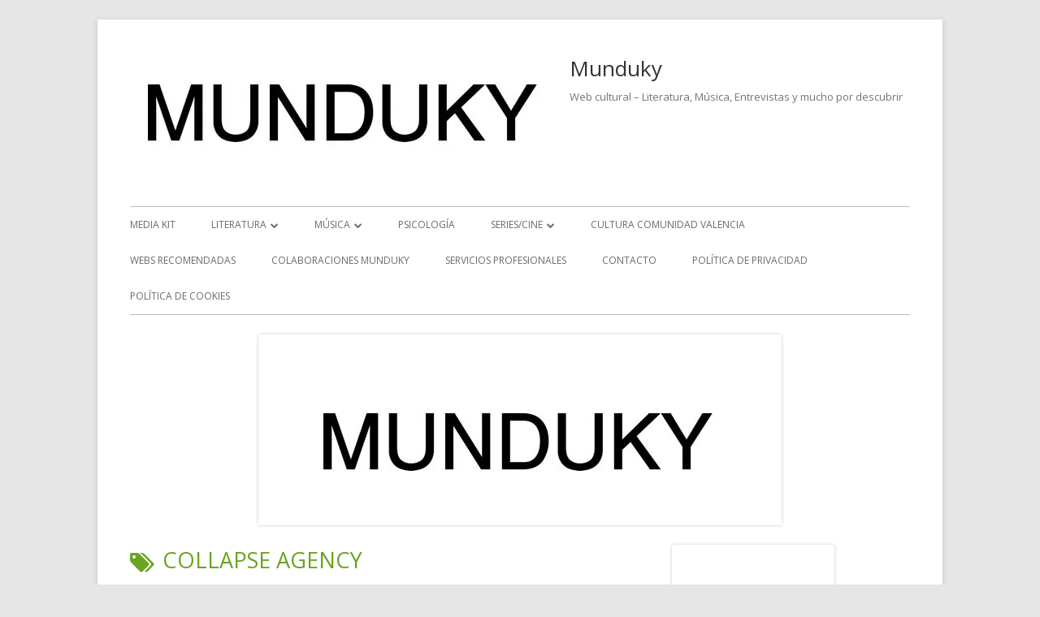

--- FILE ---
content_type: text/html; charset=UTF-8
request_url: https://munduky.com/tag/collapse-agency/
body_size: 42353
content:
<!doctype html>


<!--[if IE 8]>
<html class="ie ie8 no-js" lang="es">
<![endif]-->

<!--[if !(IE 8)]><!-->
<html lang="es" class="no-js">
<!--<![endif]-->
<head>


<meta charset="UTF-8" />
<meta name="viewport" content="width=device-width" />
<link rel="profile" href="http://gmpg.org/xfn/11" />
<link rel="profile" href="http://microformats.org/profile/specs" />
<link rel="profile" href="http://microformats.org/profile/hatom" />


<link rel="dns-prefetch" href="//cdn.hu-manity.co" />
		<!-- Cookie Compliance -->
		<script type="text/javascript">var huOptions = {"appID":"mundukycom-a6a63c1","currentLanguage":"es","blocking":false,"globalCookie":false,"isAdmin":false,"privacyConsent":true,"forms":[]};</script>
		<script type="text/javascript" src="https://cdn.hu-manity.co/hu-banner.min.js"></script><script>(function(html){html.className = html.className.replace(/\bno-js\b/,'js')})(document.documentElement);</script>
<meta name='robots' content='index, follow, max-image-preview:large, max-snippet:-1, max-video-preview:-1' />

	<!-- This site is optimized with the Yoast SEO plugin v21.1 - https://yoast.com/wordpress/plugins/seo/ -->
	<title>Collapse Agency archivos - Munduky</title>
	<link rel="canonical" href="https://munduky.com/tag/collapse-agency/" />
	<link rel="next" href="https://munduky.com/tag/collapse-agency/page/2/" />
	<meta property="og:locale" content="es_ES" />
	<meta property="og:type" content="article" />
	<meta property="og:title" content="Collapse Agency archivos - Munduky" />
	<meta property="og:url" content="https://munduky.com/tag/collapse-agency/" />
	<meta property="og:site_name" content="Munduky" />
	<meta name="twitter:card" content="summary_large_image" />
	<meta name="twitter:site" content="@SandraBloguer" />
	<script type="application/ld+json" class="yoast-schema-graph">{"@context":"https://schema.org","@graph":[{"@type":"CollectionPage","@id":"https://munduky.com/tag/collapse-agency/","url":"https://munduky.com/tag/collapse-agency/","name":"Collapse Agency archivos - Munduky","isPartOf":{"@id":"https://munduky.com/#website"},"primaryImageOfPage":{"@id":"https://munduky.com/tag/collapse-agency/#primaryimage"},"image":{"@id":"https://munduky.com/tag/collapse-agency/#primaryimage"},"thumbnailUrl":"https://i0.wp.com/munduky.com/wp-content/uploads/2026/01/Illegal-Mind-lanza-Prison-of-My-Mind-sencillo-del-proximo-album-Nuclear-Cockroach-1.jpg?fit=800%2C1200&ssl=1","breadcrumb":{"@id":"https://munduky.com/tag/collapse-agency/#breadcrumb"},"inLanguage":"es"},{"@type":"ImageObject","inLanguage":"es","@id":"https://munduky.com/tag/collapse-agency/#primaryimage","url":"https://i0.wp.com/munduky.com/wp-content/uploads/2026/01/Illegal-Mind-lanza-Prison-of-My-Mind-sencillo-del-proximo-album-Nuclear-Cockroach-1.jpg?fit=800%2C1200&ssl=1","contentUrl":"https://i0.wp.com/munduky.com/wp-content/uploads/2026/01/Illegal-Mind-lanza-Prison-of-My-Mind-sencillo-del-proximo-album-Nuclear-Cockroach-1.jpg?fit=800%2C1200&ssl=1","width":800,"height":1200},{"@type":"BreadcrumbList","@id":"https://munduky.com/tag/collapse-agency/#breadcrumb","itemListElement":[{"@type":"ListItem","position":1,"name":"Portada","item":"https://munduky.com/"},{"@type":"ListItem","position":2,"name":"Collapse Agency"}]},{"@type":"WebSite","@id":"https://munduky.com/#website","url":"https://munduky.com/","name":"Munduky","description":"Web cultural - Literatura, Música, Entrevistas y mucho por descubrir","publisher":{"@id":"https://munduky.com/#/schema/person/e6e4f5cb727fc3bf4b574737d0cf6bfc"},"potentialAction":[{"@type":"SearchAction","target":{"@type":"EntryPoint","urlTemplate":"https://munduky.com/?s={search_term_string}"},"query-input":"required name=search_term_string"}],"inLanguage":"es"},{"@type":["Person","Organization"],"@id":"https://munduky.com/#/schema/person/e6e4f5cb727fc3bf4b574737d0cf6bfc","name":"Sandra Moreno","image":{"@type":"ImageObject","inLanguage":"es","@id":"https://munduky.com/#/schema/person/image/","url":"https://munduky.com/wp-content/uploads/2020/04/munduky.jpg","contentUrl":"https://munduky.com/wp-content/uploads/2020/04/munduky.jpg","width":644,"height":420,"caption":"Sandra Moreno"},"logo":{"@id":"https://munduky.com/#/schema/person/image/"},"description":"Valenciana con sangre de Teruel. Lectora, intento de escritora","sameAs":["https://munduky.com","https://www.pinterest.es/sandraduky/","https://twitter.com/https://twitter.com/SandraBloguer","https://www.youtube.com/@webmunduky"]}]}</script>
	<!-- / Yoast SEO plugin. -->


<link rel='dns-prefetch' href='//stats.wp.com' />
<link rel='dns-prefetch' href='//www.googletagmanager.com' />
<link rel='dns-prefetch' href='//fonts.googleapis.com' />
<link rel='dns-prefetch' href='//i0.wp.com' />
<link rel='dns-prefetch' href='//c0.wp.com' />
<link rel='dns-prefetch' href='//widgets.wp.com' />
<link rel='dns-prefetch' href='//s0.wp.com' />
<link rel='dns-prefetch' href='//0.gravatar.com' />
<link rel='dns-prefetch' href='//1.gravatar.com' />
<link rel='dns-prefetch' href='//2.gravatar.com' />
<link href='https://fonts.gstatic.com' crossorigin rel='preconnect' />
<link rel="alternate" type="application/rss+xml" title="Munduky &raquo; Feed" href="https://munduky.com/feed/" />
<link rel="alternate" type="application/rss+xml" title="Munduky &raquo; Feed de los comentarios" href="https://munduky.com/comments/feed/" />
<link rel="alternate" type="application/rss+xml" title="Munduky &raquo; Etiqueta Collapse Agency del feed" href="https://munduky.com/tag/collapse-agency/feed/" />
<script type="text/javascript">
window._wpemojiSettings = {"baseUrl":"https:\/\/s.w.org\/images\/core\/emoji\/14.0.0\/72x72\/","ext":".png","svgUrl":"https:\/\/s.w.org\/images\/core\/emoji\/14.0.0\/svg\/","svgExt":".svg","source":{"concatemoji":"https:\/\/munduky.com\/wp-includes\/js\/wp-emoji-release.min.js?ver=6.1.1"}};
/*! This file is auto-generated */
!function(e,a,t){var n,r,o,i=a.createElement("canvas"),p=i.getContext&&i.getContext("2d");function s(e,t){var a=String.fromCharCode,e=(p.clearRect(0,0,i.width,i.height),p.fillText(a.apply(this,e),0,0),i.toDataURL());return p.clearRect(0,0,i.width,i.height),p.fillText(a.apply(this,t),0,0),e===i.toDataURL()}function c(e){var t=a.createElement("script");t.src=e,t.defer=t.type="text/javascript",a.getElementsByTagName("head")[0].appendChild(t)}for(o=Array("flag","emoji"),t.supports={everything:!0,everythingExceptFlag:!0},r=0;r<o.length;r++)t.supports[o[r]]=function(e){if(p&&p.fillText)switch(p.textBaseline="top",p.font="600 32px Arial",e){case"flag":return s([127987,65039,8205,9895,65039],[127987,65039,8203,9895,65039])?!1:!s([55356,56826,55356,56819],[55356,56826,8203,55356,56819])&&!s([55356,57332,56128,56423,56128,56418,56128,56421,56128,56430,56128,56423,56128,56447],[55356,57332,8203,56128,56423,8203,56128,56418,8203,56128,56421,8203,56128,56430,8203,56128,56423,8203,56128,56447]);case"emoji":return!s([129777,127995,8205,129778,127999],[129777,127995,8203,129778,127999])}return!1}(o[r]),t.supports.everything=t.supports.everything&&t.supports[o[r]],"flag"!==o[r]&&(t.supports.everythingExceptFlag=t.supports.everythingExceptFlag&&t.supports[o[r]]);t.supports.everythingExceptFlag=t.supports.everythingExceptFlag&&!t.supports.flag,t.DOMReady=!1,t.readyCallback=function(){t.DOMReady=!0},t.supports.everything||(n=function(){t.readyCallback()},a.addEventListener?(a.addEventListener("DOMContentLoaded",n,!1),e.addEventListener("load",n,!1)):(e.attachEvent("onload",n),a.attachEvent("onreadystatechange",function(){"complete"===a.readyState&&t.readyCallback()})),(e=t.source||{}).concatemoji?c(e.concatemoji):e.wpemoji&&e.twemoji&&(c(e.twemoji),c(e.wpemoji)))}(window,document,window._wpemojiSettings);
</script>
<style type="text/css">
img.wp-smiley,
img.emoji {
	display: inline !important;
	border: none !important;
	box-shadow: none !important;
	height: 1em !important;
	width: 1em !important;
	margin: 0 0.07em !important;
	vertical-align: -0.1em !important;
	background: none !important;
	padding: 0 !important;
}
</style>
	<link rel='stylesheet' id='wp-block-library-css' href='https://c0.wp.com/c/6.1.1/wp-includes/css/dist/block-library/style.min.css' type='text/css' media='all' />
<style id='wp-block-library-inline-css' type='text/css'>
.has-text-align-justify{text-align:justify;}
</style>
<link rel='stylesheet' id='jetpack-videopress-video-block-view-css' href='https://munduky.com/wp-content/plugins/jetpack/jetpack_vendor/automattic/jetpack-videopress/build/block-editor/blocks/video/view.css?minify=false&#038;ver=34ae973733627b74a14e' type='text/css' media='all' />
<link rel='stylesheet' id='mediaelement-css' href='https://c0.wp.com/c/6.1.1/wp-includes/js/mediaelement/mediaelementplayer-legacy.min.css' type='text/css' media='all' />
<link rel='stylesheet' id='wp-mediaelement-css' href='https://c0.wp.com/c/6.1.1/wp-includes/js/mediaelement/wp-mediaelement.min.css' type='text/css' media='all' />
<link rel='stylesheet' id='classic-theme-styles-css' href='https://c0.wp.com/c/6.1.1/wp-includes/css/classic-themes.min.css' type='text/css' media='all' />
<style id='global-styles-inline-css' type='text/css'>
body{--wp--preset--color--black: #000000;--wp--preset--color--cyan-bluish-gray: #abb8c3;--wp--preset--color--white: #ffffff;--wp--preset--color--pale-pink: #f78da7;--wp--preset--color--vivid-red: #cf2e2e;--wp--preset--color--luminous-vivid-orange: #ff6900;--wp--preset--color--luminous-vivid-amber: #fcb900;--wp--preset--color--light-green-cyan: #7bdcb5;--wp--preset--color--vivid-green-cyan: #00d084;--wp--preset--color--pale-cyan-blue: #8ed1fc;--wp--preset--color--vivid-cyan-blue: #0693e3;--wp--preset--color--vivid-purple: #9b51e0;--wp--preset--gradient--vivid-cyan-blue-to-vivid-purple: linear-gradient(135deg,rgba(6,147,227,1) 0%,rgb(155,81,224) 100%);--wp--preset--gradient--light-green-cyan-to-vivid-green-cyan: linear-gradient(135deg,rgb(122,220,180) 0%,rgb(0,208,130) 100%);--wp--preset--gradient--luminous-vivid-amber-to-luminous-vivid-orange: linear-gradient(135deg,rgba(252,185,0,1) 0%,rgba(255,105,0,1) 100%);--wp--preset--gradient--luminous-vivid-orange-to-vivid-red: linear-gradient(135deg,rgba(255,105,0,1) 0%,rgb(207,46,46) 100%);--wp--preset--gradient--very-light-gray-to-cyan-bluish-gray: linear-gradient(135deg,rgb(238,238,238) 0%,rgb(169,184,195) 100%);--wp--preset--gradient--cool-to-warm-spectrum: linear-gradient(135deg,rgb(74,234,220) 0%,rgb(151,120,209) 20%,rgb(207,42,186) 40%,rgb(238,44,130) 60%,rgb(251,105,98) 80%,rgb(254,248,76) 100%);--wp--preset--gradient--blush-light-purple: linear-gradient(135deg,rgb(255,206,236) 0%,rgb(152,150,240) 100%);--wp--preset--gradient--blush-bordeaux: linear-gradient(135deg,rgb(254,205,165) 0%,rgb(254,45,45) 50%,rgb(107,0,62) 100%);--wp--preset--gradient--luminous-dusk: linear-gradient(135deg,rgb(255,203,112) 0%,rgb(199,81,192) 50%,rgb(65,88,208) 100%);--wp--preset--gradient--pale-ocean: linear-gradient(135deg,rgb(255,245,203) 0%,rgb(182,227,212) 50%,rgb(51,167,181) 100%);--wp--preset--gradient--electric-grass: linear-gradient(135deg,rgb(202,248,128) 0%,rgb(113,206,126) 100%);--wp--preset--gradient--midnight: linear-gradient(135deg,rgb(2,3,129) 0%,rgb(40,116,252) 100%);--wp--preset--duotone--dark-grayscale: url('#wp-duotone-dark-grayscale');--wp--preset--duotone--grayscale: url('#wp-duotone-grayscale');--wp--preset--duotone--purple-yellow: url('#wp-duotone-purple-yellow');--wp--preset--duotone--blue-red: url('#wp-duotone-blue-red');--wp--preset--duotone--midnight: url('#wp-duotone-midnight');--wp--preset--duotone--magenta-yellow: url('#wp-duotone-magenta-yellow');--wp--preset--duotone--purple-green: url('#wp-duotone-purple-green');--wp--preset--duotone--blue-orange: url('#wp-duotone-blue-orange');--wp--preset--font-size--small: 13px;--wp--preset--font-size--medium: 20px;--wp--preset--font-size--large: 36px;--wp--preset--font-size--x-large: 42px;--wp--preset--spacing--20: 0.44rem;--wp--preset--spacing--30: 0.67rem;--wp--preset--spacing--40: 1rem;--wp--preset--spacing--50: 1.5rem;--wp--preset--spacing--60: 2.25rem;--wp--preset--spacing--70: 3.38rem;--wp--preset--spacing--80: 5.06rem;}:where(.is-layout-flex){gap: 0.5em;}body .is-layout-flow > .alignleft{float: left;margin-inline-start: 0;margin-inline-end: 2em;}body .is-layout-flow > .alignright{float: right;margin-inline-start: 2em;margin-inline-end: 0;}body .is-layout-flow > .aligncenter{margin-left: auto !important;margin-right: auto !important;}body .is-layout-constrained > .alignleft{float: left;margin-inline-start: 0;margin-inline-end: 2em;}body .is-layout-constrained > .alignright{float: right;margin-inline-start: 2em;margin-inline-end: 0;}body .is-layout-constrained > .aligncenter{margin-left: auto !important;margin-right: auto !important;}body .is-layout-constrained > :where(:not(.alignleft):not(.alignright):not(.alignfull)){max-width: var(--wp--style--global--content-size);margin-left: auto !important;margin-right: auto !important;}body .is-layout-constrained > .alignwide{max-width: var(--wp--style--global--wide-size);}body .is-layout-flex{display: flex;}body .is-layout-flex{flex-wrap: wrap;align-items: center;}body .is-layout-flex > *{margin: 0;}:where(.wp-block-columns.is-layout-flex){gap: 2em;}.has-black-color{color: var(--wp--preset--color--black) !important;}.has-cyan-bluish-gray-color{color: var(--wp--preset--color--cyan-bluish-gray) !important;}.has-white-color{color: var(--wp--preset--color--white) !important;}.has-pale-pink-color{color: var(--wp--preset--color--pale-pink) !important;}.has-vivid-red-color{color: var(--wp--preset--color--vivid-red) !important;}.has-luminous-vivid-orange-color{color: var(--wp--preset--color--luminous-vivid-orange) !important;}.has-luminous-vivid-amber-color{color: var(--wp--preset--color--luminous-vivid-amber) !important;}.has-light-green-cyan-color{color: var(--wp--preset--color--light-green-cyan) !important;}.has-vivid-green-cyan-color{color: var(--wp--preset--color--vivid-green-cyan) !important;}.has-pale-cyan-blue-color{color: var(--wp--preset--color--pale-cyan-blue) !important;}.has-vivid-cyan-blue-color{color: var(--wp--preset--color--vivid-cyan-blue) !important;}.has-vivid-purple-color{color: var(--wp--preset--color--vivid-purple) !important;}.has-black-background-color{background-color: var(--wp--preset--color--black) !important;}.has-cyan-bluish-gray-background-color{background-color: var(--wp--preset--color--cyan-bluish-gray) !important;}.has-white-background-color{background-color: var(--wp--preset--color--white) !important;}.has-pale-pink-background-color{background-color: var(--wp--preset--color--pale-pink) !important;}.has-vivid-red-background-color{background-color: var(--wp--preset--color--vivid-red) !important;}.has-luminous-vivid-orange-background-color{background-color: var(--wp--preset--color--luminous-vivid-orange) !important;}.has-luminous-vivid-amber-background-color{background-color: var(--wp--preset--color--luminous-vivid-amber) !important;}.has-light-green-cyan-background-color{background-color: var(--wp--preset--color--light-green-cyan) !important;}.has-vivid-green-cyan-background-color{background-color: var(--wp--preset--color--vivid-green-cyan) !important;}.has-pale-cyan-blue-background-color{background-color: var(--wp--preset--color--pale-cyan-blue) !important;}.has-vivid-cyan-blue-background-color{background-color: var(--wp--preset--color--vivid-cyan-blue) !important;}.has-vivid-purple-background-color{background-color: var(--wp--preset--color--vivid-purple) !important;}.has-black-border-color{border-color: var(--wp--preset--color--black) !important;}.has-cyan-bluish-gray-border-color{border-color: var(--wp--preset--color--cyan-bluish-gray) !important;}.has-white-border-color{border-color: var(--wp--preset--color--white) !important;}.has-pale-pink-border-color{border-color: var(--wp--preset--color--pale-pink) !important;}.has-vivid-red-border-color{border-color: var(--wp--preset--color--vivid-red) !important;}.has-luminous-vivid-orange-border-color{border-color: var(--wp--preset--color--luminous-vivid-orange) !important;}.has-luminous-vivid-amber-border-color{border-color: var(--wp--preset--color--luminous-vivid-amber) !important;}.has-light-green-cyan-border-color{border-color: var(--wp--preset--color--light-green-cyan) !important;}.has-vivid-green-cyan-border-color{border-color: var(--wp--preset--color--vivid-green-cyan) !important;}.has-pale-cyan-blue-border-color{border-color: var(--wp--preset--color--pale-cyan-blue) !important;}.has-vivid-cyan-blue-border-color{border-color: var(--wp--preset--color--vivid-cyan-blue) !important;}.has-vivid-purple-border-color{border-color: var(--wp--preset--color--vivid-purple) !important;}.has-vivid-cyan-blue-to-vivid-purple-gradient-background{background: var(--wp--preset--gradient--vivid-cyan-blue-to-vivid-purple) !important;}.has-light-green-cyan-to-vivid-green-cyan-gradient-background{background: var(--wp--preset--gradient--light-green-cyan-to-vivid-green-cyan) !important;}.has-luminous-vivid-amber-to-luminous-vivid-orange-gradient-background{background: var(--wp--preset--gradient--luminous-vivid-amber-to-luminous-vivid-orange) !important;}.has-luminous-vivid-orange-to-vivid-red-gradient-background{background: var(--wp--preset--gradient--luminous-vivid-orange-to-vivid-red) !important;}.has-very-light-gray-to-cyan-bluish-gray-gradient-background{background: var(--wp--preset--gradient--very-light-gray-to-cyan-bluish-gray) !important;}.has-cool-to-warm-spectrum-gradient-background{background: var(--wp--preset--gradient--cool-to-warm-spectrum) !important;}.has-blush-light-purple-gradient-background{background: var(--wp--preset--gradient--blush-light-purple) !important;}.has-blush-bordeaux-gradient-background{background: var(--wp--preset--gradient--blush-bordeaux) !important;}.has-luminous-dusk-gradient-background{background: var(--wp--preset--gradient--luminous-dusk) !important;}.has-pale-ocean-gradient-background{background: var(--wp--preset--gradient--pale-ocean) !important;}.has-electric-grass-gradient-background{background: var(--wp--preset--gradient--electric-grass) !important;}.has-midnight-gradient-background{background: var(--wp--preset--gradient--midnight) !important;}.has-small-font-size{font-size: var(--wp--preset--font-size--small) !important;}.has-medium-font-size{font-size: var(--wp--preset--font-size--medium) !important;}.has-large-font-size{font-size: var(--wp--preset--font-size--large) !important;}.has-x-large-font-size{font-size: var(--wp--preset--font-size--x-large) !important;}
.wp-block-navigation a:where(:not(.wp-element-button)){color: inherit;}
:where(.wp-block-columns.is-layout-flex){gap: 2em;}
.wp-block-pullquote{font-size: 1.5em;line-height: 1.6;}
</style>
<link rel='stylesheet' id='ez-toc-css' href='https://munduky.com/wp-content/plugins/easy-table-of-contents/assets/css/screen.min.css?ver=2.0.80' type='text/css' media='all' />
<style id='ez-toc-inline-css' type='text/css'>
div#ez-toc-container .ez-toc-title {font-size: 120%;}div#ez-toc-container .ez-toc-title {font-weight: 500;}div#ez-toc-container ul li , div#ez-toc-container ul li a {font-size: 95%;}div#ez-toc-container ul li , div#ez-toc-container ul li a {font-weight: 500;}div#ez-toc-container nav ul ul li {font-size: 90%;}.ez-toc-box-title {font-weight: bold; margin-bottom: 10px; text-align: center; text-transform: uppercase; letter-spacing: 1px; color: #666; padding-bottom: 5px;position:absolute;top:-4%;left:5%;background-color: inherit;transition: top 0.3s ease;}.ez-toc-box-title.toc-closed {top:-25%;}
.ez-toc-container-direction {direction: ltr;}.ez-toc-counter ul {direction: ltr;counter-reset: item ;}.ez-toc-counter nav ul li a::before {content: counter(item, square) '  ';margin-right: .2em; counter-increment: item;flex-grow: 0;flex-shrink: 0;float: left; }.ez-toc-widget-direction {direction: ltr;}.ez-toc-widget-container ul {direction: ltr;counter-reset: item ;}.ez-toc-widget-container nav ul li a::before {content: counter(item, square) '  ';margin-right: .2em; counter-increment: item;flex-grow: 0;flex-shrink: 0;float: left; }
</style>
<link rel='stylesheet' id='tinyframework-fonts-css' href='https://fonts.googleapis.com/css?family=Open+Sans%3A400italic%2C700italic%2C400%2C700&#038;subset=latin%2Clatin-ext' type='text/css' media='all' />
<link rel='stylesheet' id='font-awesome-css' href='https://munduky.com/wp-content/themes/tiny-framework/fonts/font-awesome/css/font-awesome.min.css?ver=4.7.0' type='text/css' media='all' />
<link rel='stylesheet' id='tinyframework-style-css' href='https://munduky.com/wp-content/themes/tiny-framework/style.css?ver=2.3.1' type='text/css' media='all' />
<!--[if lt IE 9]>
<link rel='stylesheet' id='tinyframework-ie-css' href='https://munduky.com/wp-content/themes/tiny-framework/css/ie.css?ver=2.3.1' type='text/css' media='all' />
<![endif]-->
<link rel='stylesheet' id='jquery-lazyloadxt-spinner-css-css' href='//munduky.com/wp-content/plugins/a3-lazy-load/assets/css/jquery.lazyloadxt.spinner.css?ver=6.1.1' type='text/css' media='all' />
<link rel='stylesheet' id='jetpack_css-css' href='https://c0.wp.com/p/jetpack/12.5.1/css/jetpack.css' type='text/css' media='all' />
<script type='text/javascript' src='https://c0.wp.com/c/6.1.1/wp-includes/js/dist/vendor/regenerator-runtime.min.js' id='regenerator-runtime-js'></script>
<script type='text/javascript' src='https://c0.wp.com/c/6.1.1/wp-includes/js/dist/vendor/wp-polyfill.min.js' id='wp-polyfill-js'></script>
<script type='text/javascript' src='https://c0.wp.com/c/6.1.1/wp-includes/js/dist/hooks.min.js' id='wp-hooks-js'></script>
<script type='text/javascript' src='https://c0.wp.com/c/6.1.1/wp-includes/js/dist/i18n.min.js' id='wp-i18n-js'></script>
<script type='text/javascript' id='wp-i18n-js-after'>
wp.i18n.setLocaleData( { 'text direction\u0004ltr': [ 'ltr' ] } );
</script>
<script type='text/javascript' src='https://munduky.com/wp-content/plugins/jetpack/jetpack_vendor/automattic/jetpack-assets/build/i18n-loader.js?minify=true&#038;ver=ee939953aa2115e2ca59' id='wp-jp-i18n-loader-js'></script>
<script type='text/javascript' id='wp-jp-i18n-loader-js-after'>
wp.jpI18nLoader.state = {"baseUrl":"https://munduky.com/wp-content/languages/","locale":"es_ES","domainMap":{"jetpack-admin-ui":"plugins/jetpack-protect","jetpack-assets":"plugins/jetpack","jetpack-config":"plugins/jetpack-protect","jetpack-connection":"plugins/jetpack","jetpack-idc":"plugins/jetpack","jetpack-ip":"plugins/jetpack-protect","jetpack-jitm":"plugins/jetpack","jetpack-licensing":"plugins/jetpack-protect","jetpack-my-jetpack":"plugins/jetpack","jetpack-password-checker":"plugins/jetpack-protect","jetpack-plugins-installer":"plugins/jetpack-protect","jetpack-sync":"plugins/jetpack","jetpack-transport-helper":"plugins/jetpack-protect","jetpack-waf":"plugins/jetpack-protect","jetpack-search-pkg":"plugins/jetpack","jetpack-stats":"plugins/jetpack","jetpack-action-bar":"plugins/jetpack","jetpack-backup-pkg":"plugins/jetpack","jetpack-blaze":"plugins/jetpack","jetpack-boost-core":"plugins/jetpack","jetpack-boost-speed-score":"plugins/jetpack","jetpack-compat":"plugins/jetpack","jetpack-forms":"plugins/jetpack","jetpack-google-fonts-provider":"plugins/jetpack","jetpack-image-cdn":"plugins/jetpack","jetpack-import":"plugins/jetpack","jetpack-lazy-images":"plugins/jetpack","jetpack-post-list":"plugins/jetpack","jetpack-publicize-pkg":"plugins/jetpack","jetpack-stats-admin":"plugins/jetpack","jetpack-videopress-pkg":"plugins/jetpack","jetpack-wordads":"plugins/jetpack"},"domainPaths":{"jetpack-admin-ui":"jetpack_vendor/automattic/jetpack-admin-ui/","jetpack-assets":"jetpack_vendor/automattic/jetpack-assets/","jetpack-config":"jetpack_vendor/automattic/jetpack-config/","jetpack-connection":"jetpack_vendor/automattic/jetpack-connection/","jetpack-idc":"jetpack_vendor/automattic/jetpack-identity-crisis/","jetpack-ip":"jetpack_vendor/automattic/jetpack-ip/","jetpack-jitm":"jetpack_vendor/automattic/jetpack-jitm/","jetpack-licensing":"jetpack_vendor/automattic/jetpack-licensing/","jetpack-my-jetpack":"jetpack_vendor/automattic/jetpack-my-jetpack/","jetpack-password-checker":"jetpack_vendor/automattic/jetpack-password-checker/","jetpack-plugins-installer":"jetpack_vendor/automattic/jetpack-plugins-installer/","jetpack-sync":"jetpack_vendor/automattic/jetpack-sync/","jetpack-transport-helper":"jetpack_vendor/automattic/jetpack-transport-helper/","jetpack-waf":"jetpack_vendor/automattic/jetpack-waf/","jetpack-search-pkg":"jetpack_vendor/automattic/jetpack-search/","jetpack-stats":"jetpack_vendor/automattic/jetpack-stats/","jetpack-action-bar":"jetpack_vendor/automattic/jetpack-action-bar/","jetpack-backup-pkg":"jetpack_vendor/automattic/jetpack-backup/","jetpack-blaze":"jetpack_vendor/automattic/jetpack-blaze/","jetpack-boost-core":"jetpack_vendor/automattic/jetpack-boost-core/","jetpack-boost-speed-score":"jetpack_vendor/automattic/jetpack-boost-speed-score/","jetpack-compat":"jetpack_vendor/automattic/jetpack-compat/","jetpack-forms":"jetpack_vendor/automattic/jetpack-forms/","jetpack-google-fonts-provider":"jetpack_vendor/automattic/jetpack-google-fonts-provider/","jetpack-image-cdn":"jetpack_vendor/automattic/jetpack-image-cdn/","jetpack-import":"jetpack_vendor/automattic/jetpack-import/","jetpack-lazy-images":"jetpack_vendor/automattic/jetpack-lazy-images/","jetpack-post-list":"jetpack_vendor/automattic/jetpack-post-list/","jetpack-publicize-pkg":"jetpack_vendor/automattic/jetpack-publicize/","jetpack-stats-admin":"jetpack_vendor/automattic/jetpack-stats-admin/","jetpack-videopress-pkg":"jetpack_vendor/automattic/jetpack-videopress/","jetpack-wordads":"jetpack_vendor/automattic/jetpack-wordads/"}};
</script>
<script type='text/javascript' src='https://c0.wp.com/c/6.1.1/wp-includes/js/jquery/jquery.min.js' id='jquery-core-js'></script>
<script type='text/javascript' src='https://c0.wp.com/c/6.1.1/wp-includes/js/jquery/jquery-migrate.min.js' id='jquery-migrate-js'></script>
<script type='text/javascript' src='https://c0.wp.com/p/jetpack/12.5.1/_inc/build/tiled-gallery/tiled-gallery/tiled-gallery.min.js' id='tiled-gallery-js'></script>
<!--[if lt IE 9]>
<script type='text/javascript' src='https://munduky.com/wp-content/themes/tiny-framework/js/html5shiv.min.js?ver=3.7.3' id='tinyframework-html5-js'></script>
<![endif]-->

<!-- Fragmento de código de la etiqueta de Google (gtag.js) añadida por Site Kit -->
<!-- Fragmento de código de Google Analytics añadido por Site Kit -->
<script type='text/javascript' src='https://www.googletagmanager.com/gtag/js?id=G-1LSJCL9XEB' id='google_gtagjs-js' async></script>
<script type='text/javascript' id='google_gtagjs-js-after'>
window.dataLayer = window.dataLayer || [];function gtag(){dataLayer.push(arguments);}
gtag("set","linker",{"domains":["munduky.com"]});
gtag("js", new Date());
gtag("set", "developer_id.dZTNiMT", true);
gtag("config", "G-1LSJCL9XEB");
</script>
<script type='text/javascript' id='ajax-test-js-extra'>
/* <![CDATA[ */
var the_ajax_script = {"ajaxurl":"https:\/\/munduky.com\/wp-admin\/admin-ajax.php"};
/* ]]> */
</script>
<script type='text/javascript' src='https://munduky.com/wp-content/plugins/pinterest-site-verification//verification.js?ver=6.1.1' id='ajax-test-js'></script>
<link rel="https://api.w.org/" href="https://munduky.com/wp-json/" /><link rel="alternate" type="application/json" href="https://munduky.com/wp-json/wp/v2/tags/602" /><link rel="EditURI" type="application/rsd+xml" title="RSD" href="https://munduky.com/xmlrpc.php?rsd" />
<link rel="wlwmanifest" type="application/wlwmanifest+xml" href="https://munduky.com/wp-includes/wlwmanifest.xml" />
<meta name="generator" content="WordPress 6.1.1" />
<meta name="generator" content="Site Kit by Google 1.170.0" /><!--TradeDoubler site verification3254728-->	<style>img#wpstats{display:none}</style>
		
<!-- Metaetiquetas de Google AdSense añadidas por Site Kit -->
<meta name="google-adsense-platform-account" content="ca-host-pub-2644536267352236">
<meta name="google-adsense-platform-domain" content="sitekit.withgoogle.com">
<!-- Acabar con las metaetiquetas de Google AdSense añadidas por Site Kit -->
			<style type="text/css">
				/* If html does not have either class, do not show lazy loaded images. */
				html:not( .jetpack-lazy-images-js-enabled ):not( .js ) .jetpack-lazy-image {
					display: none;
				}
			</style>
			<script>
				document.documentElement.classList.add(
					'jetpack-lazy-images-js-enabled'
				);
			</script>
		<!--
Plugin: Pinterest meta tag Site Verification Plugin
Tracking Code.

-->

<meta name="p:domain_verify" content="cced573ddafb8622687be0ddec9069e0"/>
</head>

<body class="archive tag tag-collapse-agency tag-602 wp-custom-logo cookies-not-set jps-theme-tiny-framework has-site-logo hfeed h-feed feed single-author header-image-yes custom-font-enabled list-view" itemscope="" itemtype="https://schema.org/CollectionPage">


<span class="skiplink"><a class="screen-reader-text" href="#content" title="Saltar al contenido">Saltar al contenido</a></span>


<noscript>
	<div id="no-javascript">
		Ciertas funciones avanzadas de esta web requieren que habilites JavaScript en tu navegador. Gracias!	</div>
</noscript>

<div id="page" class="site">

	
	<header id="masthead" class="site-header" itemscope="itemscope" itemtype="https://schema.org/WPHeader">

		
		<div class="site-branding" itemprop="publisher" itemscope="itemscope" itemtype="https://schema.org/Organization">

			<a href="https://munduky.com/" class="custom-logo-link site-logo-link" rel="home"><img width="517" height="170" src="https://i0.wp.com/munduky.com/wp-content/uploads/2020/04/cropped-munduky-2.jpg?fit=517%2C170&amp;ssl=1" class="custom-logo attachment-full size-full jetpack-lazy-image" alt="Munduky" decoding="async" data-attachment-id="15205" data-permalink="https://munduky.com/cropped-munduky-2-jpg/" data-orig-file="https://i0.wp.com/munduky.com/wp-content/uploads/2020/04/cropped-munduky-2.jpg?fit=517%2C170&amp;ssl=1" data-orig-size="517,170" data-comments-opened="1" data-image-meta="{&quot;aperture&quot;:&quot;0&quot;,&quot;credit&quot;:&quot;&quot;,&quot;camera&quot;:&quot;&quot;,&quot;caption&quot;:&quot;&quot;,&quot;created_timestamp&quot;:&quot;0&quot;,&quot;copyright&quot;:&quot;&quot;,&quot;focal_length&quot;:&quot;0&quot;,&quot;iso&quot;:&quot;0&quot;,&quot;shutter_speed&quot;:&quot;0&quot;,&quot;title&quot;:&quot;&quot;,&quot;orientation&quot;:&quot;0&quot;}" data-image-title="cropped-munduky-2.jpg" data-image-description="&lt;p&gt;https://munduky.com/wp-content/uploads/2020/04/cropped-munduky-2.jpg&lt;/p&gt;
" data-image-caption="" data-medium-file="https://i0.wp.com/munduky.com/wp-content/uploads/2020/04/cropped-munduky-2.jpg?fit=300%2C99&amp;ssl=1" data-large-file="https://i0.wp.com/munduky.com/wp-content/uploads/2020/04/cropped-munduky-2.jpg?fit=517%2C170&amp;ssl=1" data-lazy-srcset="https://i0.wp.com/munduky.com/wp-content/uploads/2020/04/cropped-munduky-2.jpg?w=517&amp;ssl=1 517w, https://i0.wp.com/munduky.com/wp-content/uploads/2020/04/cropped-munduky-2.jpg?resize=300%2C99&amp;ssl=1 300w" data-lazy-sizes="(max-width: 517px) 100vw, 517px" data-lazy-src="https://i0.wp.com/munduky.com/wp-content/uploads/2020/04/cropped-munduky-2.jpg?fit=517%2C170&amp;ssl=1&amp;is-pending-load=1" srcset="[data-uri]" /></a>
			<div id="site-title-wrapper">

				
						<p id="site-title" itemprop="name" class="p-name site-title"><a href="https://munduky.com/" rel="home" itemprop="url" class="u-url url">Munduky</a></p>

					
						<p id="site-description" itemprop="description" class="p-summary e-content site-description">Web cultural &#8211; Literatura, Música, Entrevistas y mucho por descubrir</p>

					
			</div><!-- #site-title-wrapper -->

		</div><!-- .site-branding -->

		
		<nav id="site-navigation" class="main-navigation" aria-label="Menú principal" itemscope="itemscope" itemtype="https://schema.org/SiteNavigationElement">

			<h2 class="screen-reader-text">Menú principal</h2>
			<button class="menu-toggle" aria-controls="primary-menu" aria-expanded="false">Menú</button>

			
			<div class="search-box-wrapper search-container-mobile">
				<div class="search-box">
					<form itemprop="potentialAction" itemscope itemtype="http://schema.org/SearchAction" role="search" method="get" class="search-form" action="https://munduky.com/">
				<label>
					<span class="screen-reader-text">Buscar:</span>
					<input type="search" itemprop="query-input" class="search-field" placeholder="Buscar &hellip;" value="" name="s" />
				</label>
				<input type="submit" class="search-submit" value="Buscar" />
			<meta itemprop="target" content="https://munduky.com/?s={search} "/></form>				</div>
			</div>

			<!--<button class="go-to-top"><a href="#page"><span class="icon-webfont fa-chevron-circle-up" aria-hidden="true"></span></a></button>-->

			<div class="menu-menu-top-container"><ul id="primary-menu" class="nav-menu"><li id="menu-item-13855" class="menu-item menu-item-type-post_type menu-item-object-page menu-item-13855"><a href="https://munduky.com/media-kit-3/">Media kit</a></li>
<li id="menu-item-8779" class="menu-item menu-item-type-taxonomy menu-item-object-category menu-item-has-children menu-item-8779"><a href="https://munduky.com/category/literatura/">Literatura</a>
<ul class="sub-menu">
	<li id="menu-item-8786" class="menu-item menu-item-type-custom menu-item-object-custom menu-item-8786"><a href="https://munduky.com/tag/resenas/">Reseñas</a></li>
	<li id="menu-item-8785" class="menu-item menu-item-type-custom menu-item-object-custom menu-item-8785"><a href="https://munduky.com/tag/novedades/">Novedades</a></li>
	<li id="menu-item-8787" class="menu-item menu-item-type-custom menu-item-object-custom menu-item-8787"><a href="https://munduky.com/tag/entrevistas-literarias/">Entrevistas Literarias</a></li>
	<li id="menu-item-8788" class="menu-item menu-item-type-custom menu-item-object-custom menu-item-8788"><a href="https://munduky.com/tag/conociendo-a-escritores/">Descubriendo escritores</a></li>
	<li id="menu-item-8789" class="menu-item menu-item-type-custom menu-item-object-custom menu-item-8789"><a href="https://munduky.com/tag/relatos/">Relatos</a></li>
	<li id="menu-item-8790" class="menu-item menu-item-type-custom menu-item-object-custom menu-item-8790"><a href="https://munduky.com/tag/poesia/">Poesía</a></li>
	<li id="menu-item-8781" class="menu-item menu-item-type-taxonomy menu-item-object-category menu-item-8781"><a href="https://munduky.com/category/pensamientos/">Pensamientos</a></li>
</ul>
</li>
<li id="menu-item-8780" class="menu-item menu-item-type-taxonomy menu-item-object-category menu-item-has-children menu-item-8780"><a href="https://munduky.com/category/musica/">Música</a>
<ul class="sub-menu">
	<li id="menu-item-8791" class="menu-item menu-item-type-custom menu-item-object-custom menu-item-8791"><a href="https://munduky.com/tag/noticias-musicales/">Noticias musicales</a></li>
	<li id="menu-item-21097" class="menu-item menu-item-type-custom menu-item-object-custom menu-item-21097"><a href="https://munduky.com/tag/video-entrevistas/">Vídeo Entrevistas</a></li>
	<li id="menu-item-8792" class="menu-item menu-item-type-custom menu-item-object-custom menu-item-8792"><a href="https://munduky.com/tag/entrevistas-musicales/">Entrevistas musicales</a></li>
</ul>
</li>
<li id="menu-item-8782" class="menu-item menu-item-type-taxonomy menu-item-object-category menu-item-8782"><a href="https://munduky.com/category/psicologia/">Psicología</a></li>
<li id="menu-item-22206" class="menu-item menu-item-type-taxonomy menu-item-object-category menu-item-has-children menu-item-22206"><a href="https://munduky.com/category/series-cine/">Series/Cine</a>
<ul class="sub-menu">
	<li id="menu-item-22205" class="menu-item menu-item-type-custom menu-item-object-custom menu-item-22205"><a href="https://munduky.com/category/series/">Series</a></li>
	<li id="menu-item-22106" class="menu-item menu-item-type-taxonomy menu-item-object-category menu-item-22106"><a href="https://munduky.com/category/cine/">Cine</a></li>
</ul>
</li>
<li id="menu-item-8793" class="menu-item menu-item-type-taxonomy menu-item-object-category menu-item-8793"><a href="https://munduky.com/category/cultura-comunidad-valencia/">Cultura Comunidad Valencia</a></li>
<li id="menu-item-8784" class="menu-item menu-item-type-taxonomy menu-item-object-category menu-item-8784"><a href="https://munduky.com/category/webs-recomendadas/">Webs recomendadas</a></li>
<li id="menu-item-16563" class="menu-item menu-item-type-post_type menu-item-object-page menu-item-16563"><a href="https://munduky.com/colaboraciones-munduky/">Colaboraciones Munduky</a></li>
<li id="menu-item-19066" class="menu-item menu-item-type-post_type menu-item-object-page menu-item-19066"><a href="https://munduky.com/servicios-profesionales/">Servicios Profesionales</a></li>
<li id="menu-item-17625" class="menu-item menu-item-type-post_type menu-item-object-page menu-item-17625"><a href="https://munduky.com/contact-advanced/">Contacto</a></li>
<li id="menu-item-13880" class="menu-item menu-item-type-post_type menu-item-object-page menu-item-13880"><a href="https://munduky.com/politica-de-privacidad/">Política de Privacidad</a></li>
<li id="menu-item-13879" class="menu-item menu-item-type-post_type menu-item-object-page menu-item-13879"><a href="https://munduky.com/politica-de-cookies/">Política de Cookies</a></li>
</ul></div>
		</nav><!-- #site-navigation -->

		<!-- Custom Header - Start -->

		
		
			
				<img src="https://munduky.com/wp-content/uploads/2020/04/cropped-munduky-1.jpg" class="header-image" width="644" height="235" alt="Munduky" />

			
		
		<!-- Custom Header - End -->

		
	</header><!-- .site-header -->

	
	<div id="content" class="site-content">

	<section id="primary" class="content-area">

		
		<main id="main" class="site-main" itemscope="itemscope" itemprop="mainContentOfPage">

			
		
			<header class="page-header">
				<h1 class="page-title" itemprop="headline"><span class="screen-reader-text">Etiqueta:  </span>Collapse Agency</h1>			</header><!-- .page-header -->

			
	
	<article id="post-48316" class="post-48316 post type-post status-publish format-standard has-post-thumbnail category-musica tag-collapse-agency tag-noticias-musicales h-entry hentry h-as-article" itemscope="" itemtype="https://schema.org/Article">

		
		
		<header class="entry-header">

			
				
	<a class="post-thumbnail" href="https://munduky.com/illegal-mind-lanza-prison-of-my-mind-sencillo-del-proximo-album-nuclear-cockroach/" aria-hidden="true">
		<img width="625" height="938" src="//munduky.com/wp-content/plugins/a3-lazy-load/assets/images/lazy_placeholder.gif" data-lazy-type="image" data-src="https://i0.wp.com/munduky.com/wp-content/uploads/2026/01/Illegal-Mind-lanza-Prison-of-My-Mind-sencillo-del-proximo-album-Nuclear-Cockroach-1.jpg?fit=625%2C938&amp;ssl=1" class="lazy lazy-hidden attachment-medium_large size-medium_large wp-post-image jetpack-lazy-image" alt="Illegal Mind lanza “Prison of My Mind”, sencillo del próximo álbum “Nuclear Cockroach”" decoding="async" itemprop="image" data-attachment-id="48318" data-permalink="https://munduky.com/illegal-mind-lanza-prison-of-my-mind-sencillo-del-proximo-album-nuclear-cockroach/illegal-mind-lanza-prison-of-my-mind-sencillo-del-proximo-album-nuclear-cockroach-1/" data-orig-file="https://i0.wp.com/munduky.com/wp-content/uploads/2026/01/Illegal-Mind-lanza-Prison-of-My-Mind-sencillo-del-proximo-album-Nuclear-Cockroach-1.jpg?fit=800%2C1200&amp;ssl=1" data-orig-size="800,1200" data-comments-opened="1" data-image-meta="{&quot;aperture&quot;:&quot;0&quot;,&quot;credit&quot;:&quot;&quot;,&quot;camera&quot;:&quot;&quot;,&quot;caption&quot;:&quot;&quot;,&quot;created_timestamp&quot;:&quot;0&quot;,&quot;copyright&quot;:&quot;&quot;,&quot;focal_length&quot;:&quot;0&quot;,&quot;iso&quot;:&quot;0&quot;,&quot;shutter_speed&quot;:&quot;0&quot;,&quot;title&quot;:&quot;&quot;,&quot;orientation&quot;:&quot;0&quot;}" data-image-title="Illegal-Mind-lanza-Prison-of-My-Mind-sencillo-del-proximo-album-Nuclear-Cockroach-1" data-image-description data-image-caption data-medium-file="https://i0.wp.com/munduky.com/wp-content/uploads/2026/01/Illegal-Mind-lanza-Prison-of-My-Mind-sencillo-del-proximo-album-Nuclear-Cockroach-1.jpg?fit=200%2C300&amp;ssl=1" data-large-file="https://i0.wp.com/munduky.com/wp-content/uploads/2026/01/Illegal-Mind-lanza-Prison-of-My-Mind-sencillo-del-proximo-album-Nuclear-Cockroach-1.jpg?fit=625%2C937&amp;ssl=1" data-lazy-srcset="https://i0.wp.com/munduky.com/wp-content/uploads/2026/01/Illegal-Mind-lanza-Prison-of-My-Mind-sencillo-del-proximo-album-Nuclear-Cockroach-1.jpg?w=800&amp;ssl=1 800w, https://i0.wp.com/munduky.com/wp-content/uploads/2026/01/Illegal-Mind-lanza-Prison-of-My-Mind-sencillo-del-proximo-album-Nuclear-Cockroach-1.jpg?resize=200%2C300&amp;ssl=1 200w, https://i0.wp.com/munduky.com/wp-content/uploads/2026/01/Illegal-Mind-lanza-Prison-of-My-Mind-sencillo-del-proximo-album-Nuclear-Cockroach-1.jpg?resize=683%2C1024&amp;ssl=1 683w, https://i0.wp.com/munduky.com/wp-content/uploads/2026/01/Illegal-Mind-lanza-Prison-of-My-Mind-sencillo-del-proximo-album-Nuclear-Cockroach-1.jpg?resize=768%2C1152&amp;ssl=1 768w" data-lazy-sizes="(max-width: 625px) 100vw, 625px" data-lazy-src="https://i0.wp.com/munduky.com/wp-content/uploads/2026/01/Illegal-Mind-lanza-Prison-of-My-Mind-sencillo-del-proximo-album-Nuclear-Cockroach-1.jpg?fit=625%2C938&amp;ssl=1&amp;is-pending-load=1" srcset data-srcset="[data-uri]"><noscript><img width="625" height="938" src="https://i0.wp.com/munduky.com/wp-content/uploads/2026/01/Illegal-Mind-lanza-Prison-of-My-Mind-sencillo-del-proximo-album-Nuclear-Cockroach-1.jpg?fit=625%2C938&amp;ssl=1" class="attachment-medium_large size-medium_large wp-post-image jetpack-lazy-image" alt="Illegal Mind lanza “Prison of My Mind”, sencillo del próximo álbum “Nuclear Cockroach”" decoding="async" itemprop="image" data-attachment-id="48318" data-permalink="https://munduky.com/illegal-mind-lanza-prison-of-my-mind-sencillo-del-proximo-album-nuclear-cockroach/illegal-mind-lanza-prison-of-my-mind-sencillo-del-proximo-album-nuclear-cockroach-1/" data-orig-file="https://i0.wp.com/munduky.com/wp-content/uploads/2026/01/Illegal-Mind-lanza-Prison-of-My-Mind-sencillo-del-proximo-album-Nuclear-Cockroach-1.jpg?fit=800%2C1200&amp;ssl=1" data-orig-size="800,1200" data-comments-opened="1" data-image-meta="{&quot;aperture&quot;:&quot;0&quot;,&quot;credit&quot;:&quot;&quot;,&quot;camera&quot;:&quot;&quot;,&quot;caption&quot;:&quot;&quot;,&quot;created_timestamp&quot;:&quot;0&quot;,&quot;copyright&quot;:&quot;&quot;,&quot;focal_length&quot;:&quot;0&quot;,&quot;iso&quot;:&quot;0&quot;,&quot;shutter_speed&quot;:&quot;0&quot;,&quot;title&quot;:&quot;&quot;,&quot;orientation&quot;:&quot;0&quot;}" data-image-title="Illegal-Mind-lanza-Prison-of-My-Mind-sencillo-del-proximo-album-Nuclear-Cockroach-1" data-image-description data-image-caption data-medium-file="https://i0.wp.com/munduky.com/wp-content/uploads/2026/01/Illegal-Mind-lanza-Prison-of-My-Mind-sencillo-del-proximo-album-Nuclear-Cockroach-1.jpg?fit=200%2C300&amp;ssl=1" data-large-file="https://i0.wp.com/munduky.com/wp-content/uploads/2026/01/Illegal-Mind-lanza-Prison-of-My-Mind-sencillo-del-proximo-album-Nuclear-Cockroach-1.jpg?fit=625%2C937&amp;ssl=1" data-lazy-srcset="https://i0.wp.com/munduky.com/wp-content/uploads/2026/01/Illegal-Mind-lanza-Prison-of-My-Mind-sencillo-del-proximo-album-Nuclear-Cockroach-1.jpg?w=800&amp;ssl=1 800w, https://i0.wp.com/munduky.com/wp-content/uploads/2026/01/Illegal-Mind-lanza-Prison-of-My-Mind-sencillo-del-proximo-album-Nuclear-Cockroach-1.jpg?resize=200%2C300&amp;ssl=1 200w, https://i0.wp.com/munduky.com/wp-content/uploads/2026/01/Illegal-Mind-lanza-Prison-of-My-Mind-sencillo-del-proximo-album-Nuclear-Cockroach-1.jpg?resize=683%2C1024&amp;ssl=1 683w, https://i0.wp.com/munduky.com/wp-content/uploads/2026/01/Illegal-Mind-lanza-Prison-of-My-Mind-sencillo-del-proximo-album-Nuclear-Cockroach-1.jpg?resize=768%2C1152&amp;ssl=1 768w" data-lazy-sizes="(max-width: 625px) 100vw, 625px" data-lazy-src="https://i0.wp.com/munduky.com/wp-content/uploads/2026/01/Illegal-Mind-lanza-Prison-of-My-Mind-sencillo-del-proximo-album-Nuclear-Cockroach-1.jpg?fit=625%2C938&amp;ssl=1&amp;is-pending-load=1" srcset="[data-uri]"></noscript>	</a>

	
				<h2 class="entry-title" itemprop="headline">

					<a href="https://munduky.com/illegal-mind-lanza-prison-of-my-mind-sencillo-del-proximo-album-nuclear-cockroach/" rel="bookmark" itemprop="url">Illegal Mind lanza “Prison of My Mind”, sencillo del próximo álbum “Nuclear Cockroach”</a>
					
				</h2>

						<div class="entry-summary-top" itemprop="description alternativeHeadline">
			Illegal Mind lanza “Prison of My Mind”, sencillo del próximo álbum “Nuclear Cockroach”		</div><!-- .entry-summary-top -->
	
				
				<div class="entry-meta">

					<span class="byline"><span class="author vcard" itemprop="author" itemscope="itemscope" itemtype="https://schema.org/Person"><span class="screen-reader-text">Autor </span><a class="url fn n" href="https://munduky.com/author/munduky/" rel="author" itemprop="url name">Sandra Moreno</a></span></span><span class="posted-on"><span class="screen-reader-text">Publicado el </span><a href="https://munduky.com/illegal-mind-lanza-prison-of-my-mind-sencillo-del-proximo-album-nuclear-cockroach/" rel="bookmark"><time class="entry-date published" datetime="2026-01-06T10:53:59+00:00" itemprop="dateModified datePublished">6 enero 2026</time><time class="updated" datetime="2026-01-06T10:54:03+00:00">6 enero 2026</time></a></span><span class="comments-link"><a href="https://munduky.com/illegal-mind-lanza-prison-of-my-mind-sencillo-del-proximo-album-nuclear-cockroach/#respond">Deja un comentario<span class="screen-reader-text"> para Illegal Mind lanza “Prison of My Mind”, sencillo del próximo álbum “Nuclear Cockroach”</span></a></span>
				</div><!-- .entry-meta -->

			
		</header><!-- .entry-header -->

		
			<div class="entry-content" itemprop="articleBody">

				<div class="wp-block-image">
<figure class="aligncenter size-medium"><a href="https://i0.wp.com/munduky.com/wp-content/uploads/2026/01/Illegal-Mind-lanza-Prison-of-My-Mind-sencillo-del-proximo-album-Nuclear-Cockroach-1.jpg?ssl=1" target="_blank" rel="noreferrer noopener"><img data-attachment-id="48318" data-permalink="https://munduky.com/illegal-mind-lanza-prison-of-my-mind-sencillo-del-proximo-album-nuclear-cockroach/illegal-mind-lanza-prison-of-my-mind-sencillo-del-proximo-album-nuclear-cockroach-1/" data-orig-file="https://i0.wp.com/munduky.com/wp-content/uploads/2026/01/Illegal-Mind-lanza-Prison-of-My-Mind-sencillo-del-proximo-album-Nuclear-Cockroach-1.jpg?fit=800%2C1200&amp;ssl=1" data-orig-size="800,1200" data-comments-opened="1" data-image-meta="{&quot;aperture&quot;:&quot;0&quot;,&quot;credit&quot;:&quot;&quot;,&quot;camera&quot;:&quot;&quot;,&quot;caption&quot;:&quot;&quot;,&quot;created_timestamp&quot;:&quot;0&quot;,&quot;copyright&quot;:&quot;&quot;,&quot;focal_length&quot;:&quot;0&quot;,&quot;iso&quot;:&quot;0&quot;,&quot;shutter_speed&quot;:&quot;0&quot;,&quot;title&quot;:&quot;&quot;,&quot;orientation&quot;:&quot;0&quot;}" data-image-title="Illegal-Mind-lanza-Prison-of-My-Mind-sencillo-del-proximo-album-Nuclear-Cockroach-1" data-image-description data-image-caption data-medium-file="https://i0.wp.com/munduky.com/wp-content/uploads/2026/01/Illegal-Mind-lanza-Prison-of-My-Mind-sencillo-del-proximo-album-Nuclear-Cockroach-1.jpg?fit=200%2C300&amp;ssl=1" data-large-file="https://i0.wp.com/munduky.com/wp-content/uploads/2026/01/Illegal-Mind-lanza-Prison-of-My-Mind-sencillo-del-proximo-album-Nuclear-Cockroach-1.jpg?fit=625%2C937&amp;ssl=1" decoding="async" width="200" height="300" src="https://i0.wp.com/munduky.com/wp-content/plugins/a3-lazy-load/assets/images/lazy_placeholder.gif?resize=200%2C300" data-lazy-type="image" data-src="https://munduky.com/wp-content/uploads/2026/01/Illegal-Mind-lanza-Prison-of-My-Mind-sencillo-del-proximo-album-Nuclear-Cockroach-1-200x300.jpg" alt="Illegal Mind lanza “Prison of My Mind”, sencillo del próximo álbum “Nuclear Cockroach”" class="lazy lazy-hidden wp-image-48318 jetpack-lazy-image" data-srcset="https://i0.wp.com/munduky.com/wp-content/uploads/2026/01/Illegal-Mind-lanza-Prison-of-My-Mind-sencillo-del-proximo-album-Nuclear-Cockroach-1.jpg?resize=200%2C300&amp;ssl=1 200w, https://i0.wp.com/munduky.com/wp-content/uploads/2026/01/Illegal-Mind-lanza-Prison-of-My-Mind-sencillo-del-proximo-album-Nuclear-Cockroach-1.jpg?resize=683%2C1024&amp;ssl=1 683w, https://i0.wp.com/munduky.com/wp-content/uploads/2026/01/Illegal-Mind-lanza-Prison-of-My-Mind-sencillo-del-proximo-album-Nuclear-Cockroach-1.jpg?resize=768%2C1152&amp;ssl=1 768w, https://i0.wp.com/munduky.com/wp-content/uploads/2026/01/Illegal-Mind-lanza-Prison-of-My-Mind-sencillo-del-proximo-album-Nuclear-Cockroach-1.jpg?w=800&amp;ssl=1 800w" data-recalc-dims="1" data-lazy-srcset data-lazy-sizes="(max-width: 200px) 100vw, 200px" data-lazy-src="https://i0.wp.com/munduky.com/wp-content/plugins/a3-lazy-load/assets/images/lazy_placeholder.gif?resize=200%2C300&amp;is-pending-load=1" srcset="[data-uri]"><noscript><img data-lazy-fallback="1" data-attachment-id="48318" data-permalink="https://munduky.com/illegal-mind-lanza-prison-of-my-mind-sencillo-del-proximo-album-nuclear-cockroach/illegal-mind-lanza-prison-of-my-mind-sencillo-del-proximo-album-nuclear-cockroach-1/" data-orig-file="https://i0.wp.com/munduky.com/wp-content/uploads/2026/01/Illegal-Mind-lanza-Prison-of-My-Mind-sencillo-del-proximo-album-Nuclear-Cockroach-1.jpg?fit=800%2C1200&amp;ssl=1" data-orig-size="800,1200" data-comments-opened="1" data-image-meta="{&quot;aperture&quot;:&quot;0&quot;,&quot;credit&quot;:&quot;&quot;,&quot;camera&quot;:&quot;&quot;,&quot;caption&quot;:&quot;&quot;,&quot;created_timestamp&quot;:&quot;0&quot;,&quot;copyright&quot;:&quot;&quot;,&quot;focal_length&quot;:&quot;0&quot;,&quot;iso&quot;:&quot;0&quot;,&quot;shutter_speed&quot;:&quot;0&quot;,&quot;title&quot;:&quot;&quot;,&quot;orientation&quot;:&quot;0&quot;}" data-image-title="Illegal-Mind-lanza-Prison-of-My-Mind-sencillo-del-proximo-album-Nuclear-Cockroach-1" data-image-description="" data-image-caption="" data-medium-file="https://i0.wp.com/munduky.com/wp-content/uploads/2026/01/Illegal-Mind-lanza-Prison-of-My-Mind-sencillo-del-proximo-album-Nuclear-Cockroach-1.jpg?fit=200%2C300&amp;ssl=1" data-large-file="https://i0.wp.com/munduky.com/wp-content/uploads/2026/01/Illegal-Mind-lanza-Prison-of-My-Mind-sencillo-del-proximo-album-Nuclear-Cockroach-1.jpg?fit=625%2C937&amp;ssl=1" decoding="async" loading="lazy" width="200" height="300" src="https://i0.wp.com/munduky.com/wp-content/plugins/a3-lazy-load/assets/images/lazy_placeholder.gif?resize=200%2C300" data-lazy-type="image" data-src="https://munduky.com/wp-content/uploads/2026/01/Illegal-Mind-lanza-Prison-of-My-Mind-sencillo-del-proximo-album-Nuclear-Cockroach-1-200x300.jpg" alt="Illegal Mind lanza “Prison of My Mind”, sencillo del próximo álbum “Nuclear Cockroach”" class="lazy lazy-hidden wp-image-48318" srcset="" data-srcset="https://i0.wp.com/munduky.com/wp-content/uploads/2026/01/Illegal-Mind-lanza-Prison-of-My-Mind-sencillo-del-proximo-album-Nuclear-Cockroach-1.jpg?resize=200%2C300&amp;ssl=1 200w, https://i0.wp.com/munduky.com/wp-content/uploads/2026/01/Illegal-Mind-lanza-Prison-of-My-Mind-sencillo-del-proximo-album-Nuclear-Cockroach-1.jpg?resize=683%2C1024&amp;ssl=1 683w, https://i0.wp.com/munduky.com/wp-content/uploads/2026/01/Illegal-Mind-lanza-Prison-of-My-Mind-sencillo-del-proximo-album-Nuclear-Cockroach-1.jpg?resize=768%2C1152&amp;ssl=1 768w, https://i0.wp.com/munduky.com/wp-content/uploads/2026/01/Illegal-Mind-lanza-Prison-of-My-Mind-sencillo-del-proximo-album-Nuclear-Cockroach-1.jpg?w=800&amp;ssl=1 800w" sizes="(max-width: 200px) 100vw, 200px" data-recalc-dims="1"  /></noscript><noscript><img data-attachment-id="48318" data-permalink="https://munduky.com/illegal-mind-lanza-prison-of-my-mind-sencillo-del-proximo-album-nuclear-cockroach/illegal-mind-lanza-prison-of-my-mind-sencillo-del-proximo-album-nuclear-cockroach-1/" data-orig-file="https://i0.wp.com/munduky.com/wp-content/uploads/2026/01/Illegal-Mind-lanza-Prison-of-My-Mind-sencillo-del-proximo-album-Nuclear-Cockroach-1.jpg?fit=800%2C1200&amp;ssl=1" data-orig-size="800,1200" data-comments-opened="1" data-image-meta="{&quot;aperture&quot;:&quot;0&quot;,&quot;credit&quot;:&quot;&quot;,&quot;camera&quot;:&quot;&quot;,&quot;caption&quot;:&quot;&quot;,&quot;created_timestamp&quot;:&quot;0&quot;,&quot;copyright&quot;:&quot;&quot;,&quot;focal_length&quot;:&quot;0&quot;,&quot;iso&quot;:&quot;0&quot;,&quot;shutter_speed&quot;:&quot;0&quot;,&quot;title&quot;:&quot;&quot;,&quot;orientation&quot;:&quot;0&quot;}" data-image-title="Illegal-Mind-lanza-Prison-of-My-Mind-sencillo-del-proximo-album-Nuclear-Cockroach-1" data-image-description data-image-caption data-medium-file="https://i0.wp.com/munduky.com/wp-content/uploads/2026/01/Illegal-Mind-lanza-Prison-of-My-Mind-sencillo-del-proximo-album-Nuclear-Cockroach-1.jpg?fit=200%2C300&amp;ssl=1" data-large-file="https://i0.wp.com/munduky.com/wp-content/uploads/2026/01/Illegal-Mind-lanza-Prison-of-My-Mind-sencillo-del-proximo-album-Nuclear-Cockroach-1.jpg?fit=625%2C937&amp;ssl=1" decoding="async" width="200" height="300" src="https://i0.wp.com/munduky.com/wp-content/uploads/2026/01/Illegal-Mind-lanza-Prison-of-My-Mind-sencillo-del-proximo-album-Nuclear-Cockroach-1.jpg?resize=200%2C300&#038;ssl=1" alt="Illegal Mind lanza “Prison of My Mind”, sencillo del próximo álbum “Nuclear Cockroach”" class="wp-image-48318 jetpack-lazy-image" data-recalc-dims="1" data-lazy-srcset="https://i0.wp.com/munduky.com/wp-content/uploads/2026/01/Illegal-Mind-lanza-Prison-of-My-Mind-sencillo-del-proximo-album-Nuclear-Cockroach-1.jpg?resize=200%2C300&amp;ssl=1 200w, https://i0.wp.com/munduky.com/wp-content/uploads/2026/01/Illegal-Mind-lanza-Prison-of-My-Mind-sencillo-del-proximo-album-Nuclear-Cockroach-1.jpg?resize=683%2C1024&amp;ssl=1 683w, https://i0.wp.com/munduky.com/wp-content/uploads/2026/01/Illegal-Mind-lanza-Prison-of-My-Mind-sencillo-del-proximo-album-Nuclear-Cockroach-1.jpg?resize=768%2C1152&amp;ssl=1 768w, https://i0.wp.com/munduky.com/wp-content/uploads/2026/01/Illegal-Mind-lanza-Prison-of-My-Mind-sencillo-del-proximo-album-Nuclear-Cockroach-1.jpg?w=800&amp;ssl=1 800w" data-lazy-sizes="(max-width: 200px) 100vw, 200px" data-lazy-src="https://i0.wp.com/munduky.com/wp-content/uploads/2026/01/Illegal-Mind-lanza-Prison-of-My-Mind-sencillo-del-proximo-album-Nuclear-Cockroach-1.jpg?resize=200%2C300&amp;is-pending-load=1#038;ssl=1" srcset="[data-uri]"><noscript><img data-lazy-fallback="1" data-attachment-id="48318" data-permalink="https://munduky.com/illegal-mind-lanza-prison-of-my-mind-sencillo-del-proximo-album-nuclear-cockroach/illegal-mind-lanza-prison-of-my-mind-sencillo-del-proximo-album-nuclear-cockroach-1/" data-orig-file="https://i0.wp.com/munduky.com/wp-content/uploads/2026/01/Illegal-Mind-lanza-Prison-of-My-Mind-sencillo-del-proximo-album-Nuclear-Cockroach-1.jpg?fit=800%2C1200&amp;ssl=1" data-orig-size="800,1200" data-comments-opened="1" data-image-meta="{&quot;aperture&quot;:&quot;0&quot;,&quot;credit&quot;:&quot;&quot;,&quot;camera&quot;:&quot;&quot;,&quot;caption&quot;:&quot;&quot;,&quot;created_timestamp&quot;:&quot;0&quot;,&quot;copyright&quot;:&quot;&quot;,&quot;focal_length&quot;:&quot;0&quot;,&quot;iso&quot;:&quot;0&quot;,&quot;shutter_speed&quot;:&quot;0&quot;,&quot;title&quot;:&quot;&quot;,&quot;orientation&quot;:&quot;0&quot;}" data-image-title="Illegal-Mind-lanza-Prison-of-My-Mind-sencillo-del-proximo-album-Nuclear-Cockroach-1" data-image-description="" data-image-caption="" data-medium-file="https://i0.wp.com/munduky.com/wp-content/uploads/2026/01/Illegal-Mind-lanza-Prison-of-My-Mind-sencillo-del-proximo-album-Nuclear-Cockroach-1.jpg?fit=200%2C300&amp;ssl=1" data-large-file="https://i0.wp.com/munduky.com/wp-content/uploads/2026/01/Illegal-Mind-lanza-Prison-of-My-Mind-sencillo-del-proximo-album-Nuclear-Cockroach-1.jpg?fit=625%2C937&amp;ssl=1" decoding="async" loading="lazy" width="200" height="300" src="https://i0.wp.com/munduky.com/wp-content/uploads/2026/01/Illegal-Mind-lanza-Prison-of-My-Mind-sencillo-del-proximo-album-Nuclear-Cockroach-1.jpg?resize=200%2C300&#038;ssl=1" alt="Illegal Mind lanza “Prison of My Mind”, sencillo del próximo álbum “Nuclear Cockroach”" class="wp-image-48318" srcset="https://i0.wp.com/munduky.com/wp-content/uploads/2026/01/Illegal-Mind-lanza-Prison-of-My-Mind-sencillo-del-proximo-album-Nuclear-Cockroach-1.jpg?resize=200%2C300&amp;ssl=1 200w, https://i0.wp.com/munduky.com/wp-content/uploads/2026/01/Illegal-Mind-lanza-Prison-of-My-Mind-sencillo-del-proximo-album-Nuclear-Cockroach-1.jpg?resize=683%2C1024&amp;ssl=1 683w, https://i0.wp.com/munduky.com/wp-content/uploads/2026/01/Illegal-Mind-lanza-Prison-of-My-Mind-sencillo-del-proximo-album-Nuclear-Cockroach-1.jpg?resize=768%2C1152&amp;ssl=1 768w, https://i0.wp.com/munduky.com/wp-content/uploads/2026/01/Illegal-Mind-lanza-Prison-of-My-Mind-sencillo-del-proximo-album-Nuclear-Cockroach-1.jpg?w=800&amp;ssl=1 800w" sizes="(max-width: 200px) 100vw, 200px" data-recalc-dims="1"  /></noscript></noscript></a></figure></div>


<h3 class="has-text-align-center">Illegal Mind lanza “Prison of My Mind”, sencillo del próximo álbum “Nuclear Cockroach”</h3>



<p class="has-text-align-center">Illegal Mind regresa con “Prison of My Mind”, una canción de punk rock cruda e introspectiva que explora los límites autoimpuestos y las batallas silenciosas que se libran dentro de la propia mente. Escrita años antes de que el proyecto siquiera tuviera un nombre y finalizada solo cuando finalmente se sintió lo suficientemente honesta para ver la luz, la canción llega como un mensaje enviado a través del tiempo, volviéndose más afilada y relevante con cada año que pasa.</p>



 <a href="https://munduky.com/illegal-mind-lanza-prison-of-my-mind-sencillo-del-proximo-album-nuclear-cockroach/#more-48316" class="more-link">...continúa leyendo<span class="screen-reader-text"> "Illegal Mind lanza “Prison of My Mind”, sencillo del próximo álbum “Nuclear Cockroach”"</span></a>
			</div><!-- .entry-content -->

		
		<footer class="entry-meta">

			<span class="posted-on"><span class="screen-reader-text">Publicado el </span><a href="https://munduky.com/illegal-mind-lanza-prison-of-my-mind-sencillo-del-proximo-album-nuclear-cockroach/" rel="bookmark"><time class="entry-date published" datetime="2026-01-06T10:53:59+00:00" itemprop="datePublished">6 enero 2026</time><time class="updated" datetime="2026-01-06T10:54:03+00:00">6 enero 2026</time></a></span><span class="cat-links" itemprop="articleSection"><span class="screen-reader-text">Categorías </span><a href="https://munduky.com/category/musica/" rel="category tag">Música</a></span><span class="tags-links" itemprop="keywords"><span class="screen-reader-text">Etiquetas </span><a href="https://munduky.com/tag/collapse-agency/" rel="tag">Collapse Agency</a>, <a href="https://munduky.com/tag/noticias-musicales/" rel="tag">Noticias musicales</a></span><span class="comments-link"><a href="https://munduky.com/illegal-mind-lanza-prison-of-my-mind-sencillo-del-proximo-album-nuclear-cockroach/#respond">Deja un comentario<span class="screen-reader-text"> para Illegal Mind lanza “Prison of My Mind”, sencillo del próximo álbum “Nuclear Cockroach”</span></a></span>
			
		</footer><!-- .entry-meta -->

		
	</article><!-- #post-48316 -->

	
	
	<article id="post-47773" class="post-47773 post type-post status-publish format-standard has-post-thumbnail category-musica tag-collapse-agency tag-noticias-musicales h-entry hentry h-as-article" itemscope="" itemtype="https://schema.org/Article">

		
		
		<header class="entry-header">

			
				
	<a class="post-thumbnail" href="https://munduky.com/el-duo-estadounidense-de-metalcore-cataclysmic-lanza-su-nuevo-y-devastador-sencillo-entropy/" aria-hidden="true">
		<img width="625" height="938" src="//munduky.com/wp-content/plugins/a3-lazy-load/assets/images/lazy_placeholder.gif" data-lazy-type="image" data-src="https://i0.wp.com/munduky.com/wp-content/uploads/2025/12/El-duo-estadounidense-de-metalcore-Cataclysmic-lanza-su-nuevo-y-devastador-sencillo-Entropy-1.jpg?fit=625%2C938&amp;ssl=1" class="lazy lazy-hidden attachment-medium_large size-medium_large wp-post-image jetpack-lazy-image" alt="El dúo estadounidense de metalcore Cataclysmic lanza su nuevo y devastador sencillo «Entropy»" decoding="async" itemprop="image" data-attachment-id="47778" data-permalink="https://munduky.com/el-duo-estadounidense-de-metalcore-cataclysmic-lanza-su-nuevo-y-devastador-sencillo-entropy/el-duo-estadounidense-de-metalcore-cataclysmic-lanza-su-nuevo-y-devastador-sencillo-entropy-1/" data-orig-file="https://i0.wp.com/munduky.com/wp-content/uploads/2025/12/El-duo-estadounidense-de-metalcore-Cataclysmic-lanza-su-nuevo-y-devastador-sencillo-Entropy-1.jpg?fit=800%2C1200&amp;ssl=1" data-orig-size="800,1200" data-comments-opened="1" data-image-meta="{&quot;aperture&quot;:&quot;0&quot;,&quot;credit&quot;:&quot;&quot;,&quot;camera&quot;:&quot;&quot;,&quot;caption&quot;:&quot;&quot;,&quot;created_timestamp&quot;:&quot;0&quot;,&quot;copyright&quot;:&quot;&quot;,&quot;focal_length&quot;:&quot;0&quot;,&quot;iso&quot;:&quot;0&quot;,&quot;shutter_speed&quot;:&quot;0&quot;,&quot;title&quot;:&quot;&quot;,&quot;orientation&quot;:&quot;0&quot;}" data-image-title="El-duo-estadounidense-de-metalcore-Cataclysmic-lanza-su-nuevo-y-devastador-sencillo-Entropy-1" data-image-description data-image-caption data-medium-file="https://i0.wp.com/munduky.com/wp-content/uploads/2025/12/El-duo-estadounidense-de-metalcore-Cataclysmic-lanza-su-nuevo-y-devastador-sencillo-Entropy-1.jpg?fit=200%2C300&amp;ssl=1" data-large-file="https://i0.wp.com/munduky.com/wp-content/uploads/2025/12/El-duo-estadounidense-de-metalcore-Cataclysmic-lanza-su-nuevo-y-devastador-sencillo-Entropy-1.jpg?fit=625%2C937&amp;ssl=1" data-lazy-srcset="https://i0.wp.com/munduky.com/wp-content/uploads/2025/12/El-duo-estadounidense-de-metalcore-Cataclysmic-lanza-su-nuevo-y-devastador-sencillo-Entropy-1.jpg?w=800&amp;ssl=1 800w, https://i0.wp.com/munduky.com/wp-content/uploads/2025/12/El-duo-estadounidense-de-metalcore-Cataclysmic-lanza-su-nuevo-y-devastador-sencillo-Entropy-1.jpg?resize=200%2C300&amp;ssl=1 200w, https://i0.wp.com/munduky.com/wp-content/uploads/2025/12/El-duo-estadounidense-de-metalcore-Cataclysmic-lanza-su-nuevo-y-devastador-sencillo-Entropy-1.jpg?resize=683%2C1024&amp;ssl=1 683w, https://i0.wp.com/munduky.com/wp-content/uploads/2025/12/El-duo-estadounidense-de-metalcore-Cataclysmic-lanza-su-nuevo-y-devastador-sencillo-Entropy-1.jpg?resize=768%2C1152&amp;ssl=1 768w" data-lazy-sizes="(max-width: 625px) 100vw, 625px" data-lazy-src="https://i0.wp.com/munduky.com/wp-content/uploads/2025/12/El-duo-estadounidense-de-metalcore-Cataclysmic-lanza-su-nuevo-y-devastador-sencillo-Entropy-1.jpg?fit=625%2C938&amp;ssl=1&amp;is-pending-load=1" srcset data-srcset="[data-uri]"><noscript><img width="625" height="938" src="https://i0.wp.com/munduky.com/wp-content/uploads/2025/12/El-duo-estadounidense-de-metalcore-Cataclysmic-lanza-su-nuevo-y-devastador-sencillo-Entropy-1.jpg?fit=625%2C938&amp;ssl=1" class="attachment-medium_large size-medium_large wp-post-image jetpack-lazy-image" alt="El dúo estadounidense de metalcore Cataclysmic lanza su nuevo y devastador sencillo «Entropy»" decoding="async" itemprop="image" data-attachment-id="47778" data-permalink="https://munduky.com/el-duo-estadounidense-de-metalcore-cataclysmic-lanza-su-nuevo-y-devastador-sencillo-entropy/el-duo-estadounidense-de-metalcore-cataclysmic-lanza-su-nuevo-y-devastador-sencillo-entropy-1/" data-orig-file="https://i0.wp.com/munduky.com/wp-content/uploads/2025/12/El-duo-estadounidense-de-metalcore-Cataclysmic-lanza-su-nuevo-y-devastador-sencillo-Entropy-1.jpg?fit=800%2C1200&amp;ssl=1" data-orig-size="800,1200" data-comments-opened="1" data-image-meta="{&quot;aperture&quot;:&quot;0&quot;,&quot;credit&quot;:&quot;&quot;,&quot;camera&quot;:&quot;&quot;,&quot;caption&quot;:&quot;&quot;,&quot;created_timestamp&quot;:&quot;0&quot;,&quot;copyright&quot;:&quot;&quot;,&quot;focal_length&quot;:&quot;0&quot;,&quot;iso&quot;:&quot;0&quot;,&quot;shutter_speed&quot;:&quot;0&quot;,&quot;title&quot;:&quot;&quot;,&quot;orientation&quot;:&quot;0&quot;}" data-image-title="El-duo-estadounidense-de-metalcore-Cataclysmic-lanza-su-nuevo-y-devastador-sencillo-Entropy-1" data-image-description data-image-caption data-medium-file="https://i0.wp.com/munduky.com/wp-content/uploads/2025/12/El-duo-estadounidense-de-metalcore-Cataclysmic-lanza-su-nuevo-y-devastador-sencillo-Entropy-1.jpg?fit=200%2C300&amp;ssl=1" data-large-file="https://i0.wp.com/munduky.com/wp-content/uploads/2025/12/El-duo-estadounidense-de-metalcore-Cataclysmic-lanza-su-nuevo-y-devastador-sencillo-Entropy-1.jpg?fit=625%2C937&amp;ssl=1" data-lazy-srcset="https://i0.wp.com/munduky.com/wp-content/uploads/2025/12/El-duo-estadounidense-de-metalcore-Cataclysmic-lanza-su-nuevo-y-devastador-sencillo-Entropy-1.jpg?w=800&amp;ssl=1 800w, https://i0.wp.com/munduky.com/wp-content/uploads/2025/12/El-duo-estadounidense-de-metalcore-Cataclysmic-lanza-su-nuevo-y-devastador-sencillo-Entropy-1.jpg?resize=200%2C300&amp;ssl=1 200w, https://i0.wp.com/munduky.com/wp-content/uploads/2025/12/El-duo-estadounidense-de-metalcore-Cataclysmic-lanza-su-nuevo-y-devastador-sencillo-Entropy-1.jpg?resize=683%2C1024&amp;ssl=1 683w, https://i0.wp.com/munduky.com/wp-content/uploads/2025/12/El-duo-estadounidense-de-metalcore-Cataclysmic-lanza-su-nuevo-y-devastador-sencillo-Entropy-1.jpg?resize=768%2C1152&amp;ssl=1 768w" data-lazy-sizes="(max-width: 625px) 100vw, 625px" data-lazy-src="https://i0.wp.com/munduky.com/wp-content/uploads/2025/12/El-duo-estadounidense-de-metalcore-Cataclysmic-lanza-su-nuevo-y-devastador-sencillo-Entropy-1.jpg?fit=625%2C938&amp;ssl=1&amp;is-pending-load=1" srcset="[data-uri]"></noscript>	</a>

	
				<h2 class="entry-title" itemprop="headline">

					<a href="https://munduky.com/el-duo-estadounidense-de-metalcore-cataclysmic-lanza-su-nuevo-y-devastador-sencillo-entropy/" rel="bookmark" itemprop="url">El dúo estadounidense de metalcore Cataclysmic lanza su nuevo y devastador sencillo «Entropy»</a>
					
				</h2>

						<div class="entry-summary-top" itemprop="description alternativeHeadline">
			El dúo estadounidense de metalcore Cataclysmic lanza su nuevo y devastador sencillo «Entropy»		</div><!-- .entry-summary-top -->
	
				
				<div class="entry-meta">

					<span class="byline"><span class="author vcard" itemprop="author" itemscope="itemscope" itemtype="https://schema.org/Person"><span class="screen-reader-text">Autor </span><a class="url fn n" href="https://munduky.com/author/munduky/" rel="author" itemprop="url name">Sandra Moreno</a></span></span><span class="posted-on"><span class="screen-reader-text">Publicado el </span><a href="https://munduky.com/el-duo-estadounidense-de-metalcore-cataclysmic-lanza-su-nuevo-y-devastador-sencillo-entropy/" rel="bookmark"><time class="entry-date published" datetime="2025-12-07T10:26:28+00:00" itemprop="dateModified datePublished">7 diciembre 2025</time><time class="updated" datetime="2025-12-07T10:26:32+00:00">7 diciembre 2025</time></a></span><span class="comments-link"><a href="https://munduky.com/el-duo-estadounidense-de-metalcore-cataclysmic-lanza-su-nuevo-y-devastador-sencillo-entropy/#respond">Deja un comentario<span class="screen-reader-text"> para El dúo estadounidense de metalcore Cataclysmic lanza su nuevo y devastador sencillo «Entropy»</span></a></span>
				</div><!-- .entry-meta -->

			
		</header><!-- .entry-header -->

		
			<div class="entry-content" itemprop="articleBody">

				<div class="wp-block-image">
<figure class="aligncenter size-medium"><a href="https://i0.wp.com/munduky.com/wp-content/uploads/2025/12/El-duo-estadounidense-de-metalcore-Cataclysmic-lanza-su-nuevo-y-devastador-sencillo-Entropy-1.jpg?ssl=1" target="_blank" rel="noreferrer noopener"><img data-attachment-id="47778" data-permalink="https://munduky.com/el-duo-estadounidense-de-metalcore-cataclysmic-lanza-su-nuevo-y-devastador-sencillo-entropy/el-duo-estadounidense-de-metalcore-cataclysmic-lanza-su-nuevo-y-devastador-sencillo-entropy-1/" data-orig-file="https://i0.wp.com/munduky.com/wp-content/uploads/2025/12/El-duo-estadounidense-de-metalcore-Cataclysmic-lanza-su-nuevo-y-devastador-sencillo-Entropy-1.jpg?fit=800%2C1200&amp;ssl=1" data-orig-size="800,1200" data-comments-opened="1" data-image-meta="{&quot;aperture&quot;:&quot;0&quot;,&quot;credit&quot;:&quot;&quot;,&quot;camera&quot;:&quot;&quot;,&quot;caption&quot;:&quot;&quot;,&quot;created_timestamp&quot;:&quot;0&quot;,&quot;copyright&quot;:&quot;&quot;,&quot;focal_length&quot;:&quot;0&quot;,&quot;iso&quot;:&quot;0&quot;,&quot;shutter_speed&quot;:&quot;0&quot;,&quot;title&quot;:&quot;&quot;,&quot;orientation&quot;:&quot;0&quot;}" data-image-title="El-duo-estadounidense-de-metalcore-Cataclysmic-lanza-su-nuevo-y-devastador-sencillo-Entropy-1" data-image-description data-image-caption data-medium-file="https://i0.wp.com/munduky.com/wp-content/uploads/2025/12/El-duo-estadounidense-de-metalcore-Cataclysmic-lanza-su-nuevo-y-devastador-sencillo-Entropy-1.jpg?fit=200%2C300&amp;ssl=1" data-large-file="https://i0.wp.com/munduky.com/wp-content/uploads/2025/12/El-duo-estadounidense-de-metalcore-Cataclysmic-lanza-su-nuevo-y-devastador-sencillo-Entropy-1.jpg?fit=625%2C937&amp;ssl=1" decoding="async" width="200" height="300" src="https://i0.wp.com/munduky.com/wp-content/plugins/a3-lazy-load/assets/images/lazy_placeholder.gif?resize=200%2C300" data-lazy-type="image" data-src="https://munduky.com/wp-content/uploads/2025/12/El-duo-estadounidense-de-metalcore-Cataclysmic-lanza-su-nuevo-y-devastador-sencillo-Entropy-1-200x300.jpg" alt="El dúo estadounidense de metalcore Cataclysmic lanza su nuevo y devastador sencillo «Entropy»" class="lazy lazy-hidden wp-image-47778 jetpack-lazy-image" data-srcset="https://i0.wp.com/munduky.com/wp-content/uploads/2025/12/El-duo-estadounidense-de-metalcore-Cataclysmic-lanza-su-nuevo-y-devastador-sencillo-Entropy-1.jpg?resize=200%2C300&amp;ssl=1 200w, https://i0.wp.com/munduky.com/wp-content/uploads/2025/12/El-duo-estadounidense-de-metalcore-Cataclysmic-lanza-su-nuevo-y-devastador-sencillo-Entropy-1.jpg?resize=683%2C1024&amp;ssl=1 683w, https://i0.wp.com/munduky.com/wp-content/uploads/2025/12/El-duo-estadounidense-de-metalcore-Cataclysmic-lanza-su-nuevo-y-devastador-sencillo-Entropy-1.jpg?resize=768%2C1152&amp;ssl=1 768w, https://i0.wp.com/munduky.com/wp-content/uploads/2025/12/El-duo-estadounidense-de-metalcore-Cataclysmic-lanza-su-nuevo-y-devastador-sencillo-Entropy-1.jpg?w=800&amp;ssl=1 800w" data-recalc-dims="1" data-lazy-srcset data-lazy-sizes="(max-width: 200px) 100vw, 200px" data-lazy-src="https://i0.wp.com/munduky.com/wp-content/plugins/a3-lazy-load/assets/images/lazy_placeholder.gif?resize=200%2C300&amp;is-pending-load=1" srcset="[data-uri]"><noscript><img data-lazy-fallback="1" data-attachment-id="47778" data-permalink="https://munduky.com/el-duo-estadounidense-de-metalcore-cataclysmic-lanza-su-nuevo-y-devastador-sencillo-entropy/el-duo-estadounidense-de-metalcore-cataclysmic-lanza-su-nuevo-y-devastador-sencillo-entropy-1/" data-orig-file="https://i0.wp.com/munduky.com/wp-content/uploads/2025/12/El-duo-estadounidense-de-metalcore-Cataclysmic-lanza-su-nuevo-y-devastador-sencillo-Entropy-1.jpg?fit=800%2C1200&amp;ssl=1" data-orig-size="800,1200" data-comments-opened="1" data-image-meta="{&quot;aperture&quot;:&quot;0&quot;,&quot;credit&quot;:&quot;&quot;,&quot;camera&quot;:&quot;&quot;,&quot;caption&quot;:&quot;&quot;,&quot;created_timestamp&quot;:&quot;0&quot;,&quot;copyright&quot;:&quot;&quot;,&quot;focal_length&quot;:&quot;0&quot;,&quot;iso&quot;:&quot;0&quot;,&quot;shutter_speed&quot;:&quot;0&quot;,&quot;title&quot;:&quot;&quot;,&quot;orientation&quot;:&quot;0&quot;}" data-image-title="El-duo-estadounidense-de-metalcore-Cataclysmic-lanza-su-nuevo-y-devastador-sencillo-Entropy-1" data-image-description="" data-image-caption="" data-medium-file="https://i0.wp.com/munduky.com/wp-content/uploads/2025/12/El-duo-estadounidense-de-metalcore-Cataclysmic-lanza-su-nuevo-y-devastador-sencillo-Entropy-1.jpg?fit=200%2C300&amp;ssl=1" data-large-file="https://i0.wp.com/munduky.com/wp-content/uploads/2025/12/El-duo-estadounidense-de-metalcore-Cataclysmic-lanza-su-nuevo-y-devastador-sencillo-Entropy-1.jpg?fit=625%2C937&amp;ssl=1" decoding="async" loading="lazy" width="200" height="300" src="https://i0.wp.com/munduky.com/wp-content/plugins/a3-lazy-load/assets/images/lazy_placeholder.gif?resize=200%2C300" data-lazy-type="image" data-src="https://munduky.com/wp-content/uploads/2025/12/El-duo-estadounidense-de-metalcore-Cataclysmic-lanza-su-nuevo-y-devastador-sencillo-Entropy-1-200x300.jpg" alt="El dúo estadounidense de metalcore Cataclysmic lanza su nuevo y devastador sencillo «Entropy»" class="lazy lazy-hidden wp-image-47778" srcset="" data-srcset="https://i0.wp.com/munduky.com/wp-content/uploads/2025/12/El-duo-estadounidense-de-metalcore-Cataclysmic-lanza-su-nuevo-y-devastador-sencillo-Entropy-1.jpg?resize=200%2C300&amp;ssl=1 200w, https://i0.wp.com/munduky.com/wp-content/uploads/2025/12/El-duo-estadounidense-de-metalcore-Cataclysmic-lanza-su-nuevo-y-devastador-sencillo-Entropy-1.jpg?resize=683%2C1024&amp;ssl=1 683w, https://i0.wp.com/munduky.com/wp-content/uploads/2025/12/El-duo-estadounidense-de-metalcore-Cataclysmic-lanza-su-nuevo-y-devastador-sencillo-Entropy-1.jpg?resize=768%2C1152&amp;ssl=1 768w, https://i0.wp.com/munduky.com/wp-content/uploads/2025/12/El-duo-estadounidense-de-metalcore-Cataclysmic-lanza-su-nuevo-y-devastador-sencillo-Entropy-1.jpg?w=800&amp;ssl=1 800w" sizes="(max-width: 200px) 100vw, 200px" data-recalc-dims="1"  /></noscript><noscript><img data-attachment-id="47778" data-permalink="https://munduky.com/el-duo-estadounidense-de-metalcore-cataclysmic-lanza-su-nuevo-y-devastador-sencillo-entropy/el-duo-estadounidense-de-metalcore-cataclysmic-lanza-su-nuevo-y-devastador-sencillo-entropy-1/" data-orig-file="https://i0.wp.com/munduky.com/wp-content/uploads/2025/12/El-duo-estadounidense-de-metalcore-Cataclysmic-lanza-su-nuevo-y-devastador-sencillo-Entropy-1.jpg?fit=800%2C1200&amp;ssl=1" data-orig-size="800,1200" data-comments-opened="1" data-image-meta="{&quot;aperture&quot;:&quot;0&quot;,&quot;credit&quot;:&quot;&quot;,&quot;camera&quot;:&quot;&quot;,&quot;caption&quot;:&quot;&quot;,&quot;created_timestamp&quot;:&quot;0&quot;,&quot;copyright&quot;:&quot;&quot;,&quot;focal_length&quot;:&quot;0&quot;,&quot;iso&quot;:&quot;0&quot;,&quot;shutter_speed&quot;:&quot;0&quot;,&quot;title&quot;:&quot;&quot;,&quot;orientation&quot;:&quot;0&quot;}" data-image-title="El-duo-estadounidense-de-metalcore-Cataclysmic-lanza-su-nuevo-y-devastador-sencillo-Entropy-1" data-image-description data-image-caption data-medium-file="https://i0.wp.com/munduky.com/wp-content/uploads/2025/12/El-duo-estadounidense-de-metalcore-Cataclysmic-lanza-su-nuevo-y-devastador-sencillo-Entropy-1.jpg?fit=200%2C300&amp;ssl=1" data-large-file="https://i0.wp.com/munduky.com/wp-content/uploads/2025/12/El-duo-estadounidense-de-metalcore-Cataclysmic-lanza-su-nuevo-y-devastador-sencillo-Entropy-1.jpg?fit=625%2C937&amp;ssl=1" decoding="async" width="200" height="300" src="https://i0.wp.com/munduky.com/wp-content/uploads/2025/12/El-duo-estadounidense-de-metalcore-Cataclysmic-lanza-su-nuevo-y-devastador-sencillo-Entropy-1.jpg?resize=200%2C300&#038;ssl=1" alt="El dúo estadounidense de metalcore Cataclysmic lanza su nuevo y devastador sencillo «Entropy»" class="wp-image-47778 jetpack-lazy-image" data-recalc-dims="1" data-lazy-srcset="https://i0.wp.com/munduky.com/wp-content/uploads/2025/12/El-duo-estadounidense-de-metalcore-Cataclysmic-lanza-su-nuevo-y-devastador-sencillo-Entropy-1.jpg?resize=200%2C300&amp;ssl=1 200w, https://i0.wp.com/munduky.com/wp-content/uploads/2025/12/El-duo-estadounidense-de-metalcore-Cataclysmic-lanza-su-nuevo-y-devastador-sencillo-Entropy-1.jpg?resize=683%2C1024&amp;ssl=1 683w, https://i0.wp.com/munduky.com/wp-content/uploads/2025/12/El-duo-estadounidense-de-metalcore-Cataclysmic-lanza-su-nuevo-y-devastador-sencillo-Entropy-1.jpg?resize=768%2C1152&amp;ssl=1 768w, https://i0.wp.com/munduky.com/wp-content/uploads/2025/12/El-duo-estadounidense-de-metalcore-Cataclysmic-lanza-su-nuevo-y-devastador-sencillo-Entropy-1.jpg?w=800&amp;ssl=1 800w" data-lazy-sizes="(max-width: 200px) 100vw, 200px" data-lazy-src="https://i0.wp.com/munduky.com/wp-content/uploads/2025/12/El-duo-estadounidense-de-metalcore-Cataclysmic-lanza-su-nuevo-y-devastador-sencillo-Entropy-1.jpg?resize=200%2C300&amp;is-pending-load=1#038;ssl=1" srcset="[data-uri]"><noscript><img data-lazy-fallback="1" data-attachment-id="47778" data-permalink="https://munduky.com/el-duo-estadounidense-de-metalcore-cataclysmic-lanza-su-nuevo-y-devastador-sencillo-entropy/el-duo-estadounidense-de-metalcore-cataclysmic-lanza-su-nuevo-y-devastador-sencillo-entropy-1/" data-orig-file="https://i0.wp.com/munduky.com/wp-content/uploads/2025/12/El-duo-estadounidense-de-metalcore-Cataclysmic-lanza-su-nuevo-y-devastador-sencillo-Entropy-1.jpg?fit=800%2C1200&amp;ssl=1" data-orig-size="800,1200" data-comments-opened="1" data-image-meta="{&quot;aperture&quot;:&quot;0&quot;,&quot;credit&quot;:&quot;&quot;,&quot;camera&quot;:&quot;&quot;,&quot;caption&quot;:&quot;&quot;,&quot;created_timestamp&quot;:&quot;0&quot;,&quot;copyright&quot;:&quot;&quot;,&quot;focal_length&quot;:&quot;0&quot;,&quot;iso&quot;:&quot;0&quot;,&quot;shutter_speed&quot;:&quot;0&quot;,&quot;title&quot;:&quot;&quot;,&quot;orientation&quot;:&quot;0&quot;}" data-image-title="El-duo-estadounidense-de-metalcore-Cataclysmic-lanza-su-nuevo-y-devastador-sencillo-Entropy-1" data-image-description="" data-image-caption="" data-medium-file="https://i0.wp.com/munduky.com/wp-content/uploads/2025/12/El-duo-estadounidense-de-metalcore-Cataclysmic-lanza-su-nuevo-y-devastador-sencillo-Entropy-1.jpg?fit=200%2C300&amp;ssl=1" data-large-file="https://i0.wp.com/munduky.com/wp-content/uploads/2025/12/El-duo-estadounidense-de-metalcore-Cataclysmic-lanza-su-nuevo-y-devastador-sencillo-Entropy-1.jpg?fit=625%2C937&amp;ssl=1" decoding="async" loading="lazy" width="200" height="300" src="https://i0.wp.com/munduky.com/wp-content/uploads/2025/12/El-duo-estadounidense-de-metalcore-Cataclysmic-lanza-su-nuevo-y-devastador-sencillo-Entropy-1.jpg?resize=200%2C300&#038;ssl=1" alt="El dúo estadounidense de metalcore Cataclysmic lanza su nuevo y devastador sencillo «Entropy»" class="wp-image-47778" srcset="https://i0.wp.com/munduky.com/wp-content/uploads/2025/12/El-duo-estadounidense-de-metalcore-Cataclysmic-lanza-su-nuevo-y-devastador-sencillo-Entropy-1.jpg?resize=200%2C300&amp;ssl=1 200w, https://i0.wp.com/munduky.com/wp-content/uploads/2025/12/El-duo-estadounidense-de-metalcore-Cataclysmic-lanza-su-nuevo-y-devastador-sencillo-Entropy-1.jpg?resize=683%2C1024&amp;ssl=1 683w, https://i0.wp.com/munduky.com/wp-content/uploads/2025/12/El-duo-estadounidense-de-metalcore-Cataclysmic-lanza-su-nuevo-y-devastador-sencillo-Entropy-1.jpg?resize=768%2C1152&amp;ssl=1 768w, https://i0.wp.com/munduky.com/wp-content/uploads/2025/12/El-duo-estadounidense-de-metalcore-Cataclysmic-lanza-su-nuevo-y-devastador-sencillo-Entropy-1.jpg?w=800&amp;ssl=1 800w" sizes="(max-width: 200px) 100vw, 200px" data-recalc-dims="1"  /></noscript></noscript></a></figure></div>


<h3 class="has-text-align-center">El dúo estadounidense de metalcore Cataclysmic lanza su nuevo y devastador sencillo «Entropy»</h3>



<p class="has-text-align-center">Cataclysmic, la emergente fuerza del metalcore formada a principios de 2025 por los multiinstrumentistas y productores Ava Toton y Derek Romero, regresa con fuerza con su segundo sencillo, "Entropy". Tras el impulso de su explosivo álbum debut, Death Is Just a Doorway, el dúo intensifica su sonido con un tema basado en riffs potentes, tensión atmosférica y una fuerte carga emocional.</p>



 <a href="https://munduky.com/el-duo-estadounidense-de-metalcore-cataclysmic-lanza-su-nuevo-y-devastador-sencillo-entropy/#more-47773" class="more-link">...continúa leyendo<span class="screen-reader-text"> "El dúo estadounidense de metalcore Cataclysmic lanza su nuevo y devastador sencillo «Entropy»"</span></a>
			</div><!-- .entry-content -->

		
		<footer class="entry-meta">

			<span class="posted-on"><span class="screen-reader-text">Publicado el </span><a href="https://munduky.com/el-duo-estadounidense-de-metalcore-cataclysmic-lanza-su-nuevo-y-devastador-sencillo-entropy/" rel="bookmark"><time class="entry-date published" datetime="2025-12-07T10:26:28+00:00" itemprop="datePublished">7 diciembre 2025</time><time class="updated" datetime="2025-12-07T10:26:32+00:00">7 diciembre 2025</time></a></span><span class="cat-links" itemprop="articleSection"><span class="screen-reader-text">Categorías </span><a href="https://munduky.com/category/musica/" rel="category tag">Música</a></span><span class="tags-links" itemprop="keywords"><span class="screen-reader-text">Etiquetas </span><a href="https://munduky.com/tag/collapse-agency/" rel="tag">Collapse Agency</a>, <a href="https://munduky.com/tag/noticias-musicales/" rel="tag">Noticias musicales</a></span><span class="comments-link"><a href="https://munduky.com/el-duo-estadounidense-de-metalcore-cataclysmic-lanza-su-nuevo-y-devastador-sencillo-entropy/#respond">Deja un comentario<span class="screen-reader-text"> para El dúo estadounidense de metalcore Cataclysmic lanza su nuevo y devastador sencillo «Entropy»</span></a></span>
			
		</footer><!-- .entry-meta -->

		
	</article><!-- #post-47773 -->

	
	
	<article id="post-47675" class="post-47675 post type-post status-publish format-standard has-post-thumbnail category-musica tag-collapse-agency tag-noticias-musicales h-entry hentry h-as-article" itemscope="" itemtype="https://schema.org/Article">

		
		
		<header class="entry-header">

			
				
	<a class="post-thumbnail" href="https://munduky.com/la-prodigio-de-la-guitarra-ava-toton-regresa-con-un-nuevo-sonido-y-una-nueva-banda/" aria-hidden="true">
		<img width="625" height="938" src="//munduky.com/wp-content/plugins/a3-lazy-load/assets/images/lazy_placeholder.gif" data-lazy-type="image" data-src="https://i0.wp.com/munduky.com/wp-content/uploads/2025/11/La-prodigio-de-la-guitarra-Ava-Toton-regresa-con-un-nuevo-sonido-y-una-nueva-banda-1.jpg?fit=625%2C938&amp;ssl=1" class="lazy lazy-hidden attachment-medium_large size-medium_large wp-post-image jetpack-lazy-image" alt="La prodigio de la guitarra Ava Toton regresa con un nuevo sonido y una nueva banda" decoding="async" itemprop="image" data-attachment-id="47677" data-permalink="https://munduky.com/la-prodigio-de-la-guitarra-ava-toton-regresa-con-un-nuevo-sonido-y-una-nueva-banda/la-prodigio-de-la-guitarra-ava-toton-regresa-con-un-nuevo-sonido-y-una-nueva-banda-1/" data-orig-file="https://i0.wp.com/munduky.com/wp-content/uploads/2025/11/La-prodigio-de-la-guitarra-Ava-Toton-regresa-con-un-nuevo-sonido-y-una-nueva-banda-1.jpg?fit=800%2C1200&amp;ssl=1" data-orig-size="800,1200" data-comments-opened="1" data-image-meta="{&quot;aperture&quot;:&quot;0&quot;,&quot;credit&quot;:&quot;&quot;,&quot;camera&quot;:&quot;&quot;,&quot;caption&quot;:&quot;&quot;,&quot;created_timestamp&quot;:&quot;0&quot;,&quot;copyright&quot;:&quot;&quot;,&quot;focal_length&quot;:&quot;0&quot;,&quot;iso&quot;:&quot;0&quot;,&quot;shutter_speed&quot;:&quot;0&quot;,&quot;title&quot;:&quot;&quot;,&quot;orientation&quot;:&quot;0&quot;}" data-image-title="La-prodigio-de-la-guitarra-Ava-Toton-regresa-con-un-nuevo-sonido-y-una-nueva-banda-1" data-image-description data-image-caption data-medium-file="https://i0.wp.com/munduky.com/wp-content/uploads/2025/11/La-prodigio-de-la-guitarra-Ava-Toton-regresa-con-un-nuevo-sonido-y-una-nueva-banda-1.jpg?fit=200%2C300&amp;ssl=1" data-large-file="https://i0.wp.com/munduky.com/wp-content/uploads/2025/11/La-prodigio-de-la-guitarra-Ava-Toton-regresa-con-un-nuevo-sonido-y-una-nueva-banda-1.jpg?fit=625%2C937&amp;ssl=1" data-lazy-srcset="https://i0.wp.com/munduky.com/wp-content/uploads/2025/11/La-prodigio-de-la-guitarra-Ava-Toton-regresa-con-un-nuevo-sonido-y-una-nueva-banda-1.jpg?w=800&amp;ssl=1 800w, https://i0.wp.com/munduky.com/wp-content/uploads/2025/11/La-prodigio-de-la-guitarra-Ava-Toton-regresa-con-un-nuevo-sonido-y-una-nueva-banda-1.jpg?resize=200%2C300&amp;ssl=1 200w, https://i0.wp.com/munduky.com/wp-content/uploads/2025/11/La-prodigio-de-la-guitarra-Ava-Toton-regresa-con-un-nuevo-sonido-y-una-nueva-banda-1.jpg?resize=683%2C1024&amp;ssl=1 683w, https://i0.wp.com/munduky.com/wp-content/uploads/2025/11/La-prodigio-de-la-guitarra-Ava-Toton-regresa-con-un-nuevo-sonido-y-una-nueva-banda-1.jpg?resize=768%2C1152&amp;ssl=1 768w" data-lazy-sizes="(max-width: 625px) 100vw, 625px" data-lazy-src="https://i0.wp.com/munduky.com/wp-content/uploads/2025/11/La-prodigio-de-la-guitarra-Ava-Toton-regresa-con-un-nuevo-sonido-y-una-nueva-banda-1.jpg?fit=625%2C938&amp;ssl=1&amp;is-pending-load=1" srcset data-srcset="[data-uri]"><noscript><img width="625" height="938" src="https://i0.wp.com/munduky.com/wp-content/uploads/2025/11/La-prodigio-de-la-guitarra-Ava-Toton-regresa-con-un-nuevo-sonido-y-una-nueva-banda-1.jpg?fit=625%2C938&amp;ssl=1" class="attachment-medium_large size-medium_large wp-post-image jetpack-lazy-image" alt="La prodigio de la guitarra Ava Toton regresa con un nuevo sonido y una nueva banda" decoding="async" itemprop="image" data-attachment-id="47677" data-permalink="https://munduky.com/la-prodigio-de-la-guitarra-ava-toton-regresa-con-un-nuevo-sonido-y-una-nueva-banda/la-prodigio-de-la-guitarra-ava-toton-regresa-con-un-nuevo-sonido-y-una-nueva-banda-1/" data-orig-file="https://i0.wp.com/munduky.com/wp-content/uploads/2025/11/La-prodigio-de-la-guitarra-Ava-Toton-regresa-con-un-nuevo-sonido-y-una-nueva-banda-1.jpg?fit=800%2C1200&amp;ssl=1" data-orig-size="800,1200" data-comments-opened="1" data-image-meta="{&quot;aperture&quot;:&quot;0&quot;,&quot;credit&quot;:&quot;&quot;,&quot;camera&quot;:&quot;&quot;,&quot;caption&quot;:&quot;&quot;,&quot;created_timestamp&quot;:&quot;0&quot;,&quot;copyright&quot;:&quot;&quot;,&quot;focal_length&quot;:&quot;0&quot;,&quot;iso&quot;:&quot;0&quot;,&quot;shutter_speed&quot;:&quot;0&quot;,&quot;title&quot;:&quot;&quot;,&quot;orientation&quot;:&quot;0&quot;}" data-image-title="La-prodigio-de-la-guitarra-Ava-Toton-regresa-con-un-nuevo-sonido-y-una-nueva-banda-1" data-image-description data-image-caption data-medium-file="https://i0.wp.com/munduky.com/wp-content/uploads/2025/11/La-prodigio-de-la-guitarra-Ava-Toton-regresa-con-un-nuevo-sonido-y-una-nueva-banda-1.jpg?fit=200%2C300&amp;ssl=1" data-large-file="https://i0.wp.com/munduky.com/wp-content/uploads/2025/11/La-prodigio-de-la-guitarra-Ava-Toton-regresa-con-un-nuevo-sonido-y-una-nueva-banda-1.jpg?fit=625%2C937&amp;ssl=1" data-lazy-srcset="https://i0.wp.com/munduky.com/wp-content/uploads/2025/11/La-prodigio-de-la-guitarra-Ava-Toton-regresa-con-un-nuevo-sonido-y-una-nueva-banda-1.jpg?w=800&amp;ssl=1 800w, https://i0.wp.com/munduky.com/wp-content/uploads/2025/11/La-prodigio-de-la-guitarra-Ava-Toton-regresa-con-un-nuevo-sonido-y-una-nueva-banda-1.jpg?resize=200%2C300&amp;ssl=1 200w, https://i0.wp.com/munduky.com/wp-content/uploads/2025/11/La-prodigio-de-la-guitarra-Ava-Toton-regresa-con-un-nuevo-sonido-y-una-nueva-banda-1.jpg?resize=683%2C1024&amp;ssl=1 683w, https://i0.wp.com/munduky.com/wp-content/uploads/2025/11/La-prodigio-de-la-guitarra-Ava-Toton-regresa-con-un-nuevo-sonido-y-una-nueva-banda-1.jpg?resize=768%2C1152&amp;ssl=1 768w" data-lazy-sizes="(max-width: 625px) 100vw, 625px" data-lazy-src="https://i0.wp.com/munduky.com/wp-content/uploads/2025/11/La-prodigio-de-la-guitarra-Ava-Toton-regresa-con-un-nuevo-sonido-y-una-nueva-banda-1.jpg?fit=625%2C938&amp;ssl=1&amp;is-pending-load=1" srcset="[data-uri]"></noscript>	</a>

	
				<h2 class="entry-title" itemprop="headline">

					<a href="https://munduky.com/la-prodigio-de-la-guitarra-ava-toton-regresa-con-un-nuevo-sonido-y-una-nueva-banda/" rel="bookmark" itemprop="url">La prodigio de la guitarra Ava Toton regresa con un nuevo sonido y una nueva banda</a>
					
				</h2>

						<div class="entry-summary-top" itemprop="description alternativeHeadline">
			La prodigio de la guitarra Ava Toton regresa con un nuevo sonido y una nueva banda		</div><!-- .entry-summary-top -->
	
				
				<div class="entry-meta">

					<span class="byline"><span class="author vcard" itemprop="author" itemscope="itemscope" itemtype="https://schema.org/Person"><span class="screen-reader-text">Autor </span><a class="url fn n" href="https://munduky.com/author/munduky/" rel="author" itemprop="url name">Sandra Moreno</a></span></span><span class="posted-on"><span class="screen-reader-text">Publicado el </span><a href="https://munduky.com/la-prodigio-de-la-guitarra-ava-toton-regresa-con-un-nuevo-sonido-y-una-nueva-banda/" rel="bookmark"><time class="entry-date published" datetime="2025-12-01T07:32:27+00:00" itemprop="dateModified datePublished">1 diciembre 2025</time><time class="updated" datetime="2025-12-01T07:35:32+00:00">1 diciembre 2025</time></a></span><span class="comments-link"><a href="https://munduky.com/la-prodigio-de-la-guitarra-ava-toton-regresa-con-un-nuevo-sonido-y-una-nueva-banda/#respond">Deja un comentario<span class="screen-reader-text"> para La prodigio de la guitarra Ava Toton regresa con un nuevo sonido y una nueva banda</span></a></span>
				</div><!-- .entry-meta -->

			
		</header><!-- .entry-header -->

		
			<div class="entry-content" itemprop="articleBody">

				<div class="wp-block-image">
<figure class="aligncenter size-medium"><a href="https://i0.wp.com/munduky.com/wp-content/uploads/2025/11/La-prodigio-de-la-guitarra-Ava-Toton-regresa-con-un-nuevo-sonido-y-una-nueva-banda-1.jpg?ssl=1" target="_blank" rel="noreferrer noopener"><img data-attachment-id="47677" data-permalink="https://munduky.com/la-prodigio-de-la-guitarra-ava-toton-regresa-con-un-nuevo-sonido-y-una-nueva-banda/la-prodigio-de-la-guitarra-ava-toton-regresa-con-un-nuevo-sonido-y-una-nueva-banda-1/" data-orig-file="https://i0.wp.com/munduky.com/wp-content/uploads/2025/11/La-prodigio-de-la-guitarra-Ava-Toton-regresa-con-un-nuevo-sonido-y-una-nueva-banda-1.jpg?fit=800%2C1200&amp;ssl=1" data-orig-size="800,1200" data-comments-opened="1" data-image-meta="{&quot;aperture&quot;:&quot;0&quot;,&quot;credit&quot;:&quot;&quot;,&quot;camera&quot;:&quot;&quot;,&quot;caption&quot;:&quot;&quot;,&quot;created_timestamp&quot;:&quot;0&quot;,&quot;copyright&quot;:&quot;&quot;,&quot;focal_length&quot;:&quot;0&quot;,&quot;iso&quot;:&quot;0&quot;,&quot;shutter_speed&quot;:&quot;0&quot;,&quot;title&quot;:&quot;&quot;,&quot;orientation&quot;:&quot;0&quot;}" data-image-title="La-prodigio-de-la-guitarra-Ava-Toton-regresa-con-un-nuevo-sonido-y-una-nueva-banda-1" data-image-description data-image-caption data-medium-file="https://i0.wp.com/munduky.com/wp-content/uploads/2025/11/La-prodigio-de-la-guitarra-Ava-Toton-regresa-con-un-nuevo-sonido-y-una-nueva-banda-1.jpg?fit=200%2C300&amp;ssl=1" data-large-file="https://i0.wp.com/munduky.com/wp-content/uploads/2025/11/La-prodigio-de-la-guitarra-Ava-Toton-regresa-con-un-nuevo-sonido-y-una-nueva-banda-1.jpg?fit=625%2C937&amp;ssl=1" decoding="async" width="200" height="300" src="https://i0.wp.com/munduky.com/wp-content/plugins/a3-lazy-load/assets/images/lazy_placeholder.gif?resize=200%2C300" data-lazy-type="image" data-src="https://munduky.com/wp-content/uploads/2025/11/La-prodigio-de-la-guitarra-Ava-Toton-regresa-con-un-nuevo-sonido-y-una-nueva-banda-1-200x300.jpg" alt="La prodigio de la guitarra Ava Toton regresa con un nuevo sonido y una nueva banda" class="lazy lazy-hidden wp-image-47677 jetpack-lazy-image" data-srcset="https://i0.wp.com/munduky.com/wp-content/uploads/2025/11/La-prodigio-de-la-guitarra-Ava-Toton-regresa-con-un-nuevo-sonido-y-una-nueva-banda-1.jpg?resize=200%2C300&amp;ssl=1 200w, https://i0.wp.com/munduky.com/wp-content/uploads/2025/11/La-prodigio-de-la-guitarra-Ava-Toton-regresa-con-un-nuevo-sonido-y-una-nueva-banda-1.jpg?resize=683%2C1024&amp;ssl=1 683w, https://i0.wp.com/munduky.com/wp-content/uploads/2025/11/La-prodigio-de-la-guitarra-Ava-Toton-regresa-con-un-nuevo-sonido-y-una-nueva-banda-1.jpg?resize=768%2C1152&amp;ssl=1 768w, https://i0.wp.com/munduky.com/wp-content/uploads/2025/11/La-prodigio-de-la-guitarra-Ava-Toton-regresa-con-un-nuevo-sonido-y-una-nueva-banda-1.jpg?w=800&amp;ssl=1 800w" data-recalc-dims="1" data-lazy-srcset data-lazy-sizes="(max-width: 200px) 100vw, 200px" data-lazy-src="https://i0.wp.com/munduky.com/wp-content/plugins/a3-lazy-load/assets/images/lazy_placeholder.gif?resize=200%2C300&amp;is-pending-load=1" srcset="[data-uri]"><noscript><img data-lazy-fallback="1" data-attachment-id="47677" data-permalink="https://munduky.com/la-prodigio-de-la-guitarra-ava-toton-regresa-con-un-nuevo-sonido-y-una-nueva-banda/la-prodigio-de-la-guitarra-ava-toton-regresa-con-un-nuevo-sonido-y-una-nueva-banda-1/" data-orig-file="https://i0.wp.com/munduky.com/wp-content/uploads/2025/11/La-prodigio-de-la-guitarra-Ava-Toton-regresa-con-un-nuevo-sonido-y-una-nueva-banda-1.jpg?fit=800%2C1200&amp;ssl=1" data-orig-size="800,1200" data-comments-opened="1" data-image-meta="{&quot;aperture&quot;:&quot;0&quot;,&quot;credit&quot;:&quot;&quot;,&quot;camera&quot;:&quot;&quot;,&quot;caption&quot;:&quot;&quot;,&quot;created_timestamp&quot;:&quot;0&quot;,&quot;copyright&quot;:&quot;&quot;,&quot;focal_length&quot;:&quot;0&quot;,&quot;iso&quot;:&quot;0&quot;,&quot;shutter_speed&quot;:&quot;0&quot;,&quot;title&quot;:&quot;&quot;,&quot;orientation&quot;:&quot;0&quot;}" data-image-title="La-prodigio-de-la-guitarra-Ava-Toton-regresa-con-un-nuevo-sonido-y-una-nueva-banda-1" data-image-description="" data-image-caption="" data-medium-file="https://i0.wp.com/munduky.com/wp-content/uploads/2025/11/La-prodigio-de-la-guitarra-Ava-Toton-regresa-con-un-nuevo-sonido-y-una-nueva-banda-1.jpg?fit=200%2C300&amp;ssl=1" data-large-file="https://i0.wp.com/munduky.com/wp-content/uploads/2025/11/La-prodigio-de-la-guitarra-Ava-Toton-regresa-con-un-nuevo-sonido-y-una-nueva-banda-1.jpg?fit=625%2C937&amp;ssl=1" decoding="async" loading="lazy" width="200" height="300" src="https://i0.wp.com/munduky.com/wp-content/plugins/a3-lazy-load/assets/images/lazy_placeholder.gif?resize=200%2C300" data-lazy-type="image" data-src="https://munduky.com/wp-content/uploads/2025/11/La-prodigio-de-la-guitarra-Ava-Toton-regresa-con-un-nuevo-sonido-y-una-nueva-banda-1-200x300.jpg" alt="La prodigio de la guitarra Ava Toton regresa con un nuevo sonido y una nueva banda" class="lazy lazy-hidden wp-image-47677" srcset="" data-srcset="https://i0.wp.com/munduky.com/wp-content/uploads/2025/11/La-prodigio-de-la-guitarra-Ava-Toton-regresa-con-un-nuevo-sonido-y-una-nueva-banda-1.jpg?resize=200%2C300&amp;ssl=1 200w, https://i0.wp.com/munduky.com/wp-content/uploads/2025/11/La-prodigio-de-la-guitarra-Ava-Toton-regresa-con-un-nuevo-sonido-y-una-nueva-banda-1.jpg?resize=683%2C1024&amp;ssl=1 683w, https://i0.wp.com/munduky.com/wp-content/uploads/2025/11/La-prodigio-de-la-guitarra-Ava-Toton-regresa-con-un-nuevo-sonido-y-una-nueva-banda-1.jpg?resize=768%2C1152&amp;ssl=1 768w, https://i0.wp.com/munduky.com/wp-content/uploads/2025/11/La-prodigio-de-la-guitarra-Ava-Toton-regresa-con-un-nuevo-sonido-y-una-nueva-banda-1.jpg?w=800&amp;ssl=1 800w" sizes="(max-width: 200px) 100vw, 200px" data-recalc-dims="1"  /></noscript><noscript><img data-attachment-id="47677" data-permalink="https://munduky.com/la-prodigio-de-la-guitarra-ava-toton-regresa-con-un-nuevo-sonido-y-una-nueva-banda/la-prodigio-de-la-guitarra-ava-toton-regresa-con-un-nuevo-sonido-y-una-nueva-banda-1/" data-orig-file="https://i0.wp.com/munduky.com/wp-content/uploads/2025/11/La-prodigio-de-la-guitarra-Ava-Toton-regresa-con-un-nuevo-sonido-y-una-nueva-banda-1.jpg?fit=800%2C1200&amp;ssl=1" data-orig-size="800,1200" data-comments-opened="1" data-image-meta="{&quot;aperture&quot;:&quot;0&quot;,&quot;credit&quot;:&quot;&quot;,&quot;camera&quot;:&quot;&quot;,&quot;caption&quot;:&quot;&quot;,&quot;created_timestamp&quot;:&quot;0&quot;,&quot;copyright&quot;:&quot;&quot;,&quot;focal_length&quot;:&quot;0&quot;,&quot;iso&quot;:&quot;0&quot;,&quot;shutter_speed&quot;:&quot;0&quot;,&quot;title&quot;:&quot;&quot;,&quot;orientation&quot;:&quot;0&quot;}" data-image-title="La-prodigio-de-la-guitarra-Ava-Toton-regresa-con-un-nuevo-sonido-y-una-nueva-banda-1" data-image-description data-image-caption data-medium-file="https://i0.wp.com/munduky.com/wp-content/uploads/2025/11/La-prodigio-de-la-guitarra-Ava-Toton-regresa-con-un-nuevo-sonido-y-una-nueva-banda-1.jpg?fit=200%2C300&amp;ssl=1" data-large-file="https://i0.wp.com/munduky.com/wp-content/uploads/2025/11/La-prodigio-de-la-guitarra-Ava-Toton-regresa-con-un-nuevo-sonido-y-una-nueva-banda-1.jpg?fit=625%2C937&amp;ssl=1" decoding="async" width="200" height="300" src="https://i0.wp.com/munduky.com/wp-content/uploads/2025/11/La-prodigio-de-la-guitarra-Ava-Toton-regresa-con-un-nuevo-sonido-y-una-nueva-banda-1.jpg?resize=200%2C300&#038;ssl=1" alt="La prodigio de la guitarra Ava Toton regresa con un nuevo sonido y una nueva banda" class="wp-image-47677 jetpack-lazy-image" data-recalc-dims="1" data-lazy-srcset="https://i0.wp.com/munduky.com/wp-content/uploads/2025/11/La-prodigio-de-la-guitarra-Ava-Toton-regresa-con-un-nuevo-sonido-y-una-nueva-banda-1.jpg?resize=200%2C300&amp;ssl=1 200w, https://i0.wp.com/munduky.com/wp-content/uploads/2025/11/La-prodigio-de-la-guitarra-Ava-Toton-regresa-con-un-nuevo-sonido-y-una-nueva-banda-1.jpg?resize=683%2C1024&amp;ssl=1 683w, https://i0.wp.com/munduky.com/wp-content/uploads/2025/11/La-prodigio-de-la-guitarra-Ava-Toton-regresa-con-un-nuevo-sonido-y-una-nueva-banda-1.jpg?resize=768%2C1152&amp;ssl=1 768w, https://i0.wp.com/munduky.com/wp-content/uploads/2025/11/La-prodigio-de-la-guitarra-Ava-Toton-regresa-con-un-nuevo-sonido-y-una-nueva-banda-1.jpg?w=800&amp;ssl=1 800w" data-lazy-sizes="(max-width: 200px) 100vw, 200px" data-lazy-src="https://i0.wp.com/munduky.com/wp-content/uploads/2025/11/La-prodigio-de-la-guitarra-Ava-Toton-regresa-con-un-nuevo-sonido-y-una-nueva-banda-1.jpg?resize=200%2C300&amp;is-pending-load=1#038;ssl=1" srcset="[data-uri]"><noscript><img data-lazy-fallback="1" data-attachment-id="47677" data-permalink="https://munduky.com/la-prodigio-de-la-guitarra-ava-toton-regresa-con-un-nuevo-sonido-y-una-nueva-banda/la-prodigio-de-la-guitarra-ava-toton-regresa-con-un-nuevo-sonido-y-una-nueva-banda-1/" data-orig-file="https://i0.wp.com/munduky.com/wp-content/uploads/2025/11/La-prodigio-de-la-guitarra-Ava-Toton-regresa-con-un-nuevo-sonido-y-una-nueva-banda-1.jpg?fit=800%2C1200&amp;ssl=1" data-orig-size="800,1200" data-comments-opened="1" data-image-meta="{&quot;aperture&quot;:&quot;0&quot;,&quot;credit&quot;:&quot;&quot;,&quot;camera&quot;:&quot;&quot;,&quot;caption&quot;:&quot;&quot;,&quot;created_timestamp&quot;:&quot;0&quot;,&quot;copyright&quot;:&quot;&quot;,&quot;focal_length&quot;:&quot;0&quot;,&quot;iso&quot;:&quot;0&quot;,&quot;shutter_speed&quot;:&quot;0&quot;,&quot;title&quot;:&quot;&quot;,&quot;orientation&quot;:&quot;0&quot;}" data-image-title="La-prodigio-de-la-guitarra-Ava-Toton-regresa-con-un-nuevo-sonido-y-una-nueva-banda-1" data-image-description="" data-image-caption="" data-medium-file="https://i0.wp.com/munduky.com/wp-content/uploads/2025/11/La-prodigio-de-la-guitarra-Ava-Toton-regresa-con-un-nuevo-sonido-y-una-nueva-banda-1.jpg?fit=200%2C300&amp;ssl=1" data-large-file="https://i0.wp.com/munduky.com/wp-content/uploads/2025/11/La-prodigio-de-la-guitarra-Ava-Toton-regresa-con-un-nuevo-sonido-y-una-nueva-banda-1.jpg?fit=625%2C937&amp;ssl=1" decoding="async" loading="lazy" width="200" height="300" src="https://i0.wp.com/munduky.com/wp-content/uploads/2025/11/La-prodigio-de-la-guitarra-Ava-Toton-regresa-con-un-nuevo-sonido-y-una-nueva-banda-1.jpg?resize=200%2C300&#038;ssl=1" alt="La prodigio de la guitarra Ava Toton regresa con un nuevo sonido y una nueva banda" class="wp-image-47677" srcset="https://i0.wp.com/munduky.com/wp-content/uploads/2025/11/La-prodigio-de-la-guitarra-Ava-Toton-regresa-con-un-nuevo-sonido-y-una-nueva-banda-1.jpg?resize=200%2C300&amp;ssl=1 200w, https://i0.wp.com/munduky.com/wp-content/uploads/2025/11/La-prodigio-de-la-guitarra-Ava-Toton-regresa-con-un-nuevo-sonido-y-una-nueva-banda-1.jpg?resize=683%2C1024&amp;ssl=1 683w, https://i0.wp.com/munduky.com/wp-content/uploads/2025/11/La-prodigio-de-la-guitarra-Ava-Toton-regresa-con-un-nuevo-sonido-y-una-nueva-banda-1.jpg?resize=768%2C1152&amp;ssl=1 768w, https://i0.wp.com/munduky.com/wp-content/uploads/2025/11/La-prodigio-de-la-guitarra-Ava-Toton-regresa-con-un-nuevo-sonido-y-una-nueva-banda-1.jpg?w=800&amp;ssl=1 800w" sizes="(max-width: 200px) 100vw, 200px" data-recalc-dims="1"  /></noscript></noscript></a></figure></div>


<h3 class="has-text-align-center">La prodigio de la guitarra Ava Toton regresa con un nuevo sonido y una nueva banda</h3>



<p class="has-text-align-center">La guitarrista, productora y compositora emergente Ava Toton se embarca en una nueva etapa audaz, y lo hace con pasión. Su último sencillo, "DECAY", con la participación del potente baterista Ace Arze Freeman, marca tanto un renacimiento creativo como una desafiante recuperación de su voz artística tras separarse de un turbulento proyecto de "supergrupo" que casi descarriló su carrera. La canción transmite una agresividad pulida, una musicalidad afinada y una carga emocional, revelando cuánto ha crecido Ava como compositora, productora y narradora. Y con su próximo sencillo, "Phoenix", en camino —una canción que ahora reivindica para recuperar su autoría—, Ava lo deja claro: está trazando su propio camino.</p>



 <a href="https://munduky.com/la-prodigio-de-la-guitarra-ava-toton-regresa-con-un-nuevo-sonido-y-una-nueva-banda/#more-47675" class="more-link">...continúa leyendo<span class="screen-reader-text"> "La prodigio de la guitarra Ava Toton regresa con un nuevo sonido y una nueva banda"</span></a>
			</div><!-- .entry-content -->

		
		<footer class="entry-meta">

			<span class="posted-on"><span class="screen-reader-text">Publicado el </span><a href="https://munduky.com/la-prodigio-de-la-guitarra-ava-toton-regresa-con-un-nuevo-sonido-y-una-nueva-banda/" rel="bookmark"><time class="entry-date published" datetime="2025-12-01T07:32:27+00:00" itemprop="datePublished">1 diciembre 2025</time><time class="updated" datetime="2025-12-01T07:35:32+00:00">1 diciembre 2025</time></a></span><span class="cat-links" itemprop="articleSection"><span class="screen-reader-text">Categorías </span><a href="https://munduky.com/category/musica/" rel="category tag">Música</a></span><span class="tags-links" itemprop="keywords"><span class="screen-reader-text">Etiquetas </span><a href="https://munduky.com/tag/collapse-agency/" rel="tag">Collapse Agency</a>, <a href="https://munduky.com/tag/noticias-musicales/" rel="tag">Noticias musicales</a></span><span class="comments-link"><a href="https://munduky.com/la-prodigio-de-la-guitarra-ava-toton-regresa-con-un-nuevo-sonido-y-una-nueva-banda/#respond">Deja un comentario<span class="screen-reader-text"> para La prodigio de la guitarra Ava Toton regresa con un nuevo sonido y una nueva banda</span></a></span>
			
		</footer><!-- .entry-meta -->

		
	</article><!-- #post-47675 -->

	
	
	<article id="post-47137" class="post-47137 post type-post status-publish format-standard has-post-thumbnail category-musica tag-collapse-agency tag-noticias-musicales h-entry hentry h-as-article" itemscope="" itemtype="https://schema.org/Article">

		
		
		<header class="entry-header">

			
				
	<a class="post-thumbnail" href="https://munduky.com/illegal-mind-desafia-al-algoritmo-en-su-nuevo-sencillo-no-test-no-voice/" aria-hidden="true">
		<img width="625" height="938" src="//munduky.com/wp-content/plugins/a3-lazy-load/assets/images/lazy_placeholder.gif" data-lazy-type="image" data-src="https://i0.wp.com/munduky.com/wp-content/uploads/2025/11/Illegal-Mind-desafia-al-algoritmo-en-su-nuevo-sencillo-No-Test-No-Voice-1.jpg?fit=625%2C938&amp;ssl=1" class="lazy lazy-hidden attachment-medium_large size-medium_large wp-post-image jetpack-lazy-image" alt="Illegal Mind desafía al algoritmo en su nuevo sencillo “No Test No Voice”" decoding="async" itemprop="image" data-attachment-id="47141" data-permalink="https://munduky.com/illegal-mind-desafia-al-algoritmo-en-su-nuevo-sencillo-no-test-no-voice/illegal-mind-desafia-al-algoritmo-en-su-nuevo-sencillo-no-test-no-voice-1/" data-orig-file="https://i0.wp.com/munduky.com/wp-content/uploads/2025/11/Illegal-Mind-desafia-al-algoritmo-en-su-nuevo-sencillo-No-Test-No-Voice-1.jpg?fit=800%2C1200&amp;ssl=1" data-orig-size="800,1200" data-comments-opened="1" data-image-meta="{&quot;aperture&quot;:&quot;0&quot;,&quot;credit&quot;:&quot;&quot;,&quot;camera&quot;:&quot;&quot;,&quot;caption&quot;:&quot;&quot;,&quot;created_timestamp&quot;:&quot;0&quot;,&quot;copyright&quot;:&quot;&quot;,&quot;focal_length&quot;:&quot;0&quot;,&quot;iso&quot;:&quot;0&quot;,&quot;shutter_speed&quot;:&quot;0&quot;,&quot;title&quot;:&quot;&quot;,&quot;orientation&quot;:&quot;0&quot;}" data-image-title="Illegal-Mind-desafia-al-algoritmo-en-su-nuevo-sencillo-No-Test-No-Voice-1" data-image-description data-image-caption data-medium-file="https://i0.wp.com/munduky.com/wp-content/uploads/2025/11/Illegal-Mind-desafia-al-algoritmo-en-su-nuevo-sencillo-No-Test-No-Voice-1.jpg?fit=200%2C300&amp;ssl=1" data-large-file="https://i0.wp.com/munduky.com/wp-content/uploads/2025/11/Illegal-Mind-desafia-al-algoritmo-en-su-nuevo-sencillo-No-Test-No-Voice-1.jpg?fit=625%2C937&amp;ssl=1" data-lazy-srcset="https://i0.wp.com/munduky.com/wp-content/uploads/2025/11/Illegal-Mind-desafia-al-algoritmo-en-su-nuevo-sencillo-No-Test-No-Voice-1.jpg?w=800&amp;ssl=1 800w, https://i0.wp.com/munduky.com/wp-content/uploads/2025/11/Illegal-Mind-desafia-al-algoritmo-en-su-nuevo-sencillo-No-Test-No-Voice-1.jpg?resize=200%2C300&amp;ssl=1 200w, https://i0.wp.com/munduky.com/wp-content/uploads/2025/11/Illegal-Mind-desafia-al-algoritmo-en-su-nuevo-sencillo-No-Test-No-Voice-1.jpg?resize=683%2C1024&amp;ssl=1 683w, https://i0.wp.com/munduky.com/wp-content/uploads/2025/11/Illegal-Mind-desafia-al-algoritmo-en-su-nuevo-sencillo-No-Test-No-Voice-1.jpg?resize=768%2C1152&amp;ssl=1 768w" data-lazy-sizes="(max-width: 625px) 100vw, 625px" data-lazy-src="https://i0.wp.com/munduky.com/wp-content/uploads/2025/11/Illegal-Mind-desafia-al-algoritmo-en-su-nuevo-sencillo-No-Test-No-Voice-1.jpg?fit=625%2C938&amp;ssl=1&amp;is-pending-load=1" srcset data-srcset="[data-uri]"><noscript><img width="625" height="938" src="https://i0.wp.com/munduky.com/wp-content/uploads/2025/11/Illegal-Mind-desafia-al-algoritmo-en-su-nuevo-sencillo-No-Test-No-Voice-1.jpg?fit=625%2C938&amp;ssl=1" class="attachment-medium_large size-medium_large wp-post-image jetpack-lazy-image" alt="Illegal Mind desafía al algoritmo en su nuevo sencillo “No Test No Voice”" decoding="async" itemprop="image" data-attachment-id="47141" data-permalink="https://munduky.com/illegal-mind-desafia-al-algoritmo-en-su-nuevo-sencillo-no-test-no-voice/illegal-mind-desafia-al-algoritmo-en-su-nuevo-sencillo-no-test-no-voice-1/" data-orig-file="https://i0.wp.com/munduky.com/wp-content/uploads/2025/11/Illegal-Mind-desafia-al-algoritmo-en-su-nuevo-sencillo-No-Test-No-Voice-1.jpg?fit=800%2C1200&amp;ssl=1" data-orig-size="800,1200" data-comments-opened="1" data-image-meta="{&quot;aperture&quot;:&quot;0&quot;,&quot;credit&quot;:&quot;&quot;,&quot;camera&quot;:&quot;&quot;,&quot;caption&quot;:&quot;&quot;,&quot;created_timestamp&quot;:&quot;0&quot;,&quot;copyright&quot;:&quot;&quot;,&quot;focal_length&quot;:&quot;0&quot;,&quot;iso&quot;:&quot;0&quot;,&quot;shutter_speed&quot;:&quot;0&quot;,&quot;title&quot;:&quot;&quot;,&quot;orientation&quot;:&quot;0&quot;}" data-image-title="Illegal-Mind-desafia-al-algoritmo-en-su-nuevo-sencillo-No-Test-No-Voice-1" data-image-description data-image-caption data-medium-file="https://i0.wp.com/munduky.com/wp-content/uploads/2025/11/Illegal-Mind-desafia-al-algoritmo-en-su-nuevo-sencillo-No-Test-No-Voice-1.jpg?fit=200%2C300&amp;ssl=1" data-large-file="https://i0.wp.com/munduky.com/wp-content/uploads/2025/11/Illegal-Mind-desafia-al-algoritmo-en-su-nuevo-sencillo-No-Test-No-Voice-1.jpg?fit=625%2C937&amp;ssl=1" data-lazy-srcset="https://i0.wp.com/munduky.com/wp-content/uploads/2025/11/Illegal-Mind-desafia-al-algoritmo-en-su-nuevo-sencillo-No-Test-No-Voice-1.jpg?w=800&amp;ssl=1 800w, https://i0.wp.com/munduky.com/wp-content/uploads/2025/11/Illegal-Mind-desafia-al-algoritmo-en-su-nuevo-sencillo-No-Test-No-Voice-1.jpg?resize=200%2C300&amp;ssl=1 200w, https://i0.wp.com/munduky.com/wp-content/uploads/2025/11/Illegal-Mind-desafia-al-algoritmo-en-su-nuevo-sencillo-No-Test-No-Voice-1.jpg?resize=683%2C1024&amp;ssl=1 683w, https://i0.wp.com/munduky.com/wp-content/uploads/2025/11/Illegal-Mind-desafia-al-algoritmo-en-su-nuevo-sencillo-No-Test-No-Voice-1.jpg?resize=768%2C1152&amp;ssl=1 768w" data-lazy-sizes="(max-width: 625px) 100vw, 625px" data-lazy-src="https://i0.wp.com/munduky.com/wp-content/uploads/2025/11/Illegal-Mind-desafia-al-algoritmo-en-su-nuevo-sencillo-No-Test-No-Voice-1.jpg?fit=625%2C938&amp;ssl=1&amp;is-pending-load=1" srcset="[data-uri]"></noscript>	</a>

	
				<h2 class="entry-title" itemprop="headline">

					<a href="https://munduky.com/illegal-mind-desafia-al-algoritmo-en-su-nuevo-sencillo-no-test-no-voice/" rel="bookmark" itemprop="url">Illegal Mind desafía al algoritmo en su nuevo sencillo “No Test No Voice”</a>
					
				</h2>

						<div class="entry-summary-top" itemprop="description alternativeHeadline">
			Illegal Mind desafía al algoritmo en su nuevo sencillo “No Test No Voice”		</div><!-- .entry-summary-top -->
	
				
				<div class="entry-meta">

					<span class="byline"><span class="author vcard" itemprop="author" itemscope="itemscope" itemtype="https://schema.org/Person"><span class="screen-reader-text">Autor </span><a class="url fn n" href="https://munduky.com/author/munduky/" rel="author" itemprop="url name">Sandra Moreno</a></span></span><span class="posted-on"><span class="screen-reader-text">Publicado el </span><a href="https://munduky.com/illegal-mind-desafia-al-algoritmo-en-su-nuevo-sencillo-no-test-no-voice/" rel="bookmark"><time class="entry-date published" datetime="2025-11-13T21:21:22+00:00" itemprop="dateModified datePublished">13 noviembre 2025</time><time class="updated" datetime="2025-11-13T21:21:26+00:00">13 noviembre 2025</time></a></span><span class="comments-link"><a href="https://munduky.com/illegal-mind-desafia-al-algoritmo-en-su-nuevo-sencillo-no-test-no-voice/#respond">Deja un comentario<span class="screen-reader-text"> para Illegal Mind desafía al algoritmo en su nuevo sencillo “No Test No Voice”</span></a></span>
				</div><!-- .entry-meta -->

			
		</header><!-- .entry-header -->

		
			<div class="entry-content" itemprop="articleBody">

				<div class="wp-block-image">
<figure class="aligncenter size-medium"><a href="https://i0.wp.com/munduky.com/wp-content/uploads/2025/11/Illegal-Mind-desafia-al-algoritmo-en-su-nuevo-sencillo-No-Test-No-Voice-1.jpg?ssl=1" target="_blank" rel="noreferrer noopener"><img data-attachment-id="47141" data-permalink="https://munduky.com/illegal-mind-desafia-al-algoritmo-en-su-nuevo-sencillo-no-test-no-voice/illegal-mind-desafia-al-algoritmo-en-su-nuevo-sencillo-no-test-no-voice-1/" data-orig-file="https://i0.wp.com/munduky.com/wp-content/uploads/2025/11/Illegal-Mind-desafia-al-algoritmo-en-su-nuevo-sencillo-No-Test-No-Voice-1.jpg?fit=800%2C1200&amp;ssl=1" data-orig-size="800,1200" data-comments-opened="1" data-image-meta="{&quot;aperture&quot;:&quot;0&quot;,&quot;credit&quot;:&quot;&quot;,&quot;camera&quot;:&quot;&quot;,&quot;caption&quot;:&quot;&quot;,&quot;created_timestamp&quot;:&quot;0&quot;,&quot;copyright&quot;:&quot;&quot;,&quot;focal_length&quot;:&quot;0&quot;,&quot;iso&quot;:&quot;0&quot;,&quot;shutter_speed&quot;:&quot;0&quot;,&quot;title&quot;:&quot;&quot;,&quot;orientation&quot;:&quot;0&quot;}" data-image-title="Illegal-Mind-desafia-al-algoritmo-en-su-nuevo-sencillo-No-Test-No-Voice-1" data-image-description data-image-caption data-medium-file="https://i0.wp.com/munduky.com/wp-content/uploads/2025/11/Illegal-Mind-desafia-al-algoritmo-en-su-nuevo-sencillo-No-Test-No-Voice-1.jpg?fit=200%2C300&amp;ssl=1" data-large-file="https://i0.wp.com/munduky.com/wp-content/uploads/2025/11/Illegal-Mind-desafia-al-algoritmo-en-su-nuevo-sencillo-No-Test-No-Voice-1.jpg?fit=625%2C937&amp;ssl=1" decoding="async" width="200" height="300" src="https://i0.wp.com/munduky.com/wp-content/plugins/a3-lazy-load/assets/images/lazy_placeholder.gif?resize=200%2C300" data-lazy-type="image" data-src="https://munduky.com/wp-content/uploads/2025/11/Illegal-Mind-desafia-al-algoritmo-en-su-nuevo-sencillo-No-Test-No-Voice-1-200x300.jpg" alt="Illegal Mind desafía al algoritmo en su nuevo sencillo “No Test No Voice”" class="lazy lazy-hidden wp-image-47141 jetpack-lazy-image" data-srcset="https://i0.wp.com/munduky.com/wp-content/uploads/2025/11/Illegal-Mind-desafia-al-algoritmo-en-su-nuevo-sencillo-No-Test-No-Voice-1.jpg?resize=200%2C300&amp;ssl=1 200w, https://i0.wp.com/munduky.com/wp-content/uploads/2025/11/Illegal-Mind-desafia-al-algoritmo-en-su-nuevo-sencillo-No-Test-No-Voice-1.jpg?resize=683%2C1024&amp;ssl=1 683w, https://i0.wp.com/munduky.com/wp-content/uploads/2025/11/Illegal-Mind-desafia-al-algoritmo-en-su-nuevo-sencillo-No-Test-No-Voice-1.jpg?resize=768%2C1152&amp;ssl=1 768w, https://i0.wp.com/munduky.com/wp-content/uploads/2025/11/Illegal-Mind-desafia-al-algoritmo-en-su-nuevo-sencillo-No-Test-No-Voice-1.jpg?w=800&amp;ssl=1 800w" data-recalc-dims="1" data-lazy-srcset data-lazy-sizes="(max-width: 200px) 100vw, 200px" data-lazy-src="https://i0.wp.com/munduky.com/wp-content/plugins/a3-lazy-load/assets/images/lazy_placeholder.gif?resize=200%2C300&amp;is-pending-load=1" srcset="[data-uri]"><noscript><img data-lazy-fallback="1" data-attachment-id="47141" data-permalink="https://munduky.com/illegal-mind-desafia-al-algoritmo-en-su-nuevo-sencillo-no-test-no-voice/illegal-mind-desafia-al-algoritmo-en-su-nuevo-sencillo-no-test-no-voice-1/" data-orig-file="https://i0.wp.com/munduky.com/wp-content/uploads/2025/11/Illegal-Mind-desafia-al-algoritmo-en-su-nuevo-sencillo-No-Test-No-Voice-1.jpg?fit=800%2C1200&amp;ssl=1" data-orig-size="800,1200" data-comments-opened="1" data-image-meta="{&quot;aperture&quot;:&quot;0&quot;,&quot;credit&quot;:&quot;&quot;,&quot;camera&quot;:&quot;&quot;,&quot;caption&quot;:&quot;&quot;,&quot;created_timestamp&quot;:&quot;0&quot;,&quot;copyright&quot;:&quot;&quot;,&quot;focal_length&quot;:&quot;0&quot;,&quot;iso&quot;:&quot;0&quot;,&quot;shutter_speed&quot;:&quot;0&quot;,&quot;title&quot;:&quot;&quot;,&quot;orientation&quot;:&quot;0&quot;}" data-image-title="Illegal-Mind-desafia-al-algoritmo-en-su-nuevo-sencillo-No-Test-No-Voice-1" data-image-description="" data-image-caption="" data-medium-file="https://i0.wp.com/munduky.com/wp-content/uploads/2025/11/Illegal-Mind-desafia-al-algoritmo-en-su-nuevo-sencillo-No-Test-No-Voice-1.jpg?fit=200%2C300&amp;ssl=1" data-large-file="https://i0.wp.com/munduky.com/wp-content/uploads/2025/11/Illegal-Mind-desafia-al-algoritmo-en-su-nuevo-sencillo-No-Test-No-Voice-1.jpg?fit=625%2C937&amp;ssl=1" decoding="async" loading="lazy" width="200" height="300" src="https://i0.wp.com/munduky.com/wp-content/plugins/a3-lazy-load/assets/images/lazy_placeholder.gif?resize=200%2C300" data-lazy-type="image" data-src="https://munduky.com/wp-content/uploads/2025/11/Illegal-Mind-desafia-al-algoritmo-en-su-nuevo-sencillo-No-Test-No-Voice-1-200x300.jpg" alt="Illegal Mind desafía al algoritmo en su nuevo sencillo “No Test No Voice”" class="lazy lazy-hidden wp-image-47141" srcset="" data-srcset="https://i0.wp.com/munduky.com/wp-content/uploads/2025/11/Illegal-Mind-desafia-al-algoritmo-en-su-nuevo-sencillo-No-Test-No-Voice-1.jpg?resize=200%2C300&amp;ssl=1 200w, https://i0.wp.com/munduky.com/wp-content/uploads/2025/11/Illegal-Mind-desafia-al-algoritmo-en-su-nuevo-sencillo-No-Test-No-Voice-1.jpg?resize=683%2C1024&amp;ssl=1 683w, https://i0.wp.com/munduky.com/wp-content/uploads/2025/11/Illegal-Mind-desafia-al-algoritmo-en-su-nuevo-sencillo-No-Test-No-Voice-1.jpg?resize=768%2C1152&amp;ssl=1 768w, https://i0.wp.com/munduky.com/wp-content/uploads/2025/11/Illegal-Mind-desafia-al-algoritmo-en-su-nuevo-sencillo-No-Test-No-Voice-1.jpg?w=800&amp;ssl=1 800w" sizes="(max-width: 200px) 100vw, 200px" data-recalc-dims="1"  /></noscript><noscript><img data-attachment-id="47141" data-permalink="https://munduky.com/illegal-mind-desafia-al-algoritmo-en-su-nuevo-sencillo-no-test-no-voice/illegal-mind-desafia-al-algoritmo-en-su-nuevo-sencillo-no-test-no-voice-1/" data-orig-file="https://i0.wp.com/munduky.com/wp-content/uploads/2025/11/Illegal-Mind-desafia-al-algoritmo-en-su-nuevo-sencillo-No-Test-No-Voice-1.jpg?fit=800%2C1200&amp;ssl=1" data-orig-size="800,1200" data-comments-opened="1" data-image-meta="{&quot;aperture&quot;:&quot;0&quot;,&quot;credit&quot;:&quot;&quot;,&quot;camera&quot;:&quot;&quot;,&quot;caption&quot;:&quot;&quot;,&quot;created_timestamp&quot;:&quot;0&quot;,&quot;copyright&quot;:&quot;&quot;,&quot;focal_length&quot;:&quot;0&quot;,&quot;iso&quot;:&quot;0&quot;,&quot;shutter_speed&quot;:&quot;0&quot;,&quot;title&quot;:&quot;&quot;,&quot;orientation&quot;:&quot;0&quot;}" data-image-title="Illegal-Mind-desafia-al-algoritmo-en-su-nuevo-sencillo-No-Test-No-Voice-1" data-image-description data-image-caption data-medium-file="https://i0.wp.com/munduky.com/wp-content/uploads/2025/11/Illegal-Mind-desafia-al-algoritmo-en-su-nuevo-sencillo-No-Test-No-Voice-1.jpg?fit=200%2C300&amp;ssl=1" data-large-file="https://i0.wp.com/munduky.com/wp-content/uploads/2025/11/Illegal-Mind-desafia-al-algoritmo-en-su-nuevo-sencillo-No-Test-No-Voice-1.jpg?fit=625%2C937&amp;ssl=1" decoding="async" width="200" height="300" src="https://i0.wp.com/munduky.com/wp-content/uploads/2025/11/Illegal-Mind-desafia-al-algoritmo-en-su-nuevo-sencillo-No-Test-No-Voice-1.jpg?resize=200%2C300&#038;ssl=1" alt="Illegal Mind desafía al algoritmo en su nuevo sencillo “No Test No Voice”" class="wp-image-47141 jetpack-lazy-image" data-recalc-dims="1" data-lazy-srcset="https://i0.wp.com/munduky.com/wp-content/uploads/2025/11/Illegal-Mind-desafia-al-algoritmo-en-su-nuevo-sencillo-No-Test-No-Voice-1.jpg?resize=200%2C300&amp;ssl=1 200w, https://i0.wp.com/munduky.com/wp-content/uploads/2025/11/Illegal-Mind-desafia-al-algoritmo-en-su-nuevo-sencillo-No-Test-No-Voice-1.jpg?resize=683%2C1024&amp;ssl=1 683w, https://i0.wp.com/munduky.com/wp-content/uploads/2025/11/Illegal-Mind-desafia-al-algoritmo-en-su-nuevo-sencillo-No-Test-No-Voice-1.jpg?resize=768%2C1152&amp;ssl=1 768w, https://i0.wp.com/munduky.com/wp-content/uploads/2025/11/Illegal-Mind-desafia-al-algoritmo-en-su-nuevo-sencillo-No-Test-No-Voice-1.jpg?w=800&amp;ssl=1 800w" data-lazy-sizes="(max-width: 200px) 100vw, 200px" data-lazy-src="https://i0.wp.com/munduky.com/wp-content/uploads/2025/11/Illegal-Mind-desafia-al-algoritmo-en-su-nuevo-sencillo-No-Test-No-Voice-1.jpg?resize=200%2C300&amp;is-pending-load=1#038;ssl=1" srcset="[data-uri]"><noscript><img data-lazy-fallback="1" data-attachment-id="47141" data-permalink="https://munduky.com/illegal-mind-desafia-al-algoritmo-en-su-nuevo-sencillo-no-test-no-voice/illegal-mind-desafia-al-algoritmo-en-su-nuevo-sencillo-no-test-no-voice-1/" data-orig-file="https://i0.wp.com/munduky.com/wp-content/uploads/2025/11/Illegal-Mind-desafia-al-algoritmo-en-su-nuevo-sencillo-No-Test-No-Voice-1.jpg?fit=800%2C1200&amp;ssl=1" data-orig-size="800,1200" data-comments-opened="1" data-image-meta="{&quot;aperture&quot;:&quot;0&quot;,&quot;credit&quot;:&quot;&quot;,&quot;camera&quot;:&quot;&quot;,&quot;caption&quot;:&quot;&quot;,&quot;created_timestamp&quot;:&quot;0&quot;,&quot;copyright&quot;:&quot;&quot;,&quot;focal_length&quot;:&quot;0&quot;,&quot;iso&quot;:&quot;0&quot;,&quot;shutter_speed&quot;:&quot;0&quot;,&quot;title&quot;:&quot;&quot;,&quot;orientation&quot;:&quot;0&quot;}" data-image-title="Illegal-Mind-desafia-al-algoritmo-en-su-nuevo-sencillo-No-Test-No-Voice-1" data-image-description="" data-image-caption="" data-medium-file="https://i0.wp.com/munduky.com/wp-content/uploads/2025/11/Illegal-Mind-desafia-al-algoritmo-en-su-nuevo-sencillo-No-Test-No-Voice-1.jpg?fit=200%2C300&amp;ssl=1" data-large-file="https://i0.wp.com/munduky.com/wp-content/uploads/2025/11/Illegal-Mind-desafia-al-algoritmo-en-su-nuevo-sencillo-No-Test-No-Voice-1.jpg?fit=625%2C937&amp;ssl=1" decoding="async" loading="lazy" width="200" height="300" src="https://i0.wp.com/munduky.com/wp-content/uploads/2025/11/Illegal-Mind-desafia-al-algoritmo-en-su-nuevo-sencillo-No-Test-No-Voice-1.jpg?resize=200%2C300&#038;ssl=1" alt="Illegal Mind desafía al algoritmo en su nuevo sencillo “No Test No Voice”" class="wp-image-47141" srcset="https://i0.wp.com/munduky.com/wp-content/uploads/2025/11/Illegal-Mind-desafia-al-algoritmo-en-su-nuevo-sencillo-No-Test-No-Voice-1.jpg?resize=200%2C300&amp;ssl=1 200w, https://i0.wp.com/munduky.com/wp-content/uploads/2025/11/Illegal-Mind-desafia-al-algoritmo-en-su-nuevo-sencillo-No-Test-No-Voice-1.jpg?resize=683%2C1024&amp;ssl=1 683w, https://i0.wp.com/munduky.com/wp-content/uploads/2025/11/Illegal-Mind-desafia-al-algoritmo-en-su-nuevo-sencillo-No-Test-No-Voice-1.jpg?resize=768%2C1152&amp;ssl=1 768w, https://i0.wp.com/munduky.com/wp-content/uploads/2025/11/Illegal-Mind-desafia-al-algoritmo-en-su-nuevo-sencillo-No-Test-No-Voice-1.jpg?w=800&amp;ssl=1 800w" sizes="(max-width: 200px) 100vw, 200px" data-recalc-dims="1"  /></noscript></noscript></a></figure></div>


<h3 class="has-text-align-center">Illegal Mind desafía al algoritmo en su nuevo sencillo “No Test No Voice”</h3>



<p class="has-text-align-center">De vez en cuando, algo realmente impactante se abre paso entre el ruido. No es una moda pasajera, ni un reto viral, ni otro sencillo pulido del tipo "ya está disponible". Es una auténtica explosión. Illegal Mind acaba de lanzar una: "No Test No Voice"; incluso el título suena a grafiti en una pared tras el toque de queda... crudo, desafiante y urgente. Para quienes no los conozcan, Illegal Mind no es una banda cualquiera. Es una rebelión unipersonal: la creación de Maxx Dee, quien construyó este monstruo sonoro desde cero usando solo su guitarra, bajo, voz y una estación de trabajo de audio digital (DAW) saturada de distorsión y rebeldía.</p>



 <a href="https://munduky.com/illegal-mind-desafia-al-algoritmo-en-su-nuevo-sencillo-no-test-no-voice/#more-47137" class="more-link">...continúa leyendo<span class="screen-reader-text"> "Illegal Mind desafía al algoritmo en su nuevo sencillo “No Test No Voice”"</span></a>
			</div><!-- .entry-content -->

		
		<footer class="entry-meta">

			<span class="posted-on"><span class="screen-reader-text">Publicado el </span><a href="https://munduky.com/illegal-mind-desafia-al-algoritmo-en-su-nuevo-sencillo-no-test-no-voice/" rel="bookmark"><time class="entry-date published" datetime="2025-11-13T21:21:22+00:00" itemprop="datePublished">13 noviembre 2025</time><time class="updated" datetime="2025-11-13T21:21:26+00:00">13 noviembre 2025</time></a></span><span class="cat-links" itemprop="articleSection"><span class="screen-reader-text">Categorías </span><a href="https://munduky.com/category/musica/" rel="category tag">Música</a></span><span class="tags-links" itemprop="keywords"><span class="screen-reader-text">Etiquetas </span><a href="https://munduky.com/tag/collapse-agency/" rel="tag">Collapse Agency</a>, <a href="https://munduky.com/tag/noticias-musicales/" rel="tag">Noticias musicales</a></span><span class="comments-link"><a href="https://munduky.com/illegal-mind-desafia-al-algoritmo-en-su-nuevo-sencillo-no-test-no-voice/#respond">Deja un comentario<span class="screen-reader-text"> para Illegal Mind desafía al algoritmo en su nuevo sencillo “No Test No Voice”</span></a></span>
			
		</footer><!-- .entry-meta -->

		
	</article><!-- #post-47137 -->

	
	
	<article id="post-46814" class="post-46814 post type-post status-publish format-standard has-post-thumbnail category-musica tag-collapse-agency tag-noticias-musicales h-entry hentry h-as-article" itemscope="" itemtype="https://schema.org/Article">

		
		
		<header class="entry-header">

			
				
	<a class="post-thumbnail" href="https://munduky.com/cycle-end-lanza-nuevo-sencillo-on-the-wall-un-mensaje-de-esperanza-y-prevencion-del-suicidio/" aria-hidden="true">
		<img width="625" height="938" src="//munduky.com/wp-content/plugins/a3-lazy-load/assets/images/lazy_placeholder.gif" data-lazy-type="image" data-src="https://i0.wp.com/munduky.com/wp-content/uploads/2025/10/CycleEnd-lanza-nuevo-sencillo-On-The-Wall-Un-mensaje-de-esperanza-y-prevencion-del-suicidio-1.jpg?fit=625%2C938&amp;ssl=1" class="lazy lazy-hidden attachment-medium_large size-medium_large wp-post-image jetpack-lazy-image" alt="Cycle/End lanza nuevo sencillo &#8216;On The Wall&#8217;: Un mensaje de esperanza y prevención del suicidio" decoding="async" itemprop="image" data-attachment-id="46819" data-permalink="https://munduky.com/cycle-end-lanza-nuevo-sencillo-on-the-wall-un-mensaje-de-esperanza-y-prevencion-del-suicidio/cycleend-lanza-nuevo-sencillo-on-the-wall-un-mensaje-de-esperanza-y-prevencion-del-suicidio-1/" data-orig-file="https://i0.wp.com/munduky.com/wp-content/uploads/2025/10/CycleEnd-lanza-nuevo-sencillo-On-The-Wall-Un-mensaje-de-esperanza-y-prevencion-del-suicidio-1.jpg?fit=800%2C1200&amp;ssl=1" data-orig-size="800,1200" data-comments-opened="1" data-image-meta="{&quot;aperture&quot;:&quot;0&quot;,&quot;credit&quot;:&quot;&quot;,&quot;camera&quot;:&quot;&quot;,&quot;caption&quot;:&quot;&quot;,&quot;created_timestamp&quot;:&quot;0&quot;,&quot;copyright&quot;:&quot;&quot;,&quot;focal_length&quot;:&quot;0&quot;,&quot;iso&quot;:&quot;0&quot;,&quot;shutter_speed&quot;:&quot;0&quot;,&quot;title&quot;:&quot;&quot;,&quot;orientation&quot;:&quot;0&quot;}" data-image-title="CycleEnd-lanza-nuevo-sencillo-On-The-Wall-Un-mensaje-de-esperanza-y-prevencion-del-suicidio-1" data-image-description data-image-caption data-medium-file="https://i0.wp.com/munduky.com/wp-content/uploads/2025/10/CycleEnd-lanza-nuevo-sencillo-On-The-Wall-Un-mensaje-de-esperanza-y-prevencion-del-suicidio-1.jpg?fit=200%2C300&amp;ssl=1" data-large-file="https://i0.wp.com/munduky.com/wp-content/uploads/2025/10/CycleEnd-lanza-nuevo-sencillo-On-The-Wall-Un-mensaje-de-esperanza-y-prevencion-del-suicidio-1.jpg?fit=625%2C937&amp;ssl=1" data-lazy-srcset="https://i0.wp.com/munduky.com/wp-content/uploads/2025/10/CycleEnd-lanza-nuevo-sencillo-On-The-Wall-Un-mensaje-de-esperanza-y-prevencion-del-suicidio-1.jpg?w=800&amp;ssl=1 800w, https://i0.wp.com/munduky.com/wp-content/uploads/2025/10/CycleEnd-lanza-nuevo-sencillo-On-The-Wall-Un-mensaje-de-esperanza-y-prevencion-del-suicidio-1.jpg?resize=200%2C300&amp;ssl=1 200w, https://i0.wp.com/munduky.com/wp-content/uploads/2025/10/CycleEnd-lanza-nuevo-sencillo-On-The-Wall-Un-mensaje-de-esperanza-y-prevencion-del-suicidio-1.jpg?resize=683%2C1024&amp;ssl=1 683w, https://i0.wp.com/munduky.com/wp-content/uploads/2025/10/CycleEnd-lanza-nuevo-sencillo-On-The-Wall-Un-mensaje-de-esperanza-y-prevencion-del-suicidio-1.jpg?resize=768%2C1152&amp;ssl=1 768w" data-lazy-sizes="(max-width: 625px) 100vw, 625px" data-lazy-src="https://i0.wp.com/munduky.com/wp-content/uploads/2025/10/CycleEnd-lanza-nuevo-sencillo-On-The-Wall-Un-mensaje-de-esperanza-y-prevencion-del-suicidio-1.jpg?fit=625%2C938&amp;ssl=1&amp;is-pending-load=1" srcset data-srcset="[data-uri]"><noscript><img width="625" height="938" src="https://i0.wp.com/munduky.com/wp-content/uploads/2025/10/CycleEnd-lanza-nuevo-sencillo-On-The-Wall-Un-mensaje-de-esperanza-y-prevencion-del-suicidio-1.jpg?fit=625%2C938&amp;ssl=1" class="attachment-medium_large size-medium_large wp-post-image jetpack-lazy-image" alt="Cycle/End lanza nuevo sencillo &#8216;On The Wall&#8217;: Un mensaje de esperanza y prevención del suicidio" decoding="async" itemprop="image" data-attachment-id="46819" data-permalink="https://munduky.com/cycle-end-lanza-nuevo-sencillo-on-the-wall-un-mensaje-de-esperanza-y-prevencion-del-suicidio/cycleend-lanza-nuevo-sencillo-on-the-wall-un-mensaje-de-esperanza-y-prevencion-del-suicidio-1/" data-orig-file="https://i0.wp.com/munduky.com/wp-content/uploads/2025/10/CycleEnd-lanza-nuevo-sencillo-On-The-Wall-Un-mensaje-de-esperanza-y-prevencion-del-suicidio-1.jpg?fit=800%2C1200&amp;ssl=1" data-orig-size="800,1200" data-comments-opened="1" data-image-meta="{&quot;aperture&quot;:&quot;0&quot;,&quot;credit&quot;:&quot;&quot;,&quot;camera&quot;:&quot;&quot;,&quot;caption&quot;:&quot;&quot;,&quot;created_timestamp&quot;:&quot;0&quot;,&quot;copyright&quot;:&quot;&quot;,&quot;focal_length&quot;:&quot;0&quot;,&quot;iso&quot;:&quot;0&quot;,&quot;shutter_speed&quot;:&quot;0&quot;,&quot;title&quot;:&quot;&quot;,&quot;orientation&quot;:&quot;0&quot;}" data-image-title="CycleEnd-lanza-nuevo-sencillo-On-The-Wall-Un-mensaje-de-esperanza-y-prevencion-del-suicidio-1" data-image-description data-image-caption data-medium-file="https://i0.wp.com/munduky.com/wp-content/uploads/2025/10/CycleEnd-lanza-nuevo-sencillo-On-The-Wall-Un-mensaje-de-esperanza-y-prevencion-del-suicidio-1.jpg?fit=200%2C300&amp;ssl=1" data-large-file="https://i0.wp.com/munduky.com/wp-content/uploads/2025/10/CycleEnd-lanza-nuevo-sencillo-On-The-Wall-Un-mensaje-de-esperanza-y-prevencion-del-suicidio-1.jpg?fit=625%2C937&amp;ssl=1" data-lazy-srcset="https://i0.wp.com/munduky.com/wp-content/uploads/2025/10/CycleEnd-lanza-nuevo-sencillo-On-The-Wall-Un-mensaje-de-esperanza-y-prevencion-del-suicidio-1.jpg?w=800&amp;ssl=1 800w, https://i0.wp.com/munduky.com/wp-content/uploads/2025/10/CycleEnd-lanza-nuevo-sencillo-On-The-Wall-Un-mensaje-de-esperanza-y-prevencion-del-suicidio-1.jpg?resize=200%2C300&amp;ssl=1 200w, https://i0.wp.com/munduky.com/wp-content/uploads/2025/10/CycleEnd-lanza-nuevo-sencillo-On-The-Wall-Un-mensaje-de-esperanza-y-prevencion-del-suicidio-1.jpg?resize=683%2C1024&amp;ssl=1 683w, https://i0.wp.com/munduky.com/wp-content/uploads/2025/10/CycleEnd-lanza-nuevo-sencillo-On-The-Wall-Un-mensaje-de-esperanza-y-prevencion-del-suicidio-1.jpg?resize=768%2C1152&amp;ssl=1 768w" data-lazy-sizes="(max-width: 625px) 100vw, 625px" data-lazy-src="https://i0.wp.com/munduky.com/wp-content/uploads/2025/10/CycleEnd-lanza-nuevo-sencillo-On-The-Wall-Un-mensaje-de-esperanza-y-prevencion-del-suicidio-1.jpg?fit=625%2C938&amp;ssl=1&amp;is-pending-load=1" srcset="[data-uri]"></noscript>	</a>

	
				<h2 class="entry-title" itemprop="headline">

					<a href="https://munduky.com/cycle-end-lanza-nuevo-sencillo-on-the-wall-un-mensaje-de-esperanza-y-prevencion-del-suicidio/" rel="bookmark" itemprop="url">Cycle/End lanza nuevo sencillo &#8216;On The Wall&#8217;: Un mensaje de esperanza y prevención del suicidio</a>
					
				</h2>

						<div class="entry-summary-top" itemprop="description alternativeHeadline">
			Cycle/End lanza nuevo sencillo 'On The Wall': Un mensaje de esperanza y prevención del suicidio		</div><!-- .entry-summary-top -->
	
				
				<div class="entry-meta">

					<span class="byline"><span class="author vcard" itemprop="author" itemscope="itemscope" itemtype="https://schema.org/Person"><span class="screen-reader-text">Autor </span><a class="url fn n" href="https://munduky.com/author/munduky/" rel="author" itemprop="url name">Sandra Moreno</a></span></span><span class="posted-on"><span class="screen-reader-text">Publicado el </span><a href="https://munduky.com/cycle-end-lanza-nuevo-sencillo-on-the-wall-un-mensaje-de-esperanza-y-prevencion-del-suicidio/" rel="bookmark"><time class="entry-date published" datetime="2025-11-04T21:31:00+00:00" itemprop="dateModified datePublished">4 noviembre 2025</time><time class="updated" datetime="2025-11-04T21:31:49+00:00">4 noviembre 2025</time></a></span><span class="comments-link"><a href="https://munduky.com/cycle-end-lanza-nuevo-sencillo-on-the-wall-un-mensaje-de-esperanza-y-prevencion-del-suicidio/#respond">Deja un comentario<span class="screen-reader-text"> para Cycle/End lanza nuevo sencillo &#8216;On The Wall&#8217;: Un mensaje de esperanza y prevención del suicidio</span></a></span>
				</div><!-- .entry-meta -->

			
		</header><!-- .entry-header -->

		
			<div class="entry-content" itemprop="articleBody">

				<div class="wp-block-image">
<figure class="aligncenter size-medium"><a href="https://i0.wp.com/munduky.com/wp-content/uploads/2025/10/CycleEnd-lanza-nuevo-sencillo-On-The-Wall-Un-mensaje-de-esperanza-y-prevencion-del-suicidio-1.jpg?ssl=1" target="_blank" rel="noreferrer noopener"><img data-attachment-id="46819" data-permalink="https://munduky.com/cycle-end-lanza-nuevo-sencillo-on-the-wall-un-mensaje-de-esperanza-y-prevencion-del-suicidio/cycleend-lanza-nuevo-sencillo-on-the-wall-un-mensaje-de-esperanza-y-prevencion-del-suicidio-1/" data-orig-file="https://i0.wp.com/munduky.com/wp-content/uploads/2025/10/CycleEnd-lanza-nuevo-sencillo-On-The-Wall-Un-mensaje-de-esperanza-y-prevencion-del-suicidio-1.jpg?fit=800%2C1200&amp;ssl=1" data-orig-size="800,1200" data-comments-opened="1" data-image-meta="{&quot;aperture&quot;:&quot;0&quot;,&quot;credit&quot;:&quot;&quot;,&quot;camera&quot;:&quot;&quot;,&quot;caption&quot;:&quot;&quot;,&quot;created_timestamp&quot;:&quot;0&quot;,&quot;copyright&quot;:&quot;&quot;,&quot;focal_length&quot;:&quot;0&quot;,&quot;iso&quot;:&quot;0&quot;,&quot;shutter_speed&quot;:&quot;0&quot;,&quot;title&quot;:&quot;&quot;,&quot;orientation&quot;:&quot;0&quot;}" data-image-title="CycleEnd-lanza-nuevo-sencillo-On-The-Wall-Un-mensaje-de-esperanza-y-prevencion-del-suicidio-1" data-image-description data-image-caption data-medium-file="https://i0.wp.com/munduky.com/wp-content/uploads/2025/10/CycleEnd-lanza-nuevo-sencillo-On-The-Wall-Un-mensaje-de-esperanza-y-prevencion-del-suicidio-1.jpg?fit=200%2C300&amp;ssl=1" data-large-file="https://i0.wp.com/munduky.com/wp-content/uploads/2025/10/CycleEnd-lanza-nuevo-sencillo-On-The-Wall-Un-mensaje-de-esperanza-y-prevencion-del-suicidio-1.jpg?fit=625%2C937&amp;ssl=1" decoding="async" width="200" height="300" src="https://i0.wp.com/munduky.com/wp-content/plugins/a3-lazy-load/assets/images/lazy_placeholder.gif?resize=200%2C300" data-lazy-type="image" data-src="https://munduky.com/wp-content/uploads/2025/10/CycleEnd-lanza-nuevo-sencillo-On-The-Wall-Un-mensaje-de-esperanza-y-prevencion-del-suicidio-1-200x300.jpg" alt="CycleEnd lanza nuevo sencillo &#039;On The Wall&#039; Un mensaje de esperanza y prevención del suicidio" class="lazy lazy-hidden wp-image-46819 jetpack-lazy-image" data-srcset="https://i0.wp.com/munduky.com/wp-content/uploads/2025/10/CycleEnd-lanza-nuevo-sencillo-On-The-Wall-Un-mensaje-de-esperanza-y-prevencion-del-suicidio-1.jpg?resize=200%2C300&amp;ssl=1 200w, https://i0.wp.com/munduky.com/wp-content/uploads/2025/10/CycleEnd-lanza-nuevo-sencillo-On-The-Wall-Un-mensaje-de-esperanza-y-prevencion-del-suicidio-1.jpg?resize=683%2C1024&amp;ssl=1 683w, https://i0.wp.com/munduky.com/wp-content/uploads/2025/10/CycleEnd-lanza-nuevo-sencillo-On-The-Wall-Un-mensaje-de-esperanza-y-prevencion-del-suicidio-1.jpg?resize=768%2C1152&amp;ssl=1 768w, https://i0.wp.com/munduky.com/wp-content/uploads/2025/10/CycleEnd-lanza-nuevo-sencillo-On-The-Wall-Un-mensaje-de-esperanza-y-prevencion-del-suicidio-1.jpg?w=800&amp;ssl=1 800w" data-recalc-dims="1" data-lazy-srcset data-lazy-sizes="(max-width: 200px) 100vw, 200px" data-lazy-src="https://i0.wp.com/munduky.com/wp-content/plugins/a3-lazy-load/assets/images/lazy_placeholder.gif?resize=200%2C300&amp;is-pending-load=1" srcset="[data-uri]"><noscript><img data-lazy-fallback="1" data-attachment-id="46819" data-permalink="https://munduky.com/cycle-end-lanza-nuevo-sencillo-on-the-wall-un-mensaje-de-esperanza-y-prevencion-del-suicidio/cycleend-lanza-nuevo-sencillo-on-the-wall-un-mensaje-de-esperanza-y-prevencion-del-suicidio-1/" data-orig-file="https://i0.wp.com/munduky.com/wp-content/uploads/2025/10/CycleEnd-lanza-nuevo-sencillo-On-The-Wall-Un-mensaje-de-esperanza-y-prevencion-del-suicidio-1.jpg?fit=800%2C1200&amp;ssl=1" data-orig-size="800,1200" data-comments-opened="1" data-image-meta="{&quot;aperture&quot;:&quot;0&quot;,&quot;credit&quot;:&quot;&quot;,&quot;camera&quot;:&quot;&quot;,&quot;caption&quot;:&quot;&quot;,&quot;created_timestamp&quot;:&quot;0&quot;,&quot;copyright&quot;:&quot;&quot;,&quot;focal_length&quot;:&quot;0&quot;,&quot;iso&quot;:&quot;0&quot;,&quot;shutter_speed&quot;:&quot;0&quot;,&quot;title&quot;:&quot;&quot;,&quot;orientation&quot;:&quot;0&quot;}" data-image-title="CycleEnd-lanza-nuevo-sencillo-On-The-Wall-Un-mensaje-de-esperanza-y-prevencion-del-suicidio-1" data-image-description="" data-image-caption="" data-medium-file="https://i0.wp.com/munduky.com/wp-content/uploads/2025/10/CycleEnd-lanza-nuevo-sencillo-On-The-Wall-Un-mensaje-de-esperanza-y-prevencion-del-suicidio-1.jpg?fit=200%2C300&amp;ssl=1" data-large-file="https://i0.wp.com/munduky.com/wp-content/uploads/2025/10/CycleEnd-lanza-nuevo-sencillo-On-The-Wall-Un-mensaje-de-esperanza-y-prevencion-del-suicidio-1.jpg?fit=625%2C937&amp;ssl=1" decoding="async" loading="lazy" width="200" height="300" src="https://i0.wp.com/munduky.com/wp-content/plugins/a3-lazy-load/assets/images/lazy_placeholder.gif?resize=200%2C300" data-lazy-type="image" data-src="https://munduky.com/wp-content/uploads/2025/10/CycleEnd-lanza-nuevo-sencillo-On-The-Wall-Un-mensaje-de-esperanza-y-prevencion-del-suicidio-1-200x300.jpg" alt="CycleEnd lanza nuevo sencillo 'On The Wall' Un mensaje de esperanza y prevención del suicidio" class="lazy lazy-hidden wp-image-46819" srcset="" data-srcset="https://i0.wp.com/munduky.com/wp-content/uploads/2025/10/CycleEnd-lanza-nuevo-sencillo-On-The-Wall-Un-mensaje-de-esperanza-y-prevencion-del-suicidio-1.jpg?resize=200%2C300&amp;ssl=1 200w, https://i0.wp.com/munduky.com/wp-content/uploads/2025/10/CycleEnd-lanza-nuevo-sencillo-On-The-Wall-Un-mensaje-de-esperanza-y-prevencion-del-suicidio-1.jpg?resize=683%2C1024&amp;ssl=1 683w, https://i0.wp.com/munduky.com/wp-content/uploads/2025/10/CycleEnd-lanza-nuevo-sencillo-On-The-Wall-Un-mensaje-de-esperanza-y-prevencion-del-suicidio-1.jpg?resize=768%2C1152&amp;ssl=1 768w, https://i0.wp.com/munduky.com/wp-content/uploads/2025/10/CycleEnd-lanza-nuevo-sencillo-On-The-Wall-Un-mensaje-de-esperanza-y-prevencion-del-suicidio-1.jpg?w=800&amp;ssl=1 800w" sizes="(max-width: 200px) 100vw, 200px" data-recalc-dims="1"  /></noscript><noscript><img data-attachment-id="46819" data-permalink="https://munduky.com/cycle-end-lanza-nuevo-sencillo-on-the-wall-un-mensaje-de-esperanza-y-prevencion-del-suicidio/cycleend-lanza-nuevo-sencillo-on-the-wall-un-mensaje-de-esperanza-y-prevencion-del-suicidio-1/" data-orig-file="https://i0.wp.com/munduky.com/wp-content/uploads/2025/10/CycleEnd-lanza-nuevo-sencillo-On-The-Wall-Un-mensaje-de-esperanza-y-prevencion-del-suicidio-1.jpg?fit=800%2C1200&amp;ssl=1" data-orig-size="800,1200" data-comments-opened="1" data-image-meta="{&quot;aperture&quot;:&quot;0&quot;,&quot;credit&quot;:&quot;&quot;,&quot;camera&quot;:&quot;&quot;,&quot;caption&quot;:&quot;&quot;,&quot;created_timestamp&quot;:&quot;0&quot;,&quot;copyright&quot;:&quot;&quot;,&quot;focal_length&quot;:&quot;0&quot;,&quot;iso&quot;:&quot;0&quot;,&quot;shutter_speed&quot;:&quot;0&quot;,&quot;title&quot;:&quot;&quot;,&quot;orientation&quot;:&quot;0&quot;}" data-image-title="CycleEnd-lanza-nuevo-sencillo-On-The-Wall-Un-mensaje-de-esperanza-y-prevencion-del-suicidio-1" data-image-description data-image-caption data-medium-file="https://i0.wp.com/munduky.com/wp-content/uploads/2025/10/CycleEnd-lanza-nuevo-sencillo-On-The-Wall-Un-mensaje-de-esperanza-y-prevencion-del-suicidio-1.jpg?fit=200%2C300&amp;ssl=1" data-large-file="https://i0.wp.com/munduky.com/wp-content/uploads/2025/10/CycleEnd-lanza-nuevo-sencillo-On-The-Wall-Un-mensaje-de-esperanza-y-prevencion-del-suicidio-1.jpg?fit=625%2C937&amp;ssl=1" decoding="async" width="200" height="300" src="https://i0.wp.com/munduky.com/wp-content/uploads/2025/10/CycleEnd-lanza-nuevo-sencillo-On-The-Wall-Un-mensaje-de-esperanza-y-prevencion-del-suicidio-1.jpg?resize=200%2C300&#038;ssl=1" alt="CycleEnd lanza nuevo sencillo &#039;On The Wall&#039; Un mensaje de esperanza y prevención del suicidio" class="wp-image-46819 jetpack-lazy-image" data-recalc-dims="1" data-lazy-srcset="https://i0.wp.com/munduky.com/wp-content/uploads/2025/10/CycleEnd-lanza-nuevo-sencillo-On-The-Wall-Un-mensaje-de-esperanza-y-prevencion-del-suicidio-1.jpg?resize=200%2C300&amp;ssl=1 200w, https://i0.wp.com/munduky.com/wp-content/uploads/2025/10/CycleEnd-lanza-nuevo-sencillo-On-The-Wall-Un-mensaje-de-esperanza-y-prevencion-del-suicidio-1.jpg?resize=683%2C1024&amp;ssl=1 683w, https://i0.wp.com/munduky.com/wp-content/uploads/2025/10/CycleEnd-lanza-nuevo-sencillo-On-The-Wall-Un-mensaje-de-esperanza-y-prevencion-del-suicidio-1.jpg?resize=768%2C1152&amp;ssl=1 768w, https://i0.wp.com/munduky.com/wp-content/uploads/2025/10/CycleEnd-lanza-nuevo-sencillo-On-The-Wall-Un-mensaje-de-esperanza-y-prevencion-del-suicidio-1.jpg?w=800&amp;ssl=1 800w" data-lazy-sizes="(max-width: 200px) 100vw, 200px" data-lazy-src="https://i0.wp.com/munduky.com/wp-content/uploads/2025/10/CycleEnd-lanza-nuevo-sencillo-On-The-Wall-Un-mensaje-de-esperanza-y-prevencion-del-suicidio-1.jpg?resize=200%2C300&amp;is-pending-load=1#038;ssl=1" srcset="[data-uri]"><noscript><img data-lazy-fallback="1" data-attachment-id="46819" data-permalink="https://munduky.com/cycle-end-lanza-nuevo-sencillo-on-the-wall-un-mensaje-de-esperanza-y-prevencion-del-suicidio/cycleend-lanza-nuevo-sencillo-on-the-wall-un-mensaje-de-esperanza-y-prevencion-del-suicidio-1/" data-orig-file="https://i0.wp.com/munduky.com/wp-content/uploads/2025/10/CycleEnd-lanza-nuevo-sencillo-On-The-Wall-Un-mensaje-de-esperanza-y-prevencion-del-suicidio-1.jpg?fit=800%2C1200&amp;ssl=1" data-orig-size="800,1200" data-comments-opened="1" data-image-meta="{&quot;aperture&quot;:&quot;0&quot;,&quot;credit&quot;:&quot;&quot;,&quot;camera&quot;:&quot;&quot;,&quot;caption&quot;:&quot;&quot;,&quot;created_timestamp&quot;:&quot;0&quot;,&quot;copyright&quot;:&quot;&quot;,&quot;focal_length&quot;:&quot;0&quot;,&quot;iso&quot;:&quot;0&quot;,&quot;shutter_speed&quot;:&quot;0&quot;,&quot;title&quot;:&quot;&quot;,&quot;orientation&quot;:&quot;0&quot;}" data-image-title="CycleEnd-lanza-nuevo-sencillo-On-The-Wall-Un-mensaje-de-esperanza-y-prevencion-del-suicidio-1" data-image-description="" data-image-caption="" data-medium-file="https://i0.wp.com/munduky.com/wp-content/uploads/2025/10/CycleEnd-lanza-nuevo-sencillo-On-The-Wall-Un-mensaje-de-esperanza-y-prevencion-del-suicidio-1.jpg?fit=200%2C300&amp;ssl=1" data-large-file="https://i0.wp.com/munduky.com/wp-content/uploads/2025/10/CycleEnd-lanza-nuevo-sencillo-On-The-Wall-Un-mensaje-de-esperanza-y-prevencion-del-suicidio-1.jpg?fit=625%2C937&amp;ssl=1" decoding="async" loading="lazy" width="200" height="300" src="https://i0.wp.com/munduky.com/wp-content/uploads/2025/10/CycleEnd-lanza-nuevo-sencillo-On-The-Wall-Un-mensaje-de-esperanza-y-prevencion-del-suicidio-1.jpg?resize=200%2C300&#038;ssl=1" alt="CycleEnd lanza nuevo sencillo 'On The Wall' Un mensaje de esperanza y prevención del suicidio" class="wp-image-46819" srcset="https://i0.wp.com/munduky.com/wp-content/uploads/2025/10/CycleEnd-lanza-nuevo-sencillo-On-The-Wall-Un-mensaje-de-esperanza-y-prevencion-del-suicidio-1.jpg?resize=200%2C300&amp;ssl=1 200w, https://i0.wp.com/munduky.com/wp-content/uploads/2025/10/CycleEnd-lanza-nuevo-sencillo-On-The-Wall-Un-mensaje-de-esperanza-y-prevencion-del-suicidio-1.jpg?resize=683%2C1024&amp;ssl=1 683w, https://i0.wp.com/munduky.com/wp-content/uploads/2025/10/CycleEnd-lanza-nuevo-sencillo-On-The-Wall-Un-mensaje-de-esperanza-y-prevencion-del-suicidio-1.jpg?resize=768%2C1152&amp;ssl=1 768w, https://i0.wp.com/munduky.com/wp-content/uploads/2025/10/CycleEnd-lanza-nuevo-sencillo-On-The-Wall-Un-mensaje-de-esperanza-y-prevencion-del-suicidio-1.jpg?w=800&amp;ssl=1 800w" sizes="(max-width: 200px) 100vw, 200px" data-recalc-dims="1"  /></noscript></noscript></a></figure></div>


<h3 class="has-text-align-center">Cycle/End lanza nuevo sencillo 'On The Wall': Un mensaje de esperanza y prevención del suicidio</h3>



<p class="has-text-align-center">Un grito desde el corazón. Una catarsis pura. "On The Wall" es el nuevo sencillo de Cycle/End, un proyecto musical con influencias del punk-rock, el alternativo y el metal. Esta canción, cargada de emoción, nació de la pérdida de un ser querido, pero también resuena con un dolor colectivo más amplio: la ola de suicidios en la industria del entretenimiento durante el confinamiento. "On The Wall" se sumerge de lleno en temas de duelo, lucha psicológica y resiliencia.</p>



 <a href="https://munduky.com/cycle-end-lanza-nuevo-sencillo-on-the-wall-un-mensaje-de-esperanza-y-prevencion-del-suicidio/#more-46814" class="more-link">...continúa leyendo<span class="screen-reader-text"> "Cycle/End lanza nuevo sencillo &#8216;On The Wall&#8217;: Un mensaje de esperanza y prevención del suicidio"</span></a>
			</div><!-- .entry-content -->

		
		<footer class="entry-meta">

			<span class="posted-on"><span class="screen-reader-text">Publicado el </span><a href="https://munduky.com/cycle-end-lanza-nuevo-sencillo-on-the-wall-un-mensaje-de-esperanza-y-prevencion-del-suicidio/" rel="bookmark"><time class="entry-date published" datetime="2025-11-04T21:31:00+00:00" itemprop="datePublished">4 noviembre 2025</time><time class="updated" datetime="2025-11-04T21:31:49+00:00">4 noviembre 2025</time></a></span><span class="cat-links" itemprop="articleSection"><span class="screen-reader-text">Categorías </span><a href="https://munduky.com/category/musica/" rel="category tag">Música</a></span><span class="tags-links" itemprop="keywords"><span class="screen-reader-text">Etiquetas </span><a href="https://munduky.com/tag/collapse-agency/" rel="tag">Collapse Agency</a>, <a href="https://munduky.com/tag/noticias-musicales/" rel="tag">Noticias musicales</a></span><span class="comments-link"><a href="https://munduky.com/cycle-end-lanza-nuevo-sencillo-on-the-wall-un-mensaje-de-esperanza-y-prevencion-del-suicidio/#respond">Deja un comentario<span class="screen-reader-text"> para Cycle/End lanza nuevo sencillo &#8216;On The Wall&#8217;: Un mensaje de esperanza y prevención del suicidio</span></a></span>
			
		</footer><!-- .entry-meta -->

		
	</article><!-- #post-46814 -->

	
	
	<article id="post-46770" class="post-46770 post type-post status-publish format-standard has-post-thumbnail category-musica tag-collapse-agency tag-noticias-musicales h-entry hentry h-as-article" itemscope="" itemtype="https://schema.org/Article">

		
		
		<header class="entry-header">

			
				
	<a class="post-thumbnail" href="https://munduky.com/el-trio-suizo-de-punk-rock-must-be-wrong-lanza-su-nuevo-sencillo-sunday-bloody-sunday/" aria-hidden="true">
		<img width="625" height="938" src="//munduky.com/wp-content/plugins/a3-lazy-load/assets/images/lazy_placeholder.gif" data-lazy-type="image" data-src="https://i0.wp.com/munduky.com/wp-content/uploads/2025/10/El-trio-suizo-de-punk-rock-Must-Be-Wrong-lanza-su-nuevo-sencillo-Sunday-Bloody-Sunday-1.jpg?fit=625%2C938&amp;ssl=1" class="lazy lazy-hidden attachment-medium_large size-medium_large wp-post-image jetpack-lazy-image" alt="El trío suizo de punk rock Must Be Wrong lanza su nuevo sencillo “Sunday Bloody Sunday”" decoding="async" itemprop="image" data-attachment-id="46775" data-permalink="https://munduky.com/el-trio-suizo-de-punk-rock-must-be-wrong-lanza-su-nuevo-sencillo-sunday-bloody-sunday/el-trio-suizo-de-punk-rock-must-be-wrong-lanza-su-nuevo-sencillo-sunday-bloody-sunday-1/" data-orig-file="https://i0.wp.com/munduky.com/wp-content/uploads/2025/10/El-trio-suizo-de-punk-rock-Must-Be-Wrong-lanza-su-nuevo-sencillo-Sunday-Bloody-Sunday-1.jpg?fit=800%2C1200&amp;ssl=1" data-orig-size="800,1200" data-comments-opened="1" data-image-meta="{&quot;aperture&quot;:&quot;0&quot;,&quot;credit&quot;:&quot;&quot;,&quot;camera&quot;:&quot;&quot;,&quot;caption&quot;:&quot;&quot;,&quot;created_timestamp&quot;:&quot;0&quot;,&quot;copyright&quot;:&quot;&quot;,&quot;focal_length&quot;:&quot;0&quot;,&quot;iso&quot;:&quot;0&quot;,&quot;shutter_speed&quot;:&quot;0&quot;,&quot;title&quot;:&quot;&quot;,&quot;orientation&quot;:&quot;0&quot;}" data-image-title="El-trio-suizo-de-punk-rock-Must-Be-Wrong-lanza-su-nuevo-sencillo-Sunday-Bloody-Sunday-1" data-image-description data-image-caption data-medium-file="https://i0.wp.com/munduky.com/wp-content/uploads/2025/10/El-trio-suizo-de-punk-rock-Must-Be-Wrong-lanza-su-nuevo-sencillo-Sunday-Bloody-Sunday-1.jpg?fit=200%2C300&amp;ssl=1" data-large-file="https://i0.wp.com/munduky.com/wp-content/uploads/2025/10/El-trio-suizo-de-punk-rock-Must-Be-Wrong-lanza-su-nuevo-sencillo-Sunday-Bloody-Sunday-1.jpg?fit=625%2C937&amp;ssl=1" data-lazy-srcset="https://i0.wp.com/munduky.com/wp-content/uploads/2025/10/El-trio-suizo-de-punk-rock-Must-Be-Wrong-lanza-su-nuevo-sencillo-Sunday-Bloody-Sunday-1.jpg?w=800&amp;ssl=1 800w, https://i0.wp.com/munduky.com/wp-content/uploads/2025/10/El-trio-suizo-de-punk-rock-Must-Be-Wrong-lanza-su-nuevo-sencillo-Sunday-Bloody-Sunday-1.jpg?resize=200%2C300&amp;ssl=1 200w, https://i0.wp.com/munduky.com/wp-content/uploads/2025/10/El-trio-suizo-de-punk-rock-Must-Be-Wrong-lanza-su-nuevo-sencillo-Sunday-Bloody-Sunday-1.jpg?resize=683%2C1024&amp;ssl=1 683w, https://i0.wp.com/munduky.com/wp-content/uploads/2025/10/El-trio-suizo-de-punk-rock-Must-Be-Wrong-lanza-su-nuevo-sencillo-Sunday-Bloody-Sunday-1.jpg?resize=768%2C1152&amp;ssl=1 768w" data-lazy-sizes="(max-width: 625px) 100vw, 625px" data-lazy-src="https://i0.wp.com/munduky.com/wp-content/uploads/2025/10/El-trio-suizo-de-punk-rock-Must-Be-Wrong-lanza-su-nuevo-sencillo-Sunday-Bloody-Sunday-1.jpg?fit=625%2C938&amp;ssl=1&amp;is-pending-load=1" srcset data-srcset="[data-uri]"><noscript><img width="625" height="938" src="https://i0.wp.com/munduky.com/wp-content/uploads/2025/10/El-trio-suizo-de-punk-rock-Must-Be-Wrong-lanza-su-nuevo-sencillo-Sunday-Bloody-Sunday-1.jpg?fit=625%2C938&amp;ssl=1" class="attachment-medium_large size-medium_large wp-post-image jetpack-lazy-image" alt="El trío suizo de punk rock Must Be Wrong lanza su nuevo sencillo “Sunday Bloody Sunday”" decoding="async" itemprop="image" data-attachment-id="46775" data-permalink="https://munduky.com/el-trio-suizo-de-punk-rock-must-be-wrong-lanza-su-nuevo-sencillo-sunday-bloody-sunday/el-trio-suizo-de-punk-rock-must-be-wrong-lanza-su-nuevo-sencillo-sunday-bloody-sunday-1/" data-orig-file="https://i0.wp.com/munduky.com/wp-content/uploads/2025/10/El-trio-suizo-de-punk-rock-Must-Be-Wrong-lanza-su-nuevo-sencillo-Sunday-Bloody-Sunday-1.jpg?fit=800%2C1200&amp;ssl=1" data-orig-size="800,1200" data-comments-opened="1" data-image-meta="{&quot;aperture&quot;:&quot;0&quot;,&quot;credit&quot;:&quot;&quot;,&quot;camera&quot;:&quot;&quot;,&quot;caption&quot;:&quot;&quot;,&quot;created_timestamp&quot;:&quot;0&quot;,&quot;copyright&quot;:&quot;&quot;,&quot;focal_length&quot;:&quot;0&quot;,&quot;iso&quot;:&quot;0&quot;,&quot;shutter_speed&quot;:&quot;0&quot;,&quot;title&quot;:&quot;&quot;,&quot;orientation&quot;:&quot;0&quot;}" data-image-title="El-trio-suizo-de-punk-rock-Must-Be-Wrong-lanza-su-nuevo-sencillo-Sunday-Bloody-Sunday-1" data-image-description data-image-caption data-medium-file="https://i0.wp.com/munduky.com/wp-content/uploads/2025/10/El-trio-suizo-de-punk-rock-Must-Be-Wrong-lanza-su-nuevo-sencillo-Sunday-Bloody-Sunday-1.jpg?fit=200%2C300&amp;ssl=1" data-large-file="https://i0.wp.com/munduky.com/wp-content/uploads/2025/10/El-trio-suizo-de-punk-rock-Must-Be-Wrong-lanza-su-nuevo-sencillo-Sunday-Bloody-Sunday-1.jpg?fit=625%2C937&amp;ssl=1" data-lazy-srcset="https://i0.wp.com/munduky.com/wp-content/uploads/2025/10/El-trio-suizo-de-punk-rock-Must-Be-Wrong-lanza-su-nuevo-sencillo-Sunday-Bloody-Sunday-1.jpg?w=800&amp;ssl=1 800w, https://i0.wp.com/munduky.com/wp-content/uploads/2025/10/El-trio-suizo-de-punk-rock-Must-Be-Wrong-lanza-su-nuevo-sencillo-Sunday-Bloody-Sunday-1.jpg?resize=200%2C300&amp;ssl=1 200w, https://i0.wp.com/munduky.com/wp-content/uploads/2025/10/El-trio-suizo-de-punk-rock-Must-Be-Wrong-lanza-su-nuevo-sencillo-Sunday-Bloody-Sunday-1.jpg?resize=683%2C1024&amp;ssl=1 683w, https://i0.wp.com/munduky.com/wp-content/uploads/2025/10/El-trio-suizo-de-punk-rock-Must-Be-Wrong-lanza-su-nuevo-sencillo-Sunday-Bloody-Sunday-1.jpg?resize=768%2C1152&amp;ssl=1 768w" data-lazy-sizes="(max-width: 625px) 100vw, 625px" data-lazy-src="https://i0.wp.com/munduky.com/wp-content/uploads/2025/10/El-trio-suizo-de-punk-rock-Must-Be-Wrong-lanza-su-nuevo-sencillo-Sunday-Bloody-Sunday-1.jpg?fit=625%2C938&amp;ssl=1&amp;is-pending-load=1" srcset="[data-uri]"></noscript>	</a>

	
				<h2 class="entry-title" itemprop="headline">

					<a href="https://munduky.com/el-trio-suizo-de-punk-rock-must-be-wrong-lanza-su-nuevo-sencillo-sunday-bloody-sunday/" rel="bookmark" itemprop="url">El trío suizo de punk rock Must Be Wrong lanza su nuevo sencillo “Sunday Bloody Sunday”</a>
					
				</h2>

						<div class="entry-summary-top" itemprop="description alternativeHeadline">
			El trío suizo de punk rock Must Be Wrong lanza su nuevo sencillo “Sunday Bloody Sunday”		</div><!-- .entry-summary-top -->
	
				
				<div class="entry-meta">

					<span class="byline"><span class="author vcard" itemprop="author" itemscope="itemscope" itemtype="https://schema.org/Person"><span class="screen-reader-text">Autor </span><a class="url fn n" href="https://munduky.com/author/munduky/" rel="author" itemprop="url name">Sandra Moreno</a></span></span><span class="posted-on"><span class="screen-reader-text">Publicado el </span><a href="https://munduky.com/el-trio-suizo-de-punk-rock-must-be-wrong-lanza-su-nuevo-sencillo-sunday-bloody-sunday/" rel="bookmark"><time class="entry-date published" datetime="2025-10-21T08:18:37+00:00" itemprop="dateModified datePublished">21 octubre 2025</time><time class="updated" datetime="2025-10-21T08:18:44+00:00">21 octubre 2025</time></a></span><span class="comments-link"><a href="https://munduky.com/el-trio-suizo-de-punk-rock-must-be-wrong-lanza-su-nuevo-sencillo-sunday-bloody-sunday/#respond">Deja un comentario<span class="screen-reader-text"> para El trío suizo de punk rock Must Be Wrong lanza su nuevo sencillo “Sunday Bloody Sunday”</span></a></span>
				</div><!-- .entry-meta -->

			
		</header><!-- .entry-header -->

		
			<div class="entry-content" itemprop="articleBody">

				<div class="wp-block-image">
<figure class="aligncenter size-medium"><a href="https://i0.wp.com/munduky.com/wp-content/uploads/2025/10/El-trio-suizo-de-punk-rock-Must-Be-Wrong-lanza-su-nuevo-sencillo-Sunday-Bloody-Sunday-1.jpg?ssl=1" target="_blank" rel="noreferrer noopener"><img data-attachment-id="46775" data-permalink="https://munduky.com/el-trio-suizo-de-punk-rock-must-be-wrong-lanza-su-nuevo-sencillo-sunday-bloody-sunday/el-trio-suizo-de-punk-rock-must-be-wrong-lanza-su-nuevo-sencillo-sunday-bloody-sunday-1/" data-orig-file="https://i0.wp.com/munduky.com/wp-content/uploads/2025/10/El-trio-suizo-de-punk-rock-Must-Be-Wrong-lanza-su-nuevo-sencillo-Sunday-Bloody-Sunday-1.jpg?fit=800%2C1200&amp;ssl=1" data-orig-size="800,1200" data-comments-opened="1" data-image-meta="{&quot;aperture&quot;:&quot;0&quot;,&quot;credit&quot;:&quot;&quot;,&quot;camera&quot;:&quot;&quot;,&quot;caption&quot;:&quot;&quot;,&quot;created_timestamp&quot;:&quot;0&quot;,&quot;copyright&quot;:&quot;&quot;,&quot;focal_length&quot;:&quot;0&quot;,&quot;iso&quot;:&quot;0&quot;,&quot;shutter_speed&quot;:&quot;0&quot;,&quot;title&quot;:&quot;&quot;,&quot;orientation&quot;:&quot;0&quot;}" data-image-title="El-trio-suizo-de-punk-rock-Must-Be-Wrong-lanza-su-nuevo-sencillo-Sunday-Bloody-Sunday-1" data-image-description data-image-caption data-medium-file="https://i0.wp.com/munduky.com/wp-content/uploads/2025/10/El-trio-suizo-de-punk-rock-Must-Be-Wrong-lanza-su-nuevo-sencillo-Sunday-Bloody-Sunday-1.jpg?fit=200%2C300&amp;ssl=1" data-large-file="https://i0.wp.com/munduky.com/wp-content/uploads/2025/10/El-trio-suizo-de-punk-rock-Must-Be-Wrong-lanza-su-nuevo-sencillo-Sunday-Bloody-Sunday-1.jpg?fit=625%2C937&amp;ssl=1" decoding="async" width="200" height="300" src="https://i0.wp.com/munduky.com/wp-content/plugins/a3-lazy-load/assets/images/lazy_placeholder.gif?resize=200%2C300" data-lazy-type="image" data-src="https://munduky.com/wp-content/uploads/2025/10/El-trio-suizo-de-punk-rock-Must-Be-Wrong-lanza-su-nuevo-sencillo-Sunday-Bloody-Sunday-1-200x300.jpg" alt="El trío suizo de punk rock Must Be Wrong lanza su nuevo sencillo “Sunday Bloody Sunday”" class="lazy lazy-hidden wp-image-46775 jetpack-lazy-image" data-srcset="https://i0.wp.com/munduky.com/wp-content/uploads/2025/10/El-trio-suizo-de-punk-rock-Must-Be-Wrong-lanza-su-nuevo-sencillo-Sunday-Bloody-Sunday-1.jpg?resize=200%2C300&amp;ssl=1 200w, https://i0.wp.com/munduky.com/wp-content/uploads/2025/10/El-trio-suizo-de-punk-rock-Must-Be-Wrong-lanza-su-nuevo-sencillo-Sunday-Bloody-Sunday-1.jpg?resize=683%2C1024&amp;ssl=1 683w, https://i0.wp.com/munduky.com/wp-content/uploads/2025/10/El-trio-suizo-de-punk-rock-Must-Be-Wrong-lanza-su-nuevo-sencillo-Sunday-Bloody-Sunday-1.jpg?resize=768%2C1152&amp;ssl=1 768w, https://i0.wp.com/munduky.com/wp-content/uploads/2025/10/El-trio-suizo-de-punk-rock-Must-Be-Wrong-lanza-su-nuevo-sencillo-Sunday-Bloody-Sunday-1.jpg?w=800&amp;ssl=1 800w" data-recalc-dims="1" data-lazy-srcset data-lazy-sizes="(max-width: 200px) 100vw, 200px" data-lazy-src="https://i0.wp.com/munduky.com/wp-content/plugins/a3-lazy-load/assets/images/lazy_placeholder.gif?resize=200%2C300&amp;is-pending-load=1" srcset="[data-uri]"><noscript><img data-lazy-fallback="1" data-attachment-id="46775" data-permalink="https://munduky.com/el-trio-suizo-de-punk-rock-must-be-wrong-lanza-su-nuevo-sencillo-sunday-bloody-sunday/el-trio-suizo-de-punk-rock-must-be-wrong-lanza-su-nuevo-sencillo-sunday-bloody-sunday-1/" data-orig-file="https://i0.wp.com/munduky.com/wp-content/uploads/2025/10/El-trio-suizo-de-punk-rock-Must-Be-Wrong-lanza-su-nuevo-sencillo-Sunday-Bloody-Sunday-1.jpg?fit=800%2C1200&amp;ssl=1" data-orig-size="800,1200" data-comments-opened="1" data-image-meta="{&quot;aperture&quot;:&quot;0&quot;,&quot;credit&quot;:&quot;&quot;,&quot;camera&quot;:&quot;&quot;,&quot;caption&quot;:&quot;&quot;,&quot;created_timestamp&quot;:&quot;0&quot;,&quot;copyright&quot;:&quot;&quot;,&quot;focal_length&quot;:&quot;0&quot;,&quot;iso&quot;:&quot;0&quot;,&quot;shutter_speed&quot;:&quot;0&quot;,&quot;title&quot;:&quot;&quot;,&quot;orientation&quot;:&quot;0&quot;}" data-image-title="El-trio-suizo-de-punk-rock-Must-Be-Wrong-lanza-su-nuevo-sencillo-Sunday-Bloody-Sunday-1" data-image-description="" data-image-caption="" data-medium-file="https://i0.wp.com/munduky.com/wp-content/uploads/2025/10/El-trio-suizo-de-punk-rock-Must-Be-Wrong-lanza-su-nuevo-sencillo-Sunday-Bloody-Sunday-1.jpg?fit=200%2C300&amp;ssl=1" data-large-file="https://i0.wp.com/munduky.com/wp-content/uploads/2025/10/El-trio-suizo-de-punk-rock-Must-Be-Wrong-lanza-su-nuevo-sencillo-Sunday-Bloody-Sunday-1.jpg?fit=625%2C937&amp;ssl=1" decoding="async" loading="lazy" width="200" height="300" src="https://i0.wp.com/munduky.com/wp-content/plugins/a3-lazy-load/assets/images/lazy_placeholder.gif?resize=200%2C300" data-lazy-type="image" data-src="https://munduky.com/wp-content/uploads/2025/10/El-trio-suizo-de-punk-rock-Must-Be-Wrong-lanza-su-nuevo-sencillo-Sunday-Bloody-Sunday-1-200x300.jpg" alt="El trío suizo de punk rock Must Be Wrong lanza su nuevo sencillo “Sunday Bloody Sunday”" class="lazy lazy-hidden wp-image-46775" srcset="" data-srcset="https://i0.wp.com/munduky.com/wp-content/uploads/2025/10/El-trio-suizo-de-punk-rock-Must-Be-Wrong-lanza-su-nuevo-sencillo-Sunday-Bloody-Sunday-1.jpg?resize=200%2C300&amp;ssl=1 200w, https://i0.wp.com/munduky.com/wp-content/uploads/2025/10/El-trio-suizo-de-punk-rock-Must-Be-Wrong-lanza-su-nuevo-sencillo-Sunday-Bloody-Sunday-1.jpg?resize=683%2C1024&amp;ssl=1 683w, https://i0.wp.com/munduky.com/wp-content/uploads/2025/10/El-trio-suizo-de-punk-rock-Must-Be-Wrong-lanza-su-nuevo-sencillo-Sunday-Bloody-Sunday-1.jpg?resize=768%2C1152&amp;ssl=1 768w, https://i0.wp.com/munduky.com/wp-content/uploads/2025/10/El-trio-suizo-de-punk-rock-Must-Be-Wrong-lanza-su-nuevo-sencillo-Sunday-Bloody-Sunday-1.jpg?w=800&amp;ssl=1 800w" sizes="(max-width: 200px) 100vw, 200px" data-recalc-dims="1"  /></noscript><noscript><img data-attachment-id="46775" data-permalink="https://munduky.com/el-trio-suizo-de-punk-rock-must-be-wrong-lanza-su-nuevo-sencillo-sunday-bloody-sunday/el-trio-suizo-de-punk-rock-must-be-wrong-lanza-su-nuevo-sencillo-sunday-bloody-sunday-1/" data-orig-file="https://i0.wp.com/munduky.com/wp-content/uploads/2025/10/El-trio-suizo-de-punk-rock-Must-Be-Wrong-lanza-su-nuevo-sencillo-Sunday-Bloody-Sunday-1.jpg?fit=800%2C1200&amp;ssl=1" data-orig-size="800,1200" data-comments-opened="1" data-image-meta="{&quot;aperture&quot;:&quot;0&quot;,&quot;credit&quot;:&quot;&quot;,&quot;camera&quot;:&quot;&quot;,&quot;caption&quot;:&quot;&quot;,&quot;created_timestamp&quot;:&quot;0&quot;,&quot;copyright&quot;:&quot;&quot;,&quot;focal_length&quot;:&quot;0&quot;,&quot;iso&quot;:&quot;0&quot;,&quot;shutter_speed&quot;:&quot;0&quot;,&quot;title&quot;:&quot;&quot;,&quot;orientation&quot;:&quot;0&quot;}" data-image-title="El-trio-suizo-de-punk-rock-Must-Be-Wrong-lanza-su-nuevo-sencillo-Sunday-Bloody-Sunday-1" data-image-description data-image-caption data-medium-file="https://i0.wp.com/munduky.com/wp-content/uploads/2025/10/El-trio-suizo-de-punk-rock-Must-Be-Wrong-lanza-su-nuevo-sencillo-Sunday-Bloody-Sunday-1.jpg?fit=200%2C300&amp;ssl=1" data-large-file="https://i0.wp.com/munduky.com/wp-content/uploads/2025/10/El-trio-suizo-de-punk-rock-Must-Be-Wrong-lanza-su-nuevo-sencillo-Sunday-Bloody-Sunday-1.jpg?fit=625%2C937&amp;ssl=1" decoding="async" width="200" height="300" src="https://i0.wp.com/munduky.com/wp-content/uploads/2025/10/El-trio-suizo-de-punk-rock-Must-Be-Wrong-lanza-su-nuevo-sencillo-Sunday-Bloody-Sunday-1.jpg?resize=200%2C300&#038;ssl=1" alt="El trío suizo de punk rock Must Be Wrong lanza su nuevo sencillo “Sunday Bloody Sunday”" class="wp-image-46775 jetpack-lazy-image" data-recalc-dims="1" data-lazy-srcset="https://i0.wp.com/munduky.com/wp-content/uploads/2025/10/El-trio-suizo-de-punk-rock-Must-Be-Wrong-lanza-su-nuevo-sencillo-Sunday-Bloody-Sunday-1.jpg?resize=200%2C300&amp;ssl=1 200w, https://i0.wp.com/munduky.com/wp-content/uploads/2025/10/El-trio-suizo-de-punk-rock-Must-Be-Wrong-lanza-su-nuevo-sencillo-Sunday-Bloody-Sunday-1.jpg?resize=683%2C1024&amp;ssl=1 683w, https://i0.wp.com/munduky.com/wp-content/uploads/2025/10/El-trio-suizo-de-punk-rock-Must-Be-Wrong-lanza-su-nuevo-sencillo-Sunday-Bloody-Sunday-1.jpg?resize=768%2C1152&amp;ssl=1 768w, https://i0.wp.com/munduky.com/wp-content/uploads/2025/10/El-trio-suizo-de-punk-rock-Must-Be-Wrong-lanza-su-nuevo-sencillo-Sunday-Bloody-Sunday-1.jpg?w=800&amp;ssl=1 800w" data-lazy-sizes="(max-width: 200px) 100vw, 200px" data-lazy-src="https://i0.wp.com/munduky.com/wp-content/uploads/2025/10/El-trio-suizo-de-punk-rock-Must-Be-Wrong-lanza-su-nuevo-sencillo-Sunday-Bloody-Sunday-1.jpg?resize=200%2C300&amp;is-pending-load=1#038;ssl=1" srcset="[data-uri]"><noscript><img data-lazy-fallback="1" data-attachment-id="46775" data-permalink="https://munduky.com/el-trio-suizo-de-punk-rock-must-be-wrong-lanza-su-nuevo-sencillo-sunday-bloody-sunday/el-trio-suizo-de-punk-rock-must-be-wrong-lanza-su-nuevo-sencillo-sunday-bloody-sunday-1/" data-orig-file="https://i0.wp.com/munduky.com/wp-content/uploads/2025/10/El-trio-suizo-de-punk-rock-Must-Be-Wrong-lanza-su-nuevo-sencillo-Sunday-Bloody-Sunday-1.jpg?fit=800%2C1200&amp;ssl=1" data-orig-size="800,1200" data-comments-opened="1" data-image-meta="{&quot;aperture&quot;:&quot;0&quot;,&quot;credit&quot;:&quot;&quot;,&quot;camera&quot;:&quot;&quot;,&quot;caption&quot;:&quot;&quot;,&quot;created_timestamp&quot;:&quot;0&quot;,&quot;copyright&quot;:&quot;&quot;,&quot;focal_length&quot;:&quot;0&quot;,&quot;iso&quot;:&quot;0&quot;,&quot;shutter_speed&quot;:&quot;0&quot;,&quot;title&quot;:&quot;&quot;,&quot;orientation&quot;:&quot;0&quot;}" data-image-title="El-trio-suizo-de-punk-rock-Must-Be-Wrong-lanza-su-nuevo-sencillo-Sunday-Bloody-Sunday-1" data-image-description="" data-image-caption="" data-medium-file="https://i0.wp.com/munduky.com/wp-content/uploads/2025/10/El-trio-suizo-de-punk-rock-Must-Be-Wrong-lanza-su-nuevo-sencillo-Sunday-Bloody-Sunday-1.jpg?fit=200%2C300&amp;ssl=1" data-large-file="https://i0.wp.com/munduky.com/wp-content/uploads/2025/10/El-trio-suizo-de-punk-rock-Must-Be-Wrong-lanza-su-nuevo-sencillo-Sunday-Bloody-Sunday-1.jpg?fit=625%2C937&amp;ssl=1" decoding="async" loading="lazy" width="200" height="300" src="https://i0.wp.com/munduky.com/wp-content/uploads/2025/10/El-trio-suizo-de-punk-rock-Must-Be-Wrong-lanza-su-nuevo-sencillo-Sunday-Bloody-Sunday-1.jpg?resize=200%2C300&#038;ssl=1" alt="El trío suizo de punk rock Must Be Wrong lanza su nuevo sencillo “Sunday Bloody Sunday”" class="wp-image-46775" srcset="https://i0.wp.com/munduky.com/wp-content/uploads/2025/10/El-trio-suizo-de-punk-rock-Must-Be-Wrong-lanza-su-nuevo-sencillo-Sunday-Bloody-Sunday-1.jpg?resize=200%2C300&amp;ssl=1 200w, https://i0.wp.com/munduky.com/wp-content/uploads/2025/10/El-trio-suizo-de-punk-rock-Must-Be-Wrong-lanza-su-nuevo-sencillo-Sunday-Bloody-Sunday-1.jpg?resize=683%2C1024&amp;ssl=1 683w, https://i0.wp.com/munduky.com/wp-content/uploads/2025/10/El-trio-suizo-de-punk-rock-Must-Be-Wrong-lanza-su-nuevo-sencillo-Sunday-Bloody-Sunday-1.jpg?resize=768%2C1152&amp;ssl=1 768w, https://i0.wp.com/munduky.com/wp-content/uploads/2025/10/El-trio-suizo-de-punk-rock-Must-Be-Wrong-lanza-su-nuevo-sencillo-Sunday-Bloody-Sunday-1.jpg?w=800&amp;ssl=1 800w" sizes="(max-width: 200px) 100vw, 200px" data-recalc-dims="1"  /></noscript></noscript></a></figure></div>


<h3 class="wp-block-heading has-text-align-center">El trío suizo de punk rock Must Be Wrong lanza su nuevo sencillo “Sunday Bloody Sunday”</h3>



<p class="has-text-align-center">En un mundo nublado por la violencia, la polarización y la agitación, necesitamos voces que se eleven por encima del odio. El trío suizo de punk rock&nbsp;<strong>Must Be Wrong</strong>&nbsp;ofrece exactamente eso con su electrizante nuevo sencillo: una versión del clásico de&nbsp;<strong>U2 de 1983, “Sunday Bloody Sunday”</strong>.</p>



 <a href="https://munduky.com/el-trio-suizo-de-punk-rock-must-be-wrong-lanza-su-nuevo-sencillo-sunday-bloody-sunday/#more-46770" class="more-link">...continúa leyendo<span class="screen-reader-text"> "El trío suizo de punk rock Must Be Wrong lanza su nuevo sencillo “Sunday Bloody Sunday”"</span></a>
			</div><!-- .entry-content -->

		
		<footer class="entry-meta">

			<span class="posted-on"><span class="screen-reader-text">Publicado el </span><a href="https://munduky.com/el-trio-suizo-de-punk-rock-must-be-wrong-lanza-su-nuevo-sencillo-sunday-bloody-sunday/" rel="bookmark"><time class="entry-date published" datetime="2025-10-21T08:18:37+00:00" itemprop="datePublished">21 octubre 2025</time><time class="updated" datetime="2025-10-21T08:18:44+00:00">21 octubre 2025</time></a></span><span class="cat-links" itemprop="articleSection"><span class="screen-reader-text">Categorías </span><a href="https://munduky.com/category/musica/" rel="category tag">Música</a></span><span class="tags-links" itemprop="keywords"><span class="screen-reader-text">Etiquetas </span><a href="https://munduky.com/tag/collapse-agency/" rel="tag">Collapse Agency</a>, <a href="https://munduky.com/tag/noticias-musicales/" rel="tag">Noticias musicales</a></span><span class="comments-link"><a href="https://munduky.com/el-trio-suizo-de-punk-rock-must-be-wrong-lanza-su-nuevo-sencillo-sunday-bloody-sunday/#respond">Deja un comentario<span class="screen-reader-text"> para El trío suizo de punk rock Must Be Wrong lanza su nuevo sencillo “Sunday Bloody Sunday”</span></a></span>
			
		</footer><!-- .entry-meta -->

		
	</article><!-- #post-46770 -->

	
	
	<article id="post-45851" class="post-45851 post type-post status-publish format-standard has-post-thumbnail category-musica tag-collapse-agency tag-noticias-musicales h-entry hentry h-as-article" itemscope="" itemtype="https://schema.org/Article">

		
		
		<header class="entry-header">

			
				
	<a class="post-thumbnail" href="https://munduky.com/germinal-band-lanza-album-homonimo-con-influencias-de-prog-rock-y-ritmos-brasilenos/" aria-hidden="true">
		<img width="625" height="938" src="//munduky.com/wp-content/plugins/a3-lazy-load/assets/images/lazy_placeholder.gif" data-lazy-type="image" data-src="https://i0.wp.com/munduky.com/wp-content/uploads/2025/09/Germinal-Band-lanza-album-homonimo-con-influencias-de-prog-rock-y-ritmos-brasilenos-1.jpg?fit=625%2C938&amp;ssl=1" class="lazy lazy-hidden attachment-medium_large size-medium_large wp-post-image jetpack-lazy-image" alt="Germinal Band lanza álbum homónimo con influencias de prog rock y ritmos brasileños" decoding="async" itemprop="image" data-attachment-id="45856" data-permalink="https://munduky.com/germinal-band-lanza-album-homonimo-con-influencias-de-prog-rock-y-ritmos-brasilenos/germinal-band-lanza-album-homonimo-con-influencias-de-prog-rock-y-ritmos-brasilenos-1/" data-orig-file="https://i0.wp.com/munduky.com/wp-content/uploads/2025/09/Germinal-Band-lanza-album-homonimo-con-influencias-de-prog-rock-y-ritmos-brasilenos-1.jpg?fit=800%2C1200&amp;ssl=1" data-orig-size="800,1200" data-comments-opened="1" data-image-meta="{&quot;aperture&quot;:&quot;0&quot;,&quot;credit&quot;:&quot;&quot;,&quot;camera&quot;:&quot;&quot;,&quot;caption&quot;:&quot;&quot;,&quot;created_timestamp&quot;:&quot;0&quot;,&quot;copyright&quot;:&quot;&quot;,&quot;focal_length&quot;:&quot;0&quot;,&quot;iso&quot;:&quot;0&quot;,&quot;shutter_speed&quot;:&quot;0&quot;,&quot;title&quot;:&quot;&quot;,&quot;orientation&quot;:&quot;0&quot;}" data-image-title="Germinal-Band-lanza-album-homonimo-con-influencias-de-prog-rock-y-ritmos-brasilenos-1" data-image-description data-image-caption data-medium-file="https://i0.wp.com/munduky.com/wp-content/uploads/2025/09/Germinal-Band-lanza-album-homonimo-con-influencias-de-prog-rock-y-ritmos-brasilenos-1.jpg?fit=200%2C300&amp;ssl=1" data-large-file="https://i0.wp.com/munduky.com/wp-content/uploads/2025/09/Germinal-Band-lanza-album-homonimo-con-influencias-de-prog-rock-y-ritmos-brasilenos-1.jpg?fit=625%2C937&amp;ssl=1" data-lazy-srcset="https://i0.wp.com/munduky.com/wp-content/uploads/2025/09/Germinal-Band-lanza-album-homonimo-con-influencias-de-prog-rock-y-ritmos-brasilenos-1.jpg?w=800&amp;ssl=1 800w, https://i0.wp.com/munduky.com/wp-content/uploads/2025/09/Germinal-Band-lanza-album-homonimo-con-influencias-de-prog-rock-y-ritmos-brasilenos-1.jpg?resize=200%2C300&amp;ssl=1 200w, https://i0.wp.com/munduky.com/wp-content/uploads/2025/09/Germinal-Band-lanza-album-homonimo-con-influencias-de-prog-rock-y-ritmos-brasilenos-1.jpg?resize=683%2C1024&amp;ssl=1 683w, https://i0.wp.com/munduky.com/wp-content/uploads/2025/09/Germinal-Band-lanza-album-homonimo-con-influencias-de-prog-rock-y-ritmos-brasilenos-1.jpg?resize=768%2C1152&amp;ssl=1 768w" data-lazy-sizes="(max-width: 625px) 100vw, 625px" data-lazy-src="https://i0.wp.com/munduky.com/wp-content/uploads/2025/09/Germinal-Band-lanza-album-homonimo-con-influencias-de-prog-rock-y-ritmos-brasilenos-1.jpg?fit=625%2C938&amp;ssl=1&amp;is-pending-load=1" srcset data-srcset="[data-uri]"><noscript><img width="625" height="938" src="https://i0.wp.com/munduky.com/wp-content/uploads/2025/09/Germinal-Band-lanza-album-homonimo-con-influencias-de-prog-rock-y-ritmos-brasilenos-1.jpg?fit=625%2C938&amp;ssl=1" class="attachment-medium_large size-medium_large wp-post-image jetpack-lazy-image" alt="Germinal Band lanza álbum homónimo con influencias de prog rock y ritmos brasileños" decoding="async" itemprop="image" data-attachment-id="45856" data-permalink="https://munduky.com/germinal-band-lanza-album-homonimo-con-influencias-de-prog-rock-y-ritmos-brasilenos/germinal-band-lanza-album-homonimo-con-influencias-de-prog-rock-y-ritmos-brasilenos-1/" data-orig-file="https://i0.wp.com/munduky.com/wp-content/uploads/2025/09/Germinal-Band-lanza-album-homonimo-con-influencias-de-prog-rock-y-ritmos-brasilenos-1.jpg?fit=800%2C1200&amp;ssl=1" data-orig-size="800,1200" data-comments-opened="1" data-image-meta="{&quot;aperture&quot;:&quot;0&quot;,&quot;credit&quot;:&quot;&quot;,&quot;camera&quot;:&quot;&quot;,&quot;caption&quot;:&quot;&quot;,&quot;created_timestamp&quot;:&quot;0&quot;,&quot;copyright&quot;:&quot;&quot;,&quot;focal_length&quot;:&quot;0&quot;,&quot;iso&quot;:&quot;0&quot;,&quot;shutter_speed&quot;:&quot;0&quot;,&quot;title&quot;:&quot;&quot;,&quot;orientation&quot;:&quot;0&quot;}" data-image-title="Germinal-Band-lanza-album-homonimo-con-influencias-de-prog-rock-y-ritmos-brasilenos-1" data-image-description data-image-caption data-medium-file="https://i0.wp.com/munduky.com/wp-content/uploads/2025/09/Germinal-Band-lanza-album-homonimo-con-influencias-de-prog-rock-y-ritmos-brasilenos-1.jpg?fit=200%2C300&amp;ssl=1" data-large-file="https://i0.wp.com/munduky.com/wp-content/uploads/2025/09/Germinal-Band-lanza-album-homonimo-con-influencias-de-prog-rock-y-ritmos-brasilenos-1.jpg?fit=625%2C937&amp;ssl=1" data-lazy-srcset="https://i0.wp.com/munduky.com/wp-content/uploads/2025/09/Germinal-Band-lanza-album-homonimo-con-influencias-de-prog-rock-y-ritmos-brasilenos-1.jpg?w=800&amp;ssl=1 800w, https://i0.wp.com/munduky.com/wp-content/uploads/2025/09/Germinal-Band-lanza-album-homonimo-con-influencias-de-prog-rock-y-ritmos-brasilenos-1.jpg?resize=200%2C300&amp;ssl=1 200w, https://i0.wp.com/munduky.com/wp-content/uploads/2025/09/Germinal-Band-lanza-album-homonimo-con-influencias-de-prog-rock-y-ritmos-brasilenos-1.jpg?resize=683%2C1024&amp;ssl=1 683w, https://i0.wp.com/munduky.com/wp-content/uploads/2025/09/Germinal-Band-lanza-album-homonimo-con-influencias-de-prog-rock-y-ritmos-brasilenos-1.jpg?resize=768%2C1152&amp;ssl=1 768w" data-lazy-sizes="(max-width: 625px) 100vw, 625px" data-lazy-src="https://i0.wp.com/munduky.com/wp-content/uploads/2025/09/Germinal-Band-lanza-album-homonimo-con-influencias-de-prog-rock-y-ritmos-brasilenos-1.jpg?fit=625%2C938&amp;ssl=1&amp;is-pending-load=1" srcset="[data-uri]"></noscript>	</a>

	
				<h2 class="entry-title" itemprop="headline">

					<a href="https://munduky.com/germinal-band-lanza-album-homonimo-con-influencias-de-prog-rock-y-ritmos-brasilenos/" rel="bookmark" itemprop="url">Germinal Band lanza álbum homónimo con influencias de prog rock y ritmos brasileños</a>
					
				</h2>

						<div class="entry-summary-top" itemprop="description alternativeHeadline">
			Germinal Band lanza álbum homónimo con influencias de prog rock y ritmos brasileños		</div><!-- .entry-summary-top -->
	
				
				<div class="entry-meta">

					<span class="byline"><span class="author vcard" itemprop="author" itemscope="itemscope" itemtype="https://schema.org/Person"><span class="screen-reader-text">Autor </span><a class="url fn n" href="https://munduky.com/author/munduky/" rel="author" itemprop="url name">Sandra Moreno</a></span></span><span class="posted-on"><span class="screen-reader-text">Publicado el </span><a href="https://munduky.com/germinal-band-lanza-album-homonimo-con-influencias-de-prog-rock-y-ritmos-brasilenos/" rel="bookmark"><time class="entry-date published" datetime="2025-09-27T20:55:48+00:00" itemprop="dateModified datePublished">27 septiembre 2025</time><time class="updated" datetime="2025-09-27T20:58:52+00:00">27 septiembre 2025</time></a></span><span class="comments-link"><a href="https://munduky.com/germinal-band-lanza-album-homonimo-con-influencias-de-prog-rock-y-ritmos-brasilenos/#respond">Deja un comentario<span class="screen-reader-text"> para Germinal Band lanza álbum homónimo con influencias de prog rock y ritmos brasileños</span></a></span>
				</div><!-- .entry-meta -->

			
		</header><!-- .entry-header -->

		
			<div class="entry-content" itemprop="articleBody">

				<div class="wp-block-image">
<figure class="aligncenter size-medium"><a href="https://i0.wp.com/munduky.com/wp-content/uploads/2025/09/Germinal-Band-lanza-album-homonimo-con-influencias-de-prog-rock-y-ritmos-brasilenos-1.jpg?ssl=1" target="_blank" rel="noreferrer noopener"><img data-attachment-id="45856" data-permalink="https://munduky.com/germinal-band-lanza-album-homonimo-con-influencias-de-prog-rock-y-ritmos-brasilenos/germinal-band-lanza-album-homonimo-con-influencias-de-prog-rock-y-ritmos-brasilenos-1/" data-orig-file="https://i0.wp.com/munduky.com/wp-content/uploads/2025/09/Germinal-Band-lanza-album-homonimo-con-influencias-de-prog-rock-y-ritmos-brasilenos-1.jpg?fit=800%2C1200&amp;ssl=1" data-orig-size="800,1200" data-comments-opened="1" data-image-meta="{&quot;aperture&quot;:&quot;0&quot;,&quot;credit&quot;:&quot;&quot;,&quot;camera&quot;:&quot;&quot;,&quot;caption&quot;:&quot;&quot;,&quot;created_timestamp&quot;:&quot;0&quot;,&quot;copyright&quot;:&quot;&quot;,&quot;focal_length&quot;:&quot;0&quot;,&quot;iso&quot;:&quot;0&quot;,&quot;shutter_speed&quot;:&quot;0&quot;,&quot;title&quot;:&quot;&quot;,&quot;orientation&quot;:&quot;0&quot;}" data-image-title="Germinal-Band-lanza-album-homonimo-con-influencias-de-prog-rock-y-ritmos-brasilenos-1" data-image-description data-image-caption data-medium-file="https://i0.wp.com/munduky.com/wp-content/uploads/2025/09/Germinal-Band-lanza-album-homonimo-con-influencias-de-prog-rock-y-ritmos-brasilenos-1.jpg?fit=200%2C300&amp;ssl=1" data-large-file="https://i0.wp.com/munduky.com/wp-content/uploads/2025/09/Germinal-Band-lanza-album-homonimo-con-influencias-de-prog-rock-y-ritmos-brasilenos-1.jpg?fit=625%2C937&amp;ssl=1" decoding="async" width="200" height="300" src="https://i0.wp.com/munduky.com/wp-content/plugins/a3-lazy-load/assets/images/lazy_placeholder.gif?resize=200%2C300" data-lazy-type="image" data-src="https://munduky.com/wp-content/uploads/2025/09/Germinal-Band-lanza-album-homonimo-con-influencias-de-prog-rock-y-ritmos-brasilenos-1-200x300.jpg" alt="Germinal Band lanza álbum homónimo con influencias de prog rock y ritmos brasileños" class="lazy lazy-hidden wp-image-45856 jetpack-lazy-image" data-srcset="https://i0.wp.com/munduky.com/wp-content/uploads/2025/09/Germinal-Band-lanza-album-homonimo-con-influencias-de-prog-rock-y-ritmos-brasilenos-1.jpg?resize=200%2C300&amp;ssl=1 200w, https://i0.wp.com/munduky.com/wp-content/uploads/2025/09/Germinal-Band-lanza-album-homonimo-con-influencias-de-prog-rock-y-ritmos-brasilenos-1.jpg?resize=683%2C1024&amp;ssl=1 683w, https://i0.wp.com/munduky.com/wp-content/uploads/2025/09/Germinal-Band-lanza-album-homonimo-con-influencias-de-prog-rock-y-ritmos-brasilenos-1.jpg?resize=768%2C1152&amp;ssl=1 768w, https://i0.wp.com/munduky.com/wp-content/uploads/2025/09/Germinal-Band-lanza-album-homonimo-con-influencias-de-prog-rock-y-ritmos-brasilenos-1.jpg?w=800&amp;ssl=1 800w" data-recalc-dims="1" data-lazy-srcset data-lazy-sizes="(max-width: 200px) 100vw, 200px" data-lazy-src="https://i0.wp.com/munduky.com/wp-content/plugins/a3-lazy-load/assets/images/lazy_placeholder.gif?resize=200%2C300&amp;is-pending-load=1" srcset="[data-uri]"><noscript><img data-lazy-fallback="1" data-attachment-id="45856" data-permalink="https://munduky.com/germinal-band-lanza-album-homonimo-con-influencias-de-prog-rock-y-ritmos-brasilenos/germinal-band-lanza-album-homonimo-con-influencias-de-prog-rock-y-ritmos-brasilenos-1/" data-orig-file="https://i0.wp.com/munduky.com/wp-content/uploads/2025/09/Germinal-Band-lanza-album-homonimo-con-influencias-de-prog-rock-y-ritmos-brasilenos-1.jpg?fit=800%2C1200&amp;ssl=1" data-orig-size="800,1200" data-comments-opened="1" data-image-meta="{&quot;aperture&quot;:&quot;0&quot;,&quot;credit&quot;:&quot;&quot;,&quot;camera&quot;:&quot;&quot;,&quot;caption&quot;:&quot;&quot;,&quot;created_timestamp&quot;:&quot;0&quot;,&quot;copyright&quot;:&quot;&quot;,&quot;focal_length&quot;:&quot;0&quot;,&quot;iso&quot;:&quot;0&quot;,&quot;shutter_speed&quot;:&quot;0&quot;,&quot;title&quot;:&quot;&quot;,&quot;orientation&quot;:&quot;0&quot;}" data-image-title="Germinal-Band-lanza-album-homonimo-con-influencias-de-prog-rock-y-ritmos-brasilenos-1" data-image-description="" data-image-caption="" data-medium-file="https://i0.wp.com/munduky.com/wp-content/uploads/2025/09/Germinal-Band-lanza-album-homonimo-con-influencias-de-prog-rock-y-ritmos-brasilenos-1.jpg?fit=200%2C300&amp;ssl=1" data-large-file="https://i0.wp.com/munduky.com/wp-content/uploads/2025/09/Germinal-Band-lanza-album-homonimo-con-influencias-de-prog-rock-y-ritmos-brasilenos-1.jpg?fit=625%2C937&amp;ssl=1" decoding="async" loading="lazy" width="200" height="300" src="https://i0.wp.com/munduky.com/wp-content/plugins/a3-lazy-load/assets/images/lazy_placeholder.gif?resize=200%2C300" data-lazy-type="image" data-src="https://munduky.com/wp-content/uploads/2025/09/Germinal-Band-lanza-album-homonimo-con-influencias-de-prog-rock-y-ritmos-brasilenos-1-200x300.jpg" alt="Germinal Band lanza álbum homónimo con influencias de prog rock y ritmos brasileños" class="lazy lazy-hidden wp-image-45856" srcset="" data-srcset="https://i0.wp.com/munduky.com/wp-content/uploads/2025/09/Germinal-Band-lanza-album-homonimo-con-influencias-de-prog-rock-y-ritmos-brasilenos-1.jpg?resize=200%2C300&amp;ssl=1 200w, https://i0.wp.com/munduky.com/wp-content/uploads/2025/09/Germinal-Band-lanza-album-homonimo-con-influencias-de-prog-rock-y-ritmos-brasilenos-1.jpg?resize=683%2C1024&amp;ssl=1 683w, https://i0.wp.com/munduky.com/wp-content/uploads/2025/09/Germinal-Band-lanza-album-homonimo-con-influencias-de-prog-rock-y-ritmos-brasilenos-1.jpg?resize=768%2C1152&amp;ssl=1 768w, https://i0.wp.com/munduky.com/wp-content/uploads/2025/09/Germinal-Band-lanza-album-homonimo-con-influencias-de-prog-rock-y-ritmos-brasilenos-1.jpg?w=800&amp;ssl=1 800w" sizes="(max-width: 200px) 100vw, 200px" data-recalc-dims="1"  /></noscript><noscript><img data-attachment-id="45856" data-permalink="https://munduky.com/germinal-band-lanza-album-homonimo-con-influencias-de-prog-rock-y-ritmos-brasilenos/germinal-band-lanza-album-homonimo-con-influencias-de-prog-rock-y-ritmos-brasilenos-1/" data-orig-file="https://i0.wp.com/munduky.com/wp-content/uploads/2025/09/Germinal-Band-lanza-album-homonimo-con-influencias-de-prog-rock-y-ritmos-brasilenos-1.jpg?fit=800%2C1200&amp;ssl=1" data-orig-size="800,1200" data-comments-opened="1" data-image-meta="{&quot;aperture&quot;:&quot;0&quot;,&quot;credit&quot;:&quot;&quot;,&quot;camera&quot;:&quot;&quot;,&quot;caption&quot;:&quot;&quot;,&quot;created_timestamp&quot;:&quot;0&quot;,&quot;copyright&quot;:&quot;&quot;,&quot;focal_length&quot;:&quot;0&quot;,&quot;iso&quot;:&quot;0&quot;,&quot;shutter_speed&quot;:&quot;0&quot;,&quot;title&quot;:&quot;&quot;,&quot;orientation&quot;:&quot;0&quot;}" data-image-title="Germinal-Band-lanza-album-homonimo-con-influencias-de-prog-rock-y-ritmos-brasilenos-1" data-image-description data-image-caption data-medium-file="https://i0.wp.com/munduky.com/wp-content/uploads/2025/09/Germinal-Band-lanza-album-homonimo-con-influencias-de-prog-rock-y-ritmos-brasilenos-1.jpg?fit=200%2C300&amp;ssl=1" data-large-file="https://i0.wp.com/munduky.com/wp-content/uploads/2025/09/Germinal-Band-lanza-album-homonimo-con-influencias-de-prog-rock-y-ritmos-brasilenos-1.jpg?fit=625%2C937&amp;ssl=1" decoding="async" width="200" height="300" src="https://i0.wp.com/munduky.com/wp-content/uploads/2025/09/Germinal-Band-lanza-album-homonimo-con-influencias-de-prog-rock-y-ritmos-brasilenos-1.jpg?resize=200%2C300&#038;ssl=1" alt="Germinal Band lanza álbum homónimo con influencias de prog rock y ritmos brasileños" class="wp-image-45856 jetpack-lazy-image" data-recalc-dims="1" data-lazy-srcset="https://i0.wp.com/munduky.com/wp-content/uploads/2025/09/Germinal-Band-lanza-album-homonimo-con-influencias-de-prog-rock-y-ritmos-brasilenos-1.jpg?resize=200%2C300&amp;ssl=1 200w, https://i0.wp.com/munduky.com/wp-content/uploads/2025/09/Germinal-Band-lanza-album-homonimo-con-influencias-de-prog-rock-y-ritmos-brasilenos-1.jpg?resize=683%2C1024&amp;ssl=1 683w, https://i0.wp.com/munduky.com/wp-content/uploads/2025/09/Germinal-Band-lanza-album-homonimo-con-influencias-de-prog-rock-y-ritmos-brasilenos-1.jpg?resize=768%2C1152&amp;ssl=1 768w, https://i0.wp.com/munduky.com/wp-content/uploads/2025/09/Germinal-Band-lanza-album-homonimo-con-influencias-de-prog-rock-y-ritmos-brasilenos-1.jpg?w=800&amp;ssl=1 800w" data-lazy-sizes="(max-width: 200px) 100vw, 200px" data-lazy-src="https://i0.wp.com/munduky.com/wp-content/uploads/2025/09/Germinal-Band-lanza-album-homonimo-con-influencias-de-prog-rock-y-ritmos-brasilenos-1.jpg?resize=200%2C300&amp;is-pending-load=1#038;ssl=1" srcset="[data-uri]"><noscript><img data-lazy-fallback="1" data-attachment-id="45856" data-permalink="https://munduky.com/germinal-band-lanza-album-homonimo-con-influencias-de-prog-rock-y-ritmos-brasilenos/germinal-band-lanza-album-homonimo-con-influencias-de-prog-rock-y-ritmos-brasilenos-1/" data-orig-file="https://i0.wp.com/munduky.com/wp-content/uploads/2025/09/Germinal-Band-lanza-album-homonimo-con-influencias-de-prog-rock-y-ritmos-brasilenos-1.jpg?fit=800%2C1200&amp;ssl=1" data-orig-size="800,1200" data-comments-opened="1" data-image-meta="{&quot;aperture&quot;:&quot;0&quot;,&quot;credit&quot;:&quot;&quot;,&quot;camera&quot;:&quot;&quot;,&quot;caption&quot;:&quot;&quot;,&quot;created_timestamp&quot;:&quot;0&quot;,&quot;copyright&quot;:&quot;&quot;,&quot;focal_length&quot;:&quot;0&quot;,&quot;iso&quot;:&quot;0&quot;,&quot;shutter_speed&quot;:&quot;0&quot;,&quot;title&quot;:&quot;&quot;,&quot;orientation&quot;:&quot;0&quot;}" data-image-title="Germinal-Band-lanza-album-homonimo-con-influencias-de-prog-rock-y-ritmos-brasilenos-1" data-image-description="" data-image-caption="" data-medium-file="https://i0.wp.com/munduky.com/wp-content/uploads/2025/09/Germinal-Band-lanza-album-homonimo-con-influencias-de-prog-rock-y-ritmos-brasilenos-1.jpg?fit=200%2C300&amp;ssl=1" data-large-file="https://i0.wp.com/munduky.com/wp-content/uploads/2025/09/Germinal-Band-lanza-album-homonimo-con-influencias-de-prog-rock-y-ritmos-brasilenos-1.jpg?fit=625%2C937&amp;ssl=1" decoding="async" loading="lazy" width="200" height="300" src="https://i0.wp.com/munduky.com/wp-content/uploads/2025/09/Germinal-Band-lanza-album-homonimo-con-influencias-de-prog-rock-y-ritmos-brasilenos-1.jpg?resize=200%2C300&#038;ssl=1" alt="Germinal Band lanza álbum homónimo con influencias de prog rock y ritmos brasileños" class="wp-image-45856" srcset="https://i0.wp.com/munduky.com/wp-content/uploads/2025/09/Germinal-Band-lanza-album-homonimo-con-influencias-de-prog-rock-y-ritmos-brasilenos-1.jpg?resize=200%2C300&amp;ssl=1 200w, https://i0.wp.com/munduky.com/wp-content/uploads/2025/09/Germinal-Band-lanza-album-homonimo-con-influencias-de-prog-rock-y-ritmos-brasilenos-1.jpg?resize=683%2C1024&amp;ssl=1 683w, https://i0.wp.com/munduky.com/wp-content/uploads/2025/09/Germinal-Band-lanza-album-homonimo-con-influencias-de-prog-rock-y-ritmos-brasilenos-1.jpg?resize=768%2C1152&amp;ssl=1 768w, https://i0.wp.com/munduky.com/wp-content/uploads/2025/09/Germinal-Band-lanza-album-homonimo-con-influencias-de-prog-rock-y-ritmos-brasilenos-1.jpg?w=800&amp;ssl=1 800w" sizes="(max-width: 200px) 100vw, 200px" data-recalc-dims="1"  /></noscript></noscript></a></figure></div>


<h3 class="has-text-align-center">Germinal Band lanza álbum homónimo con influencias de prog rock y ritmos brasileños</h3>



<p class="has-text-align-center">La Germinal Band lanza su esperado álbum debut homónimo, un proyecto nacido de una epifanía creativa del vocalista Sergio Gaia. Tras recorrer caminos en el metal progresivo con la banda Dyluvian y experimentar una sonoridad más cercana al rock mezclado con la MPB en su carrera en solitario, Sergio sintió la necesidad de volver a las raíces del rock progresivo clásico. Entre finales de 2023 e inicios de 2024, ese deseo se transformó en nuevas composiciones que dieron origen a la formación de la banda y a la grabación del disco, producido en su propio estudio. El trabajo propone un prog rock más directo, centrado en estructuras de canción, pero con la libertad creativa típica del género, transitando por diferentes estilos dentro de una misma obra.</p>



 <a href="https://munduky.com/germinal-band-lanza-album-homonimo-con-influencias-de-prog-rock-y-ritmos-brasilenos/#more-45851" class="more-link">...continúa leyendo<span class="screen-reader-text"> "Germinal Band lanza álbum homónimo con influencias de prog rock y ritmos brasileños"</span></a>
			</div><!-- .entry-content -->

		
		<footer class="entry-meta">

			<span class="posted-on"><span class="screen-reader-text">Publicado el </span><a href="https://munduky.com/germinal-band-lanza-album-homonimo-con-influencias-de-prog-rock-y-ritmos-brasilenos/" rel="bookmark"><time class="entry-date published" datetime="2025-09-27T20:55:48+00:00" itemprop="datePublished">27 septiembre 2025</time><time class="updated" datetime="2025-09-27T20:58:52+00:00">27 septiembre 2025</time></a></span><span class="cat-links" itemprop="articleSection"><span class="screen-reader-text">Categorías </span><a href="https://munduky.com/category/musica/" rel="category tag">Música</a></span><span class="tags-links" itemprop="keywords"><span class="screen-reader-text">Etiquetas </span><a href="https://munduky.com/tag/collapse-agency/" rel="tag">Collapse Agency</a>, <a href="https://munduky.com/tag/noticias-musicales/" rel="tag">Noticias musicales</a></span><span class="comments-link"><a href="https://munduky.com/germinal-band-lanza-album-homonimo-con-influencias-de-prog-rock-y-ritmos-brasilenos/#respond">Deja un comentario<span class="screen-reader-text"> para Germinal Band lanza álbum homónimo con influencias de prog rock y ritmos brasileños</span></a></span>
			
		</footer><!-- .entry-meta -->

		
	</article><!-- #post-45851 -->

	
	
	<article id="post-45865" class="post-45865 post type-post status-publish format-standard has-post-thumbnail category-musica tag-collapse-agency tag-noticias-musicales h-entry hentry h-as-article" itemscope="" itemtype="https://schema.org/Article">

		
		
		<header class="entry-header">

			
				
	<a class="post-thumbnail" href="https://munduky.com/banda-de-metal-melodico-ashes-awaken-lanza-nuevo-single-a-better-way-primera-muestra-del-nuevo-album-rise/" aria-hidden="true">
		<img width="625" height="938" src="//munduky.com/wp-content/plugins/a3-lazy-load/assets/images/lazy_placeholder.gif" data-lazy-type="image" data-src="https://i0.wp.com/munduky.com/wp-content/uploads/2025/09/Banda-de-Metal-Melodico-Ashes-Awaken-lanza-nuevo-single-A-Better-Way-—-Primera-muestra-del-nuevo-album-Rise.jpg?fit=625%2C938&amp;ssl=1" class="lazy lazy-hidden attachment-medium_large size-medium_large wp-post-image jetpack-lazy-image" alt="Banda de Metal Melódico Ashes Awaken lanza nuevo single “A Better Way” — Primera muestra del nuevo álbum “Rise”" decoding="async" itemprop="image" data-attachment-id="45867" data-permalink="https://munduky.com/banda-de-metal-melodico-ashes-awaken-lanza-nuevo-single-a-better-way-primera-muestra-del-nuevo-album-rise/banda-de-metal-melodico-ashes-awaken-lanza-nuevo-single-a-better-way-primera-muestra-del-nuevo-album-rise/" data-orig-file="https://i0.wp.com/munduky.com/wp-content/uploads/2025/09/Banda-de-Metal-Melodico-Ashes-Awaken-lanza-nuevo-single-A-Better-Way-—-Primera-muestra-del-nuevo-album-Rise.jpg?fit=800%2C1200&amp;ssl=1" data-orig-size="800,1200" data-comments-opened="1" data-image-meta="{&quot;aperture&quot;:&quot;0&quot;,&quot;credit&quot;:&quot;&quot;,&quot;camera&quot;:&quot;&quot;,&quot;caption&quot;:&quot;&quot;,&quot;created_timestamp&quot;:&quot;0&quot;,&quot;copyright&quot;:&quot;&quot;,&quot;focal_length&quot;:&quot;0&quot;,&quot;iso&quot;:&quot;0&quot;,&quot;shutter_speed&quot;:&quot;0&quot;,&quot;title&quot;:&quot;&quot;,&quot;orientation&quot;:&quot;1&quot;}" data-image-title="Banda-de-Metal-Melodico-Ashes-Awaken-lanza-nuevo-single-A-Better-Way-—-Primera-muestra-del-nuevo-album-Rise" data-image-description data-image-caption data-medium-file="https://i0.wp.com/munduky.com/wp-content/uploads/2025/09/Banda-de-Metal-Melodico-Ashes-Awaken-lanza-nuevo-single-A-Better-Way-—-Primera-muestra-del-nuevo-album-Rise.jpg?fit=200%2C300&amp;ssl=1" data-large-file="https://i0.wp.com/munduky.com/wp-content/uploads/2025/09/Banda-de-Metal-Melodico-Ashes-Awaken-lanza-nuevo-single-A-Better-Way-—-Primera-muestra-del-nuevo-album-Rise.jpg?fit=625%2C937&amp;ssl=1" data-lazy-srcset="https://i0.wp.com/munduky.com/wp-content/uploads/2025/09/Banda-de-Metal-Melodico-Ashes-Awaken-lanza-nuevo-single-A-Better-Way-—-Primera-muestra-del-nuevo-album-Rise.jpg?w=800&amp;ssl=1 800w, https://i0.wp.com/munduky.com/wp-content/uploads/2025/09/Banda-de-Metal-Melodico-Ashes-Awaken-lanza-nuevo-single-A-Better-Way-—-Primera-muestra-del-nuevo-album-Rise.jpg?resize=200%2C300&amp;ssl=1 200w, https://i0.wp.com/munduky.com/wp-content/uploads/2025/09/Banda-de-Metal-Melodico-Ashes-Awaken-lanza-nuevo-single-A-Better-Way-—-Primera-muestra-del-nuevo-album-Rise.jpg?resize=683%2C1024&amp;ssl=1 683w, https://i0.wp.com/munduky.com/wp-content/uploads/2025/09/Banda-de-Metal-Melodico-Ashes-Awaken-lanza-nuevo-single-A-Better-Way-—-Primera-muestra-del-nuevo-album-Rise.jpg?resize=768%2C1152&amp;ssl=1 768w" data-lazy-sizes="(max-width: 625px) 100vw, 625px" data-lazy-src="https://i0.wp.com/munduky.com/wp-content/uploads/2025/09/Banda-de-Metal-Melodico-Ashes-Awaken-lanza-nuevo-single-A-Better-Way-—-Primera-muestra-del-nuevo-album-Rise.jpg?fit=625%2C938&amp;ssl=1&amp;is-pending-load=1" srcset data-srcset="[data-uri]"><noscript><img width="625" height="938" src="https://i0.wp.com/munduky.com/wp-content/uploads/2025/09/Banda-de-Metal-Melodico-Ashes-Awaken-lanza-nuevo-single-A-Better-Way-—-Primera-muestra-del-nuevo-album-Rise.jpg?fit=625%2C938&amp;ssl=1" class="attachment-medium_large size-medium_large wp-post-image jetpack-lazy-image" alt="Banda de Metal Melódico Ashes Awaken lanza nuevo single “A Better Way” — Primera muestra del nuevo álbum “Rise”" decoding="async" itemprop="image" data-attachment-id="45867" data-permalink="https://munduky.com/banda-de-metal-melodico-ashes-awaken-lanza-nuevo-single-a-better-way-primera-muestra-del-nuevo-album-rise/banda-de-metal-melodico-ashes-awaken-lanza-nuevo-single-a-better-way-primera-muestra-del-nuevo-album-rise/" data-orig-file="https://i0.wp.com/munduky.com/wp-content/uploads/2025/09/Banda-de-Metal-Melodico-Ashes-Awaken-lanza-nuevo-single-A-Better-Way-—-Primera-muestra-del-nuevo-album-Rise.jpg?fit=800%2C1200&amp;ssl=1" data-orig-size="800,1200" data-comments-opened="1" data-image-meta="{&quot;aperture&quot;:&quot;0&quot;,&quot;credit&quot;:&quot;&quot;,&quot;camera&quot;:&quot;&quot;,&quot;caption&quot;:&quot;&quot;,&quot;created_timestamp&quot;:&quot;0&quot;,&quot;copyright&quot;:&quot;&quot;,&quot;focal_length&quot;:&quot;0&quot;,&quot;iso&quot;:&quot;0&quot;,&quot;shutter_speed&quot;:&quot;0&quot;,&quot;title&quot;:&quot;&quot;,&quot;orientation&quot;:&quot;1&quot;}" data-image-title="Banda-de-Metal-Melodico-Ashes-Awaken-lanza-nuevo-single-A-Better-Way-—-Primera-muestra-del-nuevo-album-Rise" data-image-description data-image-caption data-medium-file="https://i0.wp.com/munduky.com/wp-content/uploads/2025/09/Banda-de-Metal-Melodico-Ashes-Awaken-lanza-nuevo-single-A-Better-Way-—-Primera-muestra-del-nuevo-album-Rise.jpg?fit=200%2C300&amp;ssl=1" data-large-file="https://i0.wp.com/munduky.com/wp-content/uploads/2025/09/Banda-de-Metal-Melodico-Ashes-Awaken-lanza-nuevo-single-A-Better-Way-—-Primera-muestra-del-nuevo-album-Rise.jpg?fit=625%2C937&amp;ssl=1" data-lazy-srcset="https://i0.wp.com/munduky.com/wp-content/uploads/2025/09/Banda-de-Metal-Melodico-Ashes-Awaken-lanza-nuevo-single-A-Better-Way-—-Primera-muestra-del-nuevo-album-Rise.jpg?w=800&amp;ssl=1 800w, https://i0.wp.com/munduky.com/wp-content/uploads/2025/09/Banda-de-Metal-Melodico-Ashes-Awaken-lanza-nuevo-single-A-Better-Way-—-Primera-muestra-del-nuevo-album-Rise.jpg?resize=200%2C300&amp;ssl=1 200w, https://i0.wp.com/munduky.com/wp-content/uploads/2025/09/Banda-de-Metal-Melodico-Ashes-Awaken-lanza-nuevo-single-A-Better-Way-—-Primera-muestra-del-nuevo-album-Rise.jpg?resize=683%2C1024&amp;ssl=1 683w, https://i0.wp.com/munduky.com/wp-content/uploads/2025/09/Banda-de-Metal-Melodico-Ashes-Awaken-lanza-nuevo-single-A-Better-Way-—-Primera-muestra-del-nuevo-album-Rise.jpg?resize=768%2C1152&amp;ssl=1 768w" data-lazy-sizes="(max-width: 625px) 100vw, 625px" data-lazy-src="https://i0.wp.com/munduky.com/wp-content/uploads/2025/09/Banda-de-Metal-Melodico-Ashes-Awaken-lanza-nuevo-single-A-Better-Way-—-Primera-muestra-del-nuevo-album-Rise.jpg?fit=625%2C938&amp;ssl=1&amp;is-pending-load=1" srcset="[data-uri]"></noscript>	</a>

	
				<h2 class="entry-title" itemprop="headline">

					<a href="https://munduky.com/banda-de-metal-melodico-ashes-awaken-lanza-nuevo-single-a-better-way-primera-muestra-del-nuevo-album-rise/" rel="bookmark" itemprop="url">Banda de Metal Melódico Ashes Awaken lanza nuevo single “A Better Way” — Primera muestra del nuevo álbum “Rise”</a>
					
				</h2>

						<div class="entry-summary-top" itemprop="description alternativeHeadline">
			Banda de Metal Melódico Ashes Awaken lanza nuevo single “A Better Way” — Primera muestra del nuevo álbum “Rise”		</div><!-- .entry-summary-top -->
	
				
				<div class="entry-meta">

					<span class="byline"><span class="author vcard" itemprop="author" itemscope="itemscope" itemtype="https://schema.org/Person"><span class="screen-reader-text">Autor </span><a class="url fn n" href="https://munduky.com/author/munduky/" rel="author" itemprop="url name">Sandra Moreno</a></span></span><span class="posted-on"><span class="screen-reader-text">Publicado el </span><a href="https://munduky.com/banda-de-metal-melodico-ashes-awaken-lanza-nuevo-single-a-better-way-primera-muestra-del-nuevo-album-rise/" rel="bookmark"><time class="entry-date published" datetime="2025-09-25T20:32:12+00:00" itemprop="dateModified datePublished">25 septiembre 2025</time><time class="updated" datetime="2025-09-25T20:32:43+00:00">25 septiembre 2025</time></a></span><span class="comments-link"><a href="https://munduky.com/banda-de-metal-melodico-ashes-awaken-lanza-nuevo-single-a-better-way-primera-muestra-del-nuevo-album-rise/#respond">Deja un comentario<span class="screen-reader-text"> para Banda de Metal Melódico Ashes Awaken lanza nuevo single “A Better Way” — Primera muestra del nuevo álbum “Rise”</span></a></span>
				</div><!-- .entry-meta -->

			
		</header><!-- .entry-header -->

		
			<div class="entry-content" itemprop="articleBody">

				<div class="wp-block-image">
<figure class="aligncenter size-medium"><a href="https://i0.wp.com/munduky.com/wp-content/uploads/2025/09/Banda-de-Metal-Melodico-Ashes-Awaken-lanza-nuevo-single-A-Better-Way-—-Primera-muestra-del-nuevo-album-Rise.jpg?ssl=1" target="_blank" rel="noreferrer noopener"><img data-attachment-id="45867" data-permalink="https://munduky.com/banda-de-metal-melodico-ashes-awaken-lanza-nuevo-single-a-better-way-primera-muestra-del-nuevo-album-rise/banda-de-metal-melodico-ashes-awaken-lanza-nuevo-single-a-better-way-primera-muestra-del-nuevo-album-rise/" data-orig-file="https://i0.wp.com/munduky.com/wp-content/uploads/2025/09/Banda-de-Metal-Melodico-Ashes-Awaken-lanza-nuevo-single-A-Better-Way-—-Primera-muestra-del-nuevo-album-Rise.jpg?fit=800%2C1200&amp;ssl=1" data-orig-size="800,1200" data-comments-opened="1" data-image-meta="{&quot;aperture&quot;:&quot;0&quot;,&quot;credit&quot;:&quot;&quot;,&quot;camera&quot;:&quot;&quot;,&quot;caption&quot;:&quot;&quot;,&quot;created_timestamp&quot;:&quot;0&quot;,&quot;copyright&quot;:&quot;&quot;,&quot;focal_length&quot;:&quot;0&quot;,&quot;iso&quot;:&quot;0&quot;,&quot;shutter_speed&quot;:&quot;0&quot;,&quot;title&quot;:&quot;&quot;,&quot;orientation&quot;:&quot;1&quot;}" data-image-title="Banda-de-Metal-Melodico-Ashes-Awaken-lanza-nuevo-single-A-Better-Way-—-Primera-muestra-del-nuevo-album-Rise" data-image-description data-image-caption data-medium-file="https://i0.wp.com/munduky.com/wp-content/uploads/2025/09/Banda-de-Metal-Melodico-Ashes-Awaken-lanza-nuevo-single-A-Better-Way-—-Primera-muestra-del-nuevo-album-Rise.jpg?fit=200%2C300&amp;ssl=1" data-large-file="https://i0.wp.com/munduky.com/wp-content/uploads/2025/09/Banda-de-Metal-Melodico-Ashes-Awaken-lanza-nuevo-single-A-Better-Way-—-Primera-muestra-del-nuevo-album-Rise.jpg?fit=625%2C937&amp;ssl=1" decoding="async" width="200" height="300" src="https://i0.wp.com/munduky.com/wp-content/plugins/a3-lazy-load/assets/images/lazy_placeholder.gif?resize=200%2C300" data-lazy-type="image" data-src="https://munduky.com/wp-content/uploads/2025/09/Banda-de-Metal-Melodico-Ashes-Awaken-lanza-nuevo-single-A-Better-Way-—-Primera-muestra-del-nuevo-album-Rise-200x300.jpg" alt="Banda de Metal Melódico Ashes Awaken lanza nuevo single “A Better Way” — Primera muestra del nuevo álbum “Rise”" class="lazy lazy-hidden wp-image-45867 jetpack-lazy-image" data-srcset="https://i0.wp.com/munduky.com/wp-content/uploads/2025/09/Banda-de-Metal-Melodico-Ashes-Awaken-lanza-nuevo-single-A-Better-Way-—-Primera-muestra-del-nuevo-album-Rise.jpg?resize=200%2C300&amp;ssl=1 200w, https://i0.wp.com/munduky.com/wp-content/uploads/2025/09/Banda-de-Metal-Melodico-Ashes-Awaken-lanza-nuevo-single-A-Better-Way-—-Primera-muestra-del-nuevo-album-Rise.jpg?resize=683%2C1024&amp;ssl=1 683w, https://i0.wp.com/munduky.com/wp-content/uploads/2025/09/Banda-de-Metal-Melodico-Ashes-Awaken-lanza-nuevo-single-A-Better-Way-—-Primera-muestra-del-nuevo-album-Rise.jpg?resize=768%2C1152&amp;ssl=1 768w, https://i0.wp.com/munduky.com/wp-content/uploads/2025/09/Banda-de-Metal-Melodico-Ashes-Awaken-lanza-nuevo-single-A-Better-Way-—-Primera-muestra-del-nuevo-album-Rise.jpg?w=800&amp;ssl=1 800w" data-recalc-dims="1" data-lazy-srcset data-lazy-sizes="(max-width: 200px) 100vw, 200px" data-lazy-src="https://i0.wp.com/munduky.com/wp-content/plugins/a3-lazy-load/assets/images/lazy_placeholder.gif?resize=200%2C300&amp;is-pending-load=1" srcset="[data-uri]"><noscript><img data-lazy-fallback="1" data-attachment-id="45867" data-permalink="https://munduky.com/banda-de-metal-melodico-ashes-awaken-lanza-nuevo-single-a-better-way-primera-muestra-del-nuevo-album-rise/banda-de-metal-melodico-ashes-awaken-lanza-nuevo-single-a-better-way-primera-muestra-del-nuevo-album-rise/" data-orig-file="https://i0.wp.com/munduky.com/wp-content/uploads/2025/09/Banda-de-Metal-Melodico-Ashes-Awaken-lanza-nuevo-single-A-Better-Way-—-Primera-muestra-del-nuevo-album-Rise.jpg?fit=800%2C1200&amp;ssl=1" data-orig-size="800,1200" data-comments-opened="1" data-image-meta="{&quot;aperture&quot;:&quot;0&quot;,&quot;credit&quot;:&quot;&quot;,&quot;camera&quot;:&quot;&quot;,&quot;caption&quot;:&quot;&quot;,&quot;created_timestamp&quot;:&quot;0&quot;,&quot;copyright&quot;:&quot;&quot;,&quot;focal_length&quot;:&quot;0&quot;,&quot;iso&quot;:&quot;0&quot;,&quot;shutter_speed&quot;:&quot;0&quot;,&quot;title&quot;:&quot;&quot;,&quot;orientation&quot;:&quot;1&quot;}" data-image-title="Banda-de-Metal-Melodico-Ashes-Awaken-lanza-nuevo-single-A-Better-Way-—-Primera-muestra-del-nuevo-album-Rise" data-image-description="" data-image-caption="" data-medium-file="https://i0.wp.com/munduky.com/wp-content/uploads/2025/09/Banda-de-Metal-Melodico-Ashes-Awaken-lanza-nuevo-single-A-Better-Way-—-Primera-muestra-del-nuevo-album-Rise.jpg?fit=200%2C300&amp;ssl=1" data-large-file="https://i0.wp.com/munduky.com/wp-content/uploads/2025/09/Banda-de-Metal-Melodico-Ashes-Awaken-lanza-nuevo-single-A-Better-Way-—-Primera-muestra-del-nuevo-album-Rise.jpg?fit=625%2C937&amp;ssl=1" decoding="async" loading="lazy" width="200" height="300" src="https://i0.wp.com/munduky.com/wp-content/plugins/a3-lazy-load/assets/images/lazy_placeholder.gif?resize=200%2C300" data-lazy-type="image" data-src="https://munduky.com/wp-content/uploads/2025/09/Banda-de-Metal-Melodico-Ashes-Awaken-lanza-nuevo-single-A-Better-Way-—-Primera-muestra-del-nuevo-album-Rise-200x300.jpg" alt="Banda de Metal Melódico Ashes Awaken lanza nuevo single “A Better Way” — Primera muestra del nuevo álbum “Rise”" class="lazy lazy-hidden wp-image-45867" srcset="" data-srcset="https://i0.wp.com/munduky.com/wp-content/uploads/2025/09/Banda-de-Metal-Melodico-Ashes-Awaken-lanza-nuevo-single-A-Better-Way-—-Primera-muestra-del-nuevo-album-Rise.jpg?resize=200%2C300&amp;ssl=1 200w, https://i0.wp.com/munduky.com/wp-content/uploads/2025/09/Banda-de-Metal-Melodico-Ashes-Awaken-lanza-nuevo-single-A-Better-Way-—-Primera-muestra-del-nuevo-album-Rise.jpg?resize=683%2C1024&amp;ssl=1 683w, https://i0.wp.com/munduky.com/wp-content/uploads/2025/09/Banda-de-Metal-Melodico-Ashes-Awaken-lanza-nuevo-single-A-Better-Way-—-Primera-muestra-del-nuevo-album-Rise.jpg?resize=768%2C1152&amp;ssl=1 768w, https://i0.wp.com/munduky.com/wp-content/uploads/2025/09/Banda-de-Metal-Melodico-Ashes-Awaken-lanza-nuevo-single-A-Better-Way-—-Primera-muestra-del-nuevo-album-Rise.jpg?w=800&amp;ssl=1 800w" sizes="(max-width: 200px) 100vw, 200px" data-recalc-dims="1"  /></noscript><noscript><img data-attachment-id="45867" data-permalink="https://munduky.com/banda-de-metal-melodico-ashes-awaken-lanza-nuevo-single-a-better-way-primera-muestra-del-nuevo-album-rise/banda-de-metal-melodico-ashes-awaken-lanza-nuevo-single-a-better-way-primera-muestra-del-nuevo-album-rise/" data-orig-file="https://i0.wp.com/munduky.com/wp-content/uploads/2025/09/Banda-de-Metal-Melodico-Ashes-Awaken-lanza-nuevo-single-A-Better-Way-—-Primera-muestra-del-nuevo-album-Rise.jpg?fit=800%2C1200&amp;ssl=1" data-orig-size="800,1200" data-comments-opened="1" data-image-meta="{&quot;aperture&quot;:&quot;0&quot;,&quot;credit&quot;:&quot;&quot;,&quot;camera&quot;:&quot;&quot;,&quot;caption&quot;:&quot;&quot;,&quot;created_timestamp&quot;:&quot;0&quot;,&quot;copyright&quot;:&quot;&quot;,&quot;focal_length&quot;:&quot;0&quot;,&quot;iso&quot;:&quot;0&quot;,&quot;shutter_speed&quot;:&quot;0&quot;,&quot;title&quot;:&quot;&quot;,&quot;orientation&quot;:&quot;1&quot;}" data-image-title="Banda-de-Metal-Melodico-Ashes-Awaken-lanza-nuevo-single-A-Better-Way-—-Primera-muestra-del-nuevo-album-Rise" data-image-description data-image-caption data-medium-file="https://i0.wp.com/munduky.com/wp-content/uploads/2025/09/Banda-de-Metal-Melodico-Ashes-Awaken-lanza-nuevo-single-A-Better-Way-—-Primera-muestra-del-nuevo-album-Rise.jpg?fit=200%2C300&amp;ssl=1" data-large-file="https://i0.wp.com/munduky.com/wp-content/uploads/2025/09/Banda-de-Metal-Melodico-Ashes-Awaken-lanza-nuevo-single-A-Better-Way-—-Primera-muestra-del-nuevo-album-Rise.jpg?fit=625%2C937&amp;ssl=1" decoding="async" width="200" height="300" src="https://i0.wp.com/munduky.com/wp-content/uploads/2025/09/Banda-de-Metal-Melodico-Ashes-Awaken-lanza-nuevo-single-A-Better-Way-—-Primera-muestra-del-nuevo-album-Rise.jpg?resize=200%2C300&#038;ssl=1" alt="Banda de Metal Melódico Ashes Awaken lanza nuevo single “A Better Way” — Primera muestra del nuevo álbum “Rise”" class="wp-image-45867 jetpack-lazy-image" data-recalc-dims="1" data-lazy-srcset="https://i0.wp.com/munduky.com/wp-content/uploads/2025/09/Banda-de-Metal-Melodico-Ashes-Awaken-lanza-nuevo-single-A-Better-Way-—-Primera-muestra-del-nuevo-album-Rise.jpg?resize=200%2C300&amp;ssl=1 200w, https://i0.wp.com/munduky.com/wp-content/uploads/2025/09/Banda-de-Metal-Melodico-Ashes-Awaken-lanza-nuevo-single-A-Better-Way-—-Primera-muestra-del-nuevo-album-Rise.jpg?resize=683%2C1024&amp;ssl=1 683w, https://i0.wp.com/munduky.com/wp-content/uploads/2025/09/Banda-de-Metal-Melodico-Ashes-Awaken-lanza-nuevo-single-A-Better-Way-—-Primera-muestra-del-nuevo-album-Rise.jpg?resize=768%2C1152&amp;ssl=1 768w, https://i0.wp.com/munduky.com/wp-content/uploads/2025/09/Banda-de-Metal-Melodico-Ashes-Awaken-lanza-nuevo-single-A-Better-Way-—-Primera-muestra-del-nuevo-album-Rise.jpg?w=800&amp;ssl=1 800w" data-lazy-sizes="(max-width: 200px) 100vw, 200px" data-lazy-src="https://i0.wp.com/munduky.com/wp-content/uploads/2025/09/Banda-de-Metal-Melodico-Ashes-Awaken-lanza-nuevo-single-A-Better-Way-—-Primera-muestra-del-nuevo-album-Rise.jpg?resize=200%2C300&amp;is-pending-load=1#038;ssl=1" srcset="[data-uri]"><noscript><img data-lazy-fallback="1" data-attachment-id="45867" data-permalink="https://munduky.com/banda-de-metal-melodico-ashes-awaken-lanza-nuevo-single-a-better-way-primera-muestra-del-nuevo-album-rise/banda-de-metal-melodico-ashes-awaken-lanza-nuevo-single-a-better-way-primera-muestra-del-nuevo-album-rise/" data-orig-file="https://i0.wp.com/munduky.com/wp-content/uploads/2025/09/Banda-de-Metal-Melodico-Ashes-Awaken-lanza-nuevo-single-A-Better-Way-—-Primera-muestra-del-nuevo-album-Rise.jpg?fit=800%2C1200&amp;ssl=1" data-orig-size="800,1200" data-comments-opened="1" data-image-meta="{&quot;aperture&quot;:&quot;0&quot;,&quot;credit&quot;:&quot;&quot;,&quot;camera&quot;:&quot;&quot;,&quot;caption&quot;:&quot;&quot;,&quot;created_timestamp&quot;:&quot;0&quot;,&quot;copyright&quot;:&quot;&quot;,&quot;focal_length&quot;:&quot;0&quot;,&quot;iso&quot;:&quot;0&quot;,&quot;shutter_speed&quot;:&quot;0&quot;,&quot;title&quot;:&quot;&quot;,&quot;orientation&quot;:&quot;1&quot;}" data-image-title="Banda-de-Metal-Melodico-Ashes-Awaken-lanza-nuevo-single-A-Better-Way-—-Primera-muestra-del-nuevo-album-Rise" data-image-description="" data-image-caption="" data-medium-file="https://i0.wp.com/munduky.com/wp-content/uploads/2025/09/Banda-de-Metal-Melodico-Ashes-Awaken-lanza-nuevo-single-A-Better-Way-—-Primera-muestra-del-nuevo-album-Rise.jpg?fit=200%2C300&amp;ssl=1" data-large-file="https://i0.wp.com/munduky.com/wp-content/uploads/2025/09/Banda-de-Metal-Melodico-Ashes-Awaken-lanza-nuevo-single-A-Better-Way-—-Primera-muestra-del-nuevo-album-Rise.jpg?fit=625%2C937&amp;ssl=1" decoding="async" loading="lazy" width="200" height="300" src="https://i0.wp.com/munduky.com/wp-content/uploads/2025/09/Banda-de-Metal-Melodico-Ashes-Awaken-lanza-nuevo-single-A-Better-Way-—-Primera-muestra-del-nuevo-album-Rise.jpg?resize=200%2C300&#038;ssl=1" alt="Banda de Metal Melódico Ashes Awaken lanza nuevo single “A Better Way” — Primera muestra del nuevo álbum “Rise”" class="wp-image-45867" srcset="https://i0.wp.com/munduky.com/wp-content/uploads/2025/09/Banda-de-Metal-Melodico-Ashes-Awaken-lanza-nuevo-single-A-Better-Way-—-Primera-muestra-del-nuevo-album-Rise.jpg?resize=200%2C300&amp;ssl=1 200w, https://i0.wp.com/munduky.com/wp-content/uploads/2025/09/Banda-de-Metal-Melodico-Ashes-Awaken-lanza-nuevo-single-A-Better-Way-—-Primera-muestra-del-nuevo-album-Rise.jpg?resize=683%2C1024&amp;ssl=1 683w, https://i0.wp.com/munduky.com/wp-content/uploads/2025/09/Banda-de-Metal-Melodico-Ashes-Awaken-lanza-nuevo-single-A-Better-Way-—-Primera-muestra-del-nuevo-album-Rise.jpg?resize=768%2C1152&amp;ssl=1 768w, https://i0.wp.com/munduky.com/wp-content/uploads/2025/09/Banda-de-Metal-Melodico-Ashes-Awaken-lanza-nuevo-single-A-Better-Way-—-Primera-muestra-del-nuevo-album-Rise.jpg?w=800&amp;ssl=1 800w" sizes="(max-width: 200px) 100vw, 200px" data-recalc-dims="1"  /></noscript></noscript></a></figure></div>


<h3 class="has-text-align-center">Banda de Metal Melódico Ashes Awaken lanza nuevo single “A Better Way” — Primera muestra del nuevo álbum “Rise”</h3>



<p class="has-text-align-center">La banda de metal melódico&nbsp;<strong>Ashes Awaken</strong>, originaria de Pittsburgh, irrumpe en la escena con su single debut&nbsp;<em>“A Better Way”</em>, la primera muestra de su próximo álbum completo&nbsp;<em>Rise</em>, cuyo lanzamiento está previsto para finales de 2025. Combinando la intensidad del rock y del metal melódico moderno con narrativas impulsadas por la fe,&nbsp;<em>“A Better Way”</em>&nbsp;es un himno electrizante de resiliencia, recuperación y redención.</p>



 <a href="https://munduky.com/banda-de-metal-melodico-ashes-awaken-lanza-nuevo-single-a-better-way-primera-muestra-del-nuevo-album-rise/#more-45865" class="more-link">...continúa leyendo<span class="screen-reader-text"> "Banda de Metal Melódico Ashes Awaken lanza nuevo single “A Better Way” — Primera muestra del nuevo álbum “Rise”"</span></a>
			</div><!-- .entry-content -->

		
		<footer class="entry-meta">

			<span class="posted-on"><span class="screen-reader-text">Publicado el </span><a href="https://munduky.com/banda-de-metal-melodico-ashes-awaken-lanza-nuevo-single-a-better-way-primera-muestra-del-nuevo-album-rise/" rel="bookmark"><time class="entry-date published" datetime="2025-09-25T20:32:12+00:00" itemprop="datePublished">25 septiembre 2025</time><time class="updated" datetime="2025-09-25T20:32:43+00:00">25 septiembre 2025</time></a></span><span class="cat-links" itemprop="articleSection"><span class="screen-reader-text">Categorías </span><a href="https://munduky.com/category/musica/" rel="category tag">Música</a></span><span class="tags-links" itemprop="keywords"><span class="screen-reader-text">Etiquetas </span><a href="https://munduky.com/tag/collapse-agency/" rel="tag">Collapse Agency</a>, <a href="https://munduky.com/tag/noticias-musicales/" rel="tag">Noticias musicales</a></span><span class="comments-link"><a href="https://munduky.com/banda-de-metal-melodico-ashes-awaken-lanza-nuevo-single-a-better-way-primera-muestra-del-nuevo-album-rise/#respond">Deja un comentario<span class="screen-reader-text"> para Banda de Metal Melódico Ashes Awaken lanza nuevo single “A Better Way” — Primera muestra del nuevo álbum “Rise”</span></a></span>
			
		</footer><!-- .entry-meta -->

		
	</article><!-- #post-45865 -->

	
	
	<article id="post-45408" class="post-45408 post type-post status-publish format-standard has-post-thumbnail category-musica tag-collapse-agency tag-noticias-musicales h-entry hentry h-as-article" itemscope="" itemtype="https://schema.org/Article">

		
		
		<header class="entry-header">

			
				
	<a class="post-thumbnail" href="https://munduky.com/americanos-de-love-ghost-lanzan-nuevo-single-spirit-box/" aria-hidden="true">
		<img width="625" height="938" src="//munduky.com/wp-content/plugins/a3-lazy-load/assets/images/lazy_placeholder.gif" data-lazy-type="image" data-src="https://i0.wp.com/munduky.com/wp-content/uploads/2025/08/Americanos-de-Love-Ghost-lanzan-nuevo-single-Spirit-Box-1.jpg?fit=625%2C938&amp;ssl=1" class="lazy lazy-hidden attachment-medium_large size-medium_large wp-post-image jetpack-lazy-image" alt="Americanos de Love Ghost lanzan nuevo single “Spirit Box”" decoding="async" itemprop="image" data-attachment-id="45412" data-permalink="https://munduky.com/americanos-de-love-ghost-lanzan-nuevo-single-spirit-box/americanos-de-love-ghost-lanzan-nuevo-single-spirit-box-1/" data-orig-file="https://i0.wp.com/munduky.com/wp-content/uploads/2025/08/Americanos-de-Love-Ghost-lanzan-nuevo-single-Spirit-Box-1.jpg?fit=800%2C1200&amp;ssl=1" data-orig-size="800,1200" data-comments-opened="1" data-image-meta="{&quot;aperture&quot;:&quot;0&quot;,&quot;credit&quot;:&quot;&quot;,&quot;camera&quot;:&quot;&quot;,&quot;caption&quot;:&quot;&quot;,&quot;created_timestamp&quot;:&quot;0&quot;,&quot;copyright&quot;:&quot;&quot;,&quot;focal_length&quot;:&quot;0&quot;,&quot;iso&quot;:&quot;0&quot;,&quot;shutter_speed&quot;:&quot;0&quot;,&quot;title&quot;:&quot;&quot;,&quot;orientation&quot;:&quot;0&quot;}" data-image-title="Americanos-de-Love-Ghost-lanzan-nuevo-single-Spirit-Box-1" data-image-description data-image-caption data-medium-file="https://i0.wp.com/munduky.com/wp-content/uploads/2025/08/Americanos-de-Love-Ghost-lanzan-nuevo-single-Spirit-Box-1.jpg?fit=200%2C300&amp;ssl=1" data-large-file="https://i0.wp.com/munduky.com/wp-content/uploads/2025/08/Americanos-de-Love-Ghost-lanzan-nuevo-single-Spirit-Box-1.jpg?fit=625%2C937&amp;ssl=1" data-lazy-srcset="https://i0.wp.com/munduky.com/wp-content/uploads/2025/08/Americanos-de-Love-Ghost-lanzan-nuevo-single-Spirit-Box-1.jpg?w=800&amp;ssl=1 800w, https://i0.wp.com/munduky.com/wp-content/uploads/2025/08/Americanos-de-Love-Ghost-lanzan-nuevo-single-Spirit-Box-1.jpg?resize=200%2C300&amp;ssl=1 200w, https://i0.wp.com/munduky.com/wp-content/uploads/2025/08/Americanos-de-Love-Ghost-lanzan-nuevo-single-Spirit-Box-1.jpg?resize=683%2C1024&amp;ssl=1 683w, https://i0.wp.com/munduky.com/wp-content/uploads/2025/08/Americanos-de-Love-Ghost-lanzan-nuevo-single-Spirit-Box-1.jpg?resize=768%2C1152&amp;ssl=1 768w" data-lazy-sizes="(max-width: 625px) 100vw, 625px" data-lazy-src="https://i0.wp.com/munduky.com/wp-content/uploads/2025/08/Americanos-de-Love-Ghost-lanzan-nuevo-single-Spirit-Box-1.jpg?fit=625%2C938&amp;ssl=1&amp;is-pending-load=1" srcset data-srcset="[data-uri]"><noscript><img width="625" height="938" src="https://i0.wp.com/munduky.com/wp-content/uploads/2025/08/Americanos-de-Love-Ghost-lanzan-nuevo-single-Spirit-Box-1.jpg?fit=625%2C938&amp;ssl=1" class="attachment-medium_large size-medium_large wp-post-image jetpack-lazy-image" alt="Americanos de Love Ghost lanzan nuevo single “Spirit Box”" decoding="async" itemprop="image" data-attachment-id="45412" data-permalink="https://munduky.com/americanos-de-love-ghost-lanzan-nuevo-single-spirit-box/americanos-de-love-ghost-lanzan-nuevo-single-spirit-box-1/" data-orig-file="https://i0.wp.com/munduky.com/wp-content/uploads/2025/08/Americanos-de-Love-Ghost-lanzan-nuevo-single-Spirit-Box-1.jpg?fit=800%2C1200&amp;ssl=1" data-orig-size="800,1200" data-comments-opened="1" data-image-meta="{&quot;aperture&quot;:&quot;0&quot;,&quot;credit&quot;:&quot;&quot;,&quot;camera&quot;:&quot;&quot;,&quot;caption&quot;:&quot;&quot;,&quot;created_timestamp&quot;:&quot;0&quot;,&quot;copyright&quot;:&quot;&quot;,&quot;focal_length&quot;:&quot;0&quot;,&quot;iso&quot;:&quot;0&quot;,&quot;shutter_speed&quot;:&quot;0&quot;,&quot;title&quot;:&quot;&quot;,&quot;orientation&quot;:&quot;0&quot;}" data-image-title="Americanos-de-Love-Ghost-lanzan-nuevo-single-Spirit-Box-1" data-image-description data-image-caption data-medium-file="https://i0.wp.com/munduky.com/wp-content/uploads/2025/08/Americanos-de-Love-Ghost-lanzan-nuevo-single-Spirit-Box-1.jpg?fit=200%2C300&amp;ssl=1" data-large-file="https://i0.wp.com/munduky.com/wp-content/uploads/2025/08/Americanos-de-Love-Ghost-lanzan-nuevo-single-Spirit-Box-1.jpg?fit=625%2C937&amp;ssl=1" data-lazy-srcset="https://i0.wp.com/munduky.com/wp-content/uploads/2025/08/Americanos-de-Love-Ghost-lanzan-nuevo-single-Spirit-Box-1.jpg?w=800&amp;ssl=1 800w, https://i0.wp.com/munduky.com/wp-content/uploads/2025/08/Americanos-de-Love-Ghost-lanzan-nuevo-single-Spirit-Box-1.jpg?resize=200%2C300&amp;ssl=1 200w, https://i0.wp.com/munduky.com/wp-content/uploads/2025/08/Americanos-de-Love-Ghost-lanzan-nuevo-single-Spirit-Box-1.jpg?resize=683%2C1024&amp;ssl=1 683w, https://i0.wp.com/munduky.com/wp-content/uploads/2025/08/Americanos-de-Love-Ghost-lanzan-nuevo-single-Spirit-Box-1.jpg?resize=768%2C1152&amp;ssl=1 768w" data-lazy-sizes="(max-width: 625px) 100vw, 625px" data-lazy-src="https://i0.wp.com/munduky.com/wp-content/uploads/2025/08/Americanos-de-Love-Ghost-lanzan-nuevo-single-Spirit-Box-1.jpg?fit=625%2C938&amp;ssl=1&amp;is-pending-load=1" srcset="[data-uri]"></noscript>	</a>

	
				<h2 class="entry-title" itemprop="headline">

					<a href="https://munduky.com/americanos-de-love-ghost-lanzan-nuevo-single-spirit-box/" rel="bookmark" itemprop="url">Americanos de Love Ghost lanzan nuevo single “Spirit Box”</a>
					
				</h2>

						<div class="entry-summary-top" itemprop="description alternativeHeadline">
			Americanos de Love Ghost lanzan nuevo single “Spirit Box”		</div><!-- .entry-summary-top -->
	
				
				<div class="entry-meta">

					<span class="byline"><span class="author vcard" itemprop="author" itemscope="itemscope" itemtype="https://schema.org/Person"><span class="screen-reader-text">Autor </span><a class="url fn n" href="https://munduky.com/author/munduky/" rel="author" itemprop="url name">Sandra Moreno</a></span></span><span class="posted-on"><span class="screen-reader-text">Publicado el </span><a href="https://munduky.com/americanos-de-love-ghost-lanzan-nuevo-single-spirit-box/" rel="bookmark"><time class="entry-date published" datetime="2025-08-26T10:06:45+00:00" itemprop="dateModified datePublished">26 agosto 2025</time><time class="updated" datetime="2025-08-26T10:06:57+00:00">26 agosto 2025</time></a></span><span class="comments-link"><a href="https://munduky.com/americanos-de-love-ghost-lanzan-nuevo-single-spirit-box/#respond">Deja un comentario<span class="screen-reader-text"> para Americanos de Love Ghost lanzan nuevo single “Spirit Box”</span></a></span>
				</div><!-- .entry-meta -->

			
		</header><!-- .entry-header -->

		
			<div class="entry-content" itemprop="articleBody">

				<div class="wp-block-image">
<figure class="aligncenter size-medium"><a href="https://i0.wp.com/munduky.com/wp-content/uploads/2025/08/Americanos-de-Love-Ghost-lanzan-nuevo-single-Spirit-Box-1.jpg?ssl=1" target="_blank" rel="noreferrer noopener"><img data-attachment-id="45412" data-permalink="https://munduky.com/americanos-de-love-ghost-lanzan-nuevo-single-spirit-box/americanos-de-love-ghost-lanzan-nuevo-single-spirit-box-1/" data-orig-file="https://i0.wp.com/munduky.com/wp-content/uploads/2025/08/Americanos-de-Love-Ghost-lanzan-nuevo-single-Spirit-Box-1.jpg?fit=800%2C1200&amp;ssl=1" data-orig-size="800,1200" data-comments-opened="1" data-image-meta="{&quot;aperture&quot;:&quot;0&quot;,&quot;credit&quot;:&quot;&quot;,&quot;camera&quot;:&quot;&quot;,&quot;caption&quot;:&quot;&quot;,&quot;created_timestamp&quot;:&quot;0&quot;,&quot;copyright&quot;:&quot;&quot;,&quot;focal_length&quot;:&quot;0&quot;,&quot;iso&quot;:&quot;0&quot;,&quot;shutter_speed&quot;:&quot;0&quot;,&quot;title&quot;:&quot;&quot;,&quot;orientation&quot;:&quot;0&quot;}" data-image-title="Americanos-de-Love-Ghost-lanzan-nuevo-single-Spirit-Box-1" data-image-description data-image-caption data-medium-file="https://i0.wp.com/munduky.com/wp-content/uploads/2025/08/Americanos-de-Love-Ghost-lanzan-nuevo-single-Spirit-Box-1.jpg?fit=200%2C300&amp;ssl=1" data-large-file="https://i0.wp.com/munduky.com/wp-content/uploads/2025/08/Americanos-de-Love-Ghost-lanzan-nuevo-single-Spirit-Box-1.jpg?fit=625%2C937&amp;ssl=1" decoding="async" width="200" height="300" src="https://i0.wp.com/munduky.com/wp-content/plugins/a3-lazy-load/assets/images/lazy_placeholder.gif?resize=200%2C300" data-lazy-type="image" data-src="https://munduky.com/wp-content/uploads/2025/08/Americanos-de-Love-Ghost-lanzan-nuevo-single-Spirit-Box-1-200x300.jpg" alt="Americanos de Love Ghost lanzan nuevo single “Spirit Box”" class="lazy lazy-hidden wp-image-45412 jetpack-lazy-image" data-srcset="https://i0.wp.com/munduky.com/wp-content/uploads/2025/08/Americanos-de-Love-Ghost-lanzan-nuevo-single-Spirit-Box-1.jpg?resize=200%2C300&amp;ssl=1 200w, https://i0.wp.com/munduky.com/wp-content/uploads/2025/08/Americanos-de-Love-Ghost-lanzan-nuevo-single-Spirit-Box-1.jpg?resize=683%2C1024&amp;ssl=1 683w, https://i0.wp.com/munduky.com/wp-content/uploads/2025/08/Americanos-de-Love-Ghost-lanzan-nuevo-single-Spirit-Box-1.jpg?resize=768%2C1152&amp;ssl=1 768w, https://i0.wp.com/munduky.com/wp-content/uploads/2025/08/Americanos-de-Love-Ghost-lanzan-nuevo-single-Spirit-Box-1.jpg?w=800&amp;ssl=1 800w" data-recalc-dims="1" data-lazy-srcset data-lazy-sizes="(max-width: 200px) 100vw, 200px" data-lazy-src="https://i0.wp.com/munduky.com/wp-content/plugins/a3-lazy-load/assets/images/lazy_placeholder.gif?resize=200%2C300&amp;is-pending-load=1" srcset="[data-uri]"><noscript><img data-lazy-fallback="1" data-attachment-id="45412" data-permalink="https://munduky.com/americanos-de-love-ghost-lanzan-nuevo-single-spirit-box/americanos-de-love-ghost-lanzan-nuevo-single-spirit-box-1/" data-orig-file="https://i0.wp.com/munduky.com/wp-content/uploads/2025/08/Americanos-de-Love-Ghost-lanzan-nuevo-single-Spirit-Box-1.jpg?fit=800%2C1200&amp;ssl=1" data-orig-size="800,1200" data-comments-opened="1" data-image-meta="{&quot;aperture&quot;:&quot;0&quot;,&quot;credit&quot;:&quot;&quot;,&quot;camera&quot;:&quot;&quot;,&quot;caption&quot;:&quot;&quot;,&quot;created_timestamp&quot;:&quot;0&quot;,&quot;copyright&quot;:&quot;&quot;,&quot;focal_length&quot;:&quot;0&quot;,&quot;iso&quot;:&quot;0&quot;,&quot;shutter_speed&quot;:&quot;0&quot;,&quot;title&quot;:&quot;&quot;,&quot;orientation&quot;:&quot;0&quot;}" data-image-title="Americanos-de-Love-Ghost-lanzan-nuevo-single-Spirit-Box-1" data-image-description="" data-image-caption="" data-medium-file="https://i0.wp.com/munduky.com/wp-content/uploads/2025/08/Americanos-de-Love-Ghost-lanzan-nuevo-single-Spirit-Box-1.jpg?fit=200%2C300&amp;ssl=1" data-large-file="https://i0.wp.com/munduky.com/wp-content/uploads/2025/08/Americanos-de-Love-Ghost-lanzan-nuevo-single-Spirit-Box-1.jpg?fit=625%2C937&amp;ssl=1" decoding="async" loading="lazy" width="200" height="300" src="https://i0.wp.com/munduky.com/wp-content/plugins/a3-lazy-load/assets/images/lazy_placeholder.gif?resize=200%2C300" data-lazy-type="image" data-src="https://munduky.com/wp-content/uploads/2025/08/Americanos-de-Love-Ghost-lanzan-nuevo-single-Spirit-Box-1-200x300.jpg" alt="Americanos de Love Ghost lanzan nuevo single “Spirit Box”" class="lazy lazy-hidden wp-image-45412" srcset="" data-srcset="https://i0.wp.com/munduky.com/wp-content/uploads/2025/08/Americanos-de-Love-Ghost-lanzan-nuevo-single-Spirit-Box-1.jpg?resize=200%2C300&amp;ssl=1 200w, https://i0.wp.com/munduky.com/wp-content/uploads/2025/08/Americanos-de-Love-Ghost-lanzan-nuevo-single-Spirit-Box-1.jpg?resize=683%2C1024&amp;ssl=1 683w, https://i0.wp.com/munduky.com/wp-content/uploads/2025/08/Americanos-de-Love-Ghost-lanzan-nuevo-single-Spirit-Box-1.jpg?resize=768%2C1152&amp;ssl=1 768w, https://i0.wp.com/munduky.com/wp-content/uploads/2025/08/Americanos-de-Love-Ghost-lanzan-nuevo-single-Spirit-Box-1.jpg?w=800&amp;ssl=1 800w" sizes="(max-width: 200px) 100vw, 200px" data-recalc-dims="1"  /></noscript><noscript><img data-attachment-id="45412" data-permalink="https://munduky.com/americanos-de-love-ghost-lanzan-nuevo-single-spirit-box/americanos-de-love-ghost-lanzan-nuevo-single-spirit-box-1/" data-orig-file="https://i0.wp.com/munduky.com/wp-content/uploads/2025/08/Americanos-de-Love-Ghost-lanzan-nuevo-single-Spirit-Box-1.jpg?fit=800%2C1200&amp;ssl=1" data-orig-size="800,1200" data-comments-opened="1" data-image-meta="{&quot;aperture&quot;:&quot;0&quot;,&quot;credit&quot;:&quot;&quot;,&quot;camera&quot;:&quot;&quot;,&quot;caption&quot;:&quot;&quot;,&quot;created_timestamp&quot;:&quot;0&quot;,&quot;copyright&quot;:&quot;&quot;,&quot;focal_length&quot;:&quot;0&quot;,&quot;iso&quot;:&quot;0&quot;,&quot;shutter_speed&quot;:&quot;0&quot;,&quot;title&quot;:&quot;&quot;,&quot;orientation&quot;:&quot;0&quot;}" data-image-title="Americanos-de-Love-Ghost-lanzan-nuevo-single-Spirit-Box-1" data-image-description data-image-caption data-medium-file="https://i0.wp.com/munduky.com/wp-content/uploads/2025/08/Americanos-de-Love-Ghost-lanzan-nuevo-single-Spirit-Box-1.jpg?fit=200%2C300&amp;ssl=1" data-large-file="https://i0.wp.com/munduky.com/wp-content/uploads/2025/08/Americanos-de-Love-Ghost-lanzan-nuevo-single-Spirit-Box-1.jpg?fit=625%2C937&amp;ssl=1" decoding="async" width="200" height="300" src="https://i0.wp.com/munduky.com/wp-content/uploads/2025/08/Americanos-de-Love-Ghost-lanzan-nuevo-single-Spirit-Box-1.jpg?resize=200%2C300&#038;ssl=1" alt="Americanos de Love Ghost lanzan nuevo single “Spirit Box”" class="wp-image-45412 jetpack-lazy-image" data-recalc-dims="1" data-lazy-srcset="https://i0.wp.com/munduky.com/wp-content/uploads/2025/08/Americanos-de-Love-Ghost-lanzan-nuevo-single-Spirit-Box-1.jpg?resize=200%2C300&amp;ssl=1 200w, https://i0.wp.com/munduky.com/wp-content/uploads/2025/08/Americanos-de-Love-Ghost-lanzan-nuevo-single-Spirit-Box-1.jpg?resize=683%2C1024&amp;ssl=1 683w, https://i0.wp.com/munduky.com/wp-content/uploads/2025/08/Americanos-de-Love-Ghost-lanzan-nuevo-single-Spirit-Box-1.jpg?resize=768%2C1152&amp;ssl=1 768w, https://i0.wp.com/munduky.com/wp-content/uploads/2025/08/Americanos-de-Love-Ghost-lanzan-nuevo-single-Spirit-Box-1.jpg?w=800&amp;ssl=1 800w" data-lazy-sizes="(max-width: 200px) 100vw, 200px" data-lazy-src="https://i0.wp.com/munduky.com/wp-content/uploads/2025/08/Americanos-de-Love-Ghost-lanzan-nuevo-single-Spirit-Box-1.jpg?resize=200%2C300&amp;is-pending-load=1#038;ssl=1" srcset="[data-uri]"><noscript><img data-lazy-fallback="1" data-attachment-id="45412" data-permalink="https://munduky.com/americanos-de-love-ghost-lanzan-nuevo-single-spirit-box/americanos-de-love-ghost-lanzan-nuevo-single-spirit-box-1/" data-orig-file="https://i0.wp.com/munduky.com/wp-content/uploads/2025/08/Americanos-de-Love-Ghost-lanzan-nuevo-single-Spirit-Box-1.jpg?fit=800%2C1200&amp;ssl=1" data-orig-size="800,1200" data-comments-opened="1" data-image-meta="{&quot;aperture&quot;:&quot;0&quot;,&quot;credit&quot;:&quot;&quot;,&quot;camera&quot;:&quot;&quot;,&quot;caption&quot;:&quot;&quot;,&quot;created_timestamp&quot;:&quot;0&quot;,&quot;copyright&quot;:&quot;&quot;,&quot;focal_length&quot;:&quot;0&quot;,&quot;iso&quot;:&quot;0&quot;,&quot;shutter_speed&quot;:&quot;0&quot;,&quot;title&quot;:&quot;&quot;,&quot;orientation&quot;:&quot;0&quot;}" data-image-title="Americanos-de-Love-Ghost-lanzan-nuevo-single-Spirit-Box-1" data-image-description="" data-image-caption="" data-medium-file="https://i0.wp.com/munduky.com/wp-content/uploads/2025/08/Americanos-de-Love-Ghost-lanzan-nuevo-single-Spirit-Box-1.jpg?fit=200%2C300&amp;ssl=1" data-large-file="https://i0.wp.com/munduky.com/wp-content/uploads/2025/08/Americanos-de-Love-Ghost-lanzan-nuevo-single-Spirit-Box-1.jpg?fit=625%2C937&amp;ssl=1" decoding="async" loading="lazy" width="200" height="300" src="https://i0.wp.com/munduky.com/wp-content/uploads/2025/08/Americanos-de-Love-Ghost-lanzan-nuevo-single-Spirit-Box-1.jpg?resize=200%2C300&#038;ssl=1" alt="Americanos de Love Ghost lanzan nuevo single “Spirit Box”" class="wp-image-45412" srcset="https://i0.wp.com/munduky.com/wp-content/uploads/2025/08/Americanos-de-Love-Ghost-lanzan-nuevo-single-Spirit-Box-1.jpg?resize=200%2C300&amp;ssl=1 200w, https://i0.wp.com/munduky.com/wp-content/uploads/2025/08/Americanos-de-Love-Ghost-lanzan-nuevo-single-Spirit-Box-1.jpg?resize=683%2C1024&amp;ssl=1 683w, https://i0.wp.com/munduky.com/wp-content/uploads/2025/08/Americanos-de-Love-Ghost-lanzan-nuevo-single-Spirit-Box-1.jpg?resize=768%2C1152&amp;ssl=1 768w, https://i0.wp.com/munduky.com/wp-content/uploads/2025/08/Americanos-de-Love-Ghost-lanzan-nuevo-single-Spirit-Box-1.jpg?w=800&amp;ssl=1 800w" sizes="(max-width: 200px) 100vw, 200px" data-recalc-dims="1"  /></noscript></noscript></a></figure></div>


<h3 class="wp-block-heading has-text-align-center">Americanos de Love Ghost lanzan nuevo single “Spirit Box”</h3>



<p class="has-text-align-center">La banda de alt-rock <strong>Love Ghost</strong> presenta su más reciente single, <strong>“Spirit Box”</strong>, una canción que combina emoción cruda, atmósfera inquietante y una audaz mezcla de géneros en un viaje sonoro profundamente personal. Una <strong>spirit box</strong> es un dispositivo utilizado para comunicarse con el más allá — y esta canción sigue la misma intención, canalizando fantasmas de manera literal y metafórica. Con piano emotivo, guitarras evocadoras y la apasionada voz de Finnegan, <strong>“Spirit Box”</strong> conecta a los vivos con los ecos del pasado, transformando el dolor y la nostalgia en una liberación catártica.</p>



 <a href="https://munduky.com/americanos-de-love-ghost-lanzan-nuevo-single-spirit-box/#more-45408" class="more-link">...continúa leyendo<span class="screen-reader-text"> "Americanos de Love Ghost lanzan nuevo single “Spirit Box”"</span></a>
			</div><!-- .entry-content -->

		
		<footer class="entry-meta">

			<span class="posted-on"><span class="screen-reader-text">Publicado el </span><a href="https://munduky.com/americanos-de-love-ghost-lanzan-nuevo-single-spirit-box/" rel="bookmark"><time class="entry-date published" datetime="2025-08-26T10:06:45+00:00" itemprop="datePublished">26 agosto 2025</time><time class="updated" datetime="2025-08-26T10:06:57+00:00">26 agosto 2025</time></a></span><span class="cat-links" itemprop="articleSection"><span class="screen-reader-text">Categorías </span><a href="https://munduky.com/category/musica/" rel="category tag">Música</a></span><span class="tags-links" itemprop="keywords"><span class="screen-reader-text">Etiquetas </span><a href="https://munduky.com/tag/collapse-agency/" rel="tag">Collapse Agency</a>, <a href="https://munduky.com/tag/noticias-musicales/" rel="tag">Noticias musicales</a></span><span class="comments-link"><a href="https://munduky.com/americanos-de-love-ghost-lanzan-nuevo-single-spirit-box/#respond">Deja un comentario<span class="screen-reader-text"> para Americanos de Love Ghost lanzan nuevo single “Spirit Box”</span></a></span>
			
		</footer><!-- .entry-meta -->

		
	</article><!-- #post-45408 -->

	
	
	<article id="post-44992" class="post-44992 post type-post status-publish format-standard has-post-thumbnail category-musica tag-collapse-agency tag-noticias-musicales h-entry hentry h-as-article" itemscope="" itemtype="https://schema.org/Article">

		
		
		<header class="entry-header">

			
				
	<a class="post-thumbnail" href="https://munduky.com/el-trio-checo-de-rock-extra-band-lanza-su-nuevo-album-completo-full-of-love/" aria-hidden="true">
		<img width="625" height="938" src="//munduky.com/wp-content/plugins/a3-lazy-load/assets/images/lazy_placeholder.gif" data-lazy-type="image" data-src="https://i0.wp.com/munduky.com/wp-content/uploads/2025/07/El-trio-checo-de-rock-Extra-Band-lanza-su-nuevo-album-completo-Full-of-Love-1.jpg?fit=625%2C938&amp;ssl=1" class="lazy lazy-hidden attachment-medium_large size-medium_large wp-post-image jetpack-lazy-image" alt="El trío checo de rock Extra Band lanza su nuevo álbum completo «Full of Love»" decoding="async" itemprop="image" data-attachment-id="44994" data-permalink="https://munduky.com/el-trio-checo-de-rock-extra-band-lanza-su-nuevo-album-completo-full-of-love/el-trio-checo-de-rock-extra-band-lanza-su-nuevo-album-completo-full-of-love-1/" data-orig-file="https://i0.wp.com/munduky.com/wp-content/uploads/2025/07/El-trio-checo-de-rock-Extra-Band-lanza-su-nuevo-album-completo-Full-of-Love-1.jpg?fit=800%2C1200&amp;ssl=1" data-orig-size="800,1200" data-comments-opened="1" data-image-meta="{&quot;aperture&quot;:&quot;0&quot;,&quot;credit&quot;:&quot;&quot;,&quot;camera&quot;:&quot;&quot;,&quot;caption&quot;:&quot;&quot;,&quot;created_timestamp&quot;:&quot;0&quot;,&quot;copyright&quot;:&quot;&quot;,&quot;focal_length&quot;:&quot;0&quot;,&quot;iso&quot;:&quot;0&quot;,&quot;shutter_speed&quot;:&quot;0&quot;,&quot;title&quot;:&quot;&quot;,&quot;orientation&quot;:&quot;0&quot;}" data-image-title="El-trio-checo-de-rock-Extra-Band-lanza-su-nuevo-album-completo-Full-of-Love-1" data-image-description data-image-caption data-medium-file="https://i0.wp.com/munduky.com/wp-content/uploads/2025/07/El-trio-checo-de-rock-Extra-Band-lanza-su-nuevo-album-completo-Full-of-Love-1.jpg?fit=200%2C300&amp;ssl=1" data-large-file="https://i0.wp.com/munduky.com/wp-content/uploads/2025/07/El-trio-checo-de-rock-Extra-Band-lanza-su-nuevo-album-completo-Full-of-Love-1.jpg?fit=625%2C937&amp;ssl=1" data-lazy-srcset="https://i0.wp.com/munduky.com/wp-content/uploads/2025/07/El-trio-checo-de-rock-Extra-Band-lanza-su-nuevo-album-completo-Full-of-Love-1.jpg?w=800&amp;ssl=1 800w, https://i0.wp.com/munduky.com/wp-content/uploads/2025/07/El-trio-checo-de-rock-Extra-Band-lanza-su-nuevo-album-completo-Full-of-Love-1.jpg?resize=200%2C300&amp;ssl=1 200w, https://i0.wp.com/munduky.com/wp-content/uploads/2025/07/El-trio-checo-de-rock-Extra-Band-lanza-su-nuevo-album-completo-Full-of-Love-1.jpg?resize=683%2C1024&amp;ssl=1 683w, https://i0.wp.com/munduky.com/wp-content/uploads/2025/07/El-trio-checo-de-rock-Extra-Band-lanza-su-nuevo-album-completo-Full-of-Love-1.jpg?resize=768%2C1152&amp;ssl=1 768w" data-lazy-sizes="(max-width: 625px) 100vw, 625px" data-lazy-src="https://i0.wp.com/munduky.com/wp-content/uploads/2025/07/El-trio-checo-de-rock-Extra-Band-lanza-su-nuevo-album-completo-Full-of-Love-1.jpg?fit=625%2C938&amp;ssl=1&amp;is-pending-load=1" srcset data-srcset="[data-uri]"><noscript><img width="625" height="938" src="https://i0.wp.com/munduky.com/wp-content/uploads/2025/07/El-trio-checo-de-rock-Extra-Band-lanza-su-nuevo-album-completo-Full-of-Love-1.jpg?fit=625%2C938&amp;ssl=1" class="attachment-medium_large size-medium_large wp-post-image jetpack-lazy-image" alt="El trío checo de rock Extra Band lanza su nuevo álbum completo «Full of Love»" decoding="async" itemprop="image" data-attachment-id="44994" data-permalink="https://munduky.com/el-trio-checo-de-rock-extra-band-lanza-su-nuevo-album-completo-full-of-love/el-trio-checo-de-rock-extra-band-lanza-su-nuevo-album-completo-full-of-love-1/" data-orig-file="https://i0.wp.com/munduky.com/wp-content/uploads/2025/07/El-trio-checo-de-rock-Extra-Band-lanza-su-nuevo-album-completo-Full-of-Love-1.jpg?fit=800%2C1200&amp;ssl=1" data-orig-size="800,1200" data-comments-opened="1" data-image-meta="{&quot;aperture&quot;:&quot;0&quot;,&quot;credit&quot;:&quot;&quot;,&quot;camera&quot;:&quot;&quot;,&quot;caption&quot;:&quot;&quot;,&quot;created_timestamp&quot;:&quot;0&quot;,&quot;copyright&quot;:&quot;&quot;,&quot;focal_length&quot;:&quot;0&quot;,&quot;iso&quot;:&quot;0&quot;,&quot;shutter_speed&quot;:&quot;0&quot;,&quot;title&quot;:&quot;&quot;,&quot;orientation&quot;:&quot;0&quot;}" data-image-title="El-trio-checo-de-rock-Extra-Band-lanza-su-nuevo-album-completo-Full-of-Love-1" data-image-description data-image-caption data-medium-file="https://i0.wp.com/munduky.com/wp-content/uploads/2025/07/El-trio-checo-de-rock-Extra-Band-lanza-su-nuevo-album-completo-Full-of-Love-1.jpg?fit=200%2C300&amp;ssl=1" data-large-file="https://i0.wp.com/munduky.com/wp-content/uploads/2025/07/El-trio-checo-de-rock-Extra-Band-lanza-su-nuevo-album-completo-Full-of-Love-1.jpg?fit=625%2C937&amp;ssl=1" data-lazy-srcset="https://i0.wp.com/munduky.com/wp-content/uploads/2025/07/El-trio-checo-de-rock-Extra-Band-lanza-su-nuevo-album-completo-Full-of-Love-1.jpg?w=800&amp;ssl=1 800w, https://i0.wp.com/munduky.com/wp-content/uploads/2025/07/El-trio-checo-de-rock-Extra-Band-lanza-su-nuevo-album-completo-Full-of-Love-1.jpg?resize=200%2C300&amp;ssl=1 200w, https://i0.wp.com/munduky.com/wp-content/uploads/2025/07/El-trio-checo-de-rock-Extra-Band-lanza-su-nuevo-album-completo-Full-of-Love-1.jpg?resize=683%2C1024&amp;ssl=1 683w, https://i0.wp.com/munduky.com/wp-content/uploads/2025/07/El-trio-checo-de-rock-Extra-Band-lanza-su-nuevo-album-completo-Full-of-Love-1.jpg?resize=768%2C1152&amp;ssl=1 768w" data-lazy-sizes="(max-width: 625px) 100vw, 625px" data-lazy-src="https://i0.wp.com/munduky.com/wp-content/uploads/2025/07/El-trio-checo-de-rock-Extra-Band-lanza-su-nuevo-album-completo-Full-of-Love-1.jpg?fit=625%2C938&amp;ssl=1&amp;is-pending-load=1" srcset="[data-uri]"></noscript>	</a>

	
				<h2 class="entry-title" itemprop="headline">

					<a href="https://munduky.com/el-trio-checo-de-rock-extra-band-lanza-su-nuevo-album-completo-full-of-love/" rel="bookmark" itemprop="url">El trío checo de rock Extra Band lanza su nuevo álbum completo «Full of Love»</a>
					
				</h2>

						<div class="entry-summary-top" itemprop="description alternativeHeadline">
			El trío checo de rock Extra Band lanza su nuevo álbum completo "Full of Love"		</div><!-- .entry-summary-top -->
	
				
				<div class="entry-meta">

					<span class="byline"><span class="author vcard" itemprop="author" itemscope="itemscope" itemtype="https://schema.org/Person"><span class="screen-reader-text">Autor </span><a class="url fn n" href="https://munduky.com/author/munduky/" rel="author" itemprop="url name">Sandra Moreno</a></span></span><span class="posted-on"><span class="screen-reader-text">Publicado el </span><a href="https://munduky.com/el-trio-checo-de-rock-extra-band-lanza-su-nuevo-album-completo-full-of-love/" rel="bookmark"><time class="entry-date published" datetime="2025-08-11T20:53:21+00:00" itemprop="dateModified datePublished">11 agosto 2025</time><time class="updated" datetime="2025-08-11T20:53:29+00:00">11 agosto 2025</time></a></span><span class="comments-link"><a href="https://munduky.com/el-trio-checo-de-rock-extra-band-lanza-su-nuevo-album-completo-full-of-love/#respond">Deja un comentario<span class="screen-reader-text"> para El trío checo de rock Extra Band lanza su nuevo álbum completo «Full of Love»</span></a></span>
				</div><!-- .entry-meta -->

			
		</header><!-- .entry-header -->

		
			<div class="entry-content" itemprop="articleBody">

				<div class="wp-block-image">
<figure class="aligncenter size-medium"><a href="https://i0.wp.com/munduky.com/wp-content/uploads/2025/07/El-trio-checo-de-rock-Extra-Band-lanza-su-nuevo-album-completo-Full-of-Love-1.jpg?ssl=1" target="_blank" rel="noreferrer noopener"><img data-attachment-id="44994" data-permalink="https://munduky.com/el-trio-checo-de-rock-extra-band-lanza-su-nuevo-album-completo-full-of-love/el-trio-checo-de-rock-extra-band-lanza-su-nuevo-album-completo-full-of-love-1/" data-orig-file="https://i0.wp.com/munduky.com/wp-content/uploads/2025/07/El-trio-checo-de-rock-Extra-Band-lanza-su-nuevo-album-completo-Full-of-Love-1.jpg?fit=800%2C1200&amp;ssl=1" data-orig-size="800,1200" data-comments-opened="1" data-image-meta="{&quot;aperture&quot;:&quot;0&quot;,&quot;credit&quot;:&quot;&quot;,&quot;camera&quot;:&quot;&quot;,&quot;caption&quot;:&quot;&quot;,&quot;created_timestamp&quot;:&quot;0&quot;,&quot;copyright&quot;:&quot;&quot;,&quot;focal_length&quot;:&quot;0&quot;,&quot;iso&quot;:&quot;0&quot;,&quot;shutter_speed&quot;:&quot;0&quot;,&quot;title&quot;:&quot;&quot;,&quot;orientation&quot;:&quot;0&quot;}" data-image-title="El-trio-checo-de-rock-Extra-Band-lanza-su-nuevo-album-completo-Full-of-Love-1" data-image-description data-image-caption data-medium-file="https://i0.wp.com/munduky.com/wp-content/uploads/2025/07/El-trio-checo-de-rock-Extra-Band-lanza-su-nuevo-album-completo-Full-of-Love-1.jpg?fit=200%2C300&amp;ssl=1" data-large-file="https://i0.wp.com/munduky.com/wp-content/uploads/2025/07/El-trio-checo-de-rock-Extra-Band-lanza-su-nuevo-album-completo-Full-of-Love-1.jpg?fit=625%2C937&amp;ssl=1" decoding="async" width="200" height="300" src="https://i0.wp.com/munduky.com/wp-content/plugins/a3-lazy-load/assets/images/lazy_placeholder.gif?resize=200%2C300" data-lazy-type="image" data-src="https://munduky.com/wp-content/uploads/2025/07/El-trio-checo-de-rock-Extra-Band-lanza-su-nuevo-album-completo-Full-of-Love-1-200x300.jpg" alt="El trío checo de rock Extra Band lanza su nuevo álbum completo Full of Love" class="lazy lazy-hidden wp-image-44994 jetpack-lazy-image" data-srcset="https://i0.wp.com/munduky.com/wp-content/uploads/2025/07/El-trio-checo-de-rock-Extra-Band-lanza-su-nuevo-album-completo-Full-of-Love-1.jpg?resize=200%2C300&amp;ssl=1 200w, https://i0.wp.com/munduky.com/wp-content/uploads/2025/07/El-trio-checo-de-rock-Extra-Band-lanza-su-nuevo-album-completo-Full-of-Love-1.jpg?resize=683%2C1024&amp;ssl=1 683w, https://i0.wp.com/munduky.com/wp-content/uploads/2025/07/El-trio-checo-de-rock-Extra-Band-lanza-su-nuevo-album-completo-Full-of-Love-1.jpg?resize=768%2C1152&amp;ssl=1 768w, https://i0.wp.com/munduky.com/wp-content/uploads/2025/07/El-trio-checo-de-rock-Extra-Band-lanza-su-nuevo-album-completo-Full-of-Love-1.jpg?w=800&amp;ssl=1 800w" data-recalc-dims="1" data-lazy-srcset data-lazy-sizes="(max-width: 200px) 100vw, 200px" data-lazy-src="https://i0.wp.com/munduky.com/wp-content/plugins/a3-lazy-load/assets/images/lazy_placeholder.gif?resize=200%2C300&amp;is-pending-load=1" srcset="[data-uri]"><noscript><img data-lazy-fallback="1" data-attachment-id="44994" data-permalink="https://munduky.com/el-trio-checo-de-rock-extra-band-lanza-su-nuevo-album-completo-full-of-love/el-trio-checo-de-rock-extra-band-lanza-su-nuevo-album-completo-full-of-love-1/" data-orig-file="https://i0.wp.com/munduky.com/wp-content/uploads/2025/07/El-trio-checo-de-rock-Extra-Band-lanza-su-nuevo-album-completo-Full-of-Love-1.jpg?fit=800%2C1200&amp;ssl=1" data-orig-size="800,1200" data-comments-opened="1" data-image-meta="{&quot;aperture&quot;:&quot;0&quot;,&quot;credit&quot;:&quot;&quot;,&quot;camera&quot;:&quot;&quot;,&quot;caption&quot;:&quot;&quot;,&quot;created_timestamp&quot;:&quot;0&quot;,&quot;copyright&quot;:&quot;&quot;,&quot;focal_length&quot;:&quot;0&quot;,&quot;iso&quot;:&quot;0&quot;,&quot;shutter_speed&quot;:&quot;0&quot;,&quot;title&quot;:&quot;&quot;,&quot;orientation&quot;:&quot;0&quot;}" data-image-title="El-trio-checo-de-rock-Extra-Band-lanza-su-nuevo-album-completo-Full-of-Love-1" data-image-description="" data-image-caption="" data-medium-file="https://i0.wp.com/munduky.com/wp-content/uploads/2025/07/El-trio-checo-de-rock-Extra-Band-lanza-su-nuevo-album-completo-Full-of-Love-1.jpg?fit=200%2C300&amp;ssl=1" data-large-file="https://i0.wp.com/munduky.com/wp-content/uploads/2025/07/El-trio-checo-de-rock-Extra-Band-lanza-su-nuevo-album-completo-Full-of-Love-1.jpg?fit=625%2C937&amp;ssl=1" decoding="async" loading="lazy" width="200" height="300" src="https://i0.wp.com/munduky.com/wp-content/plugins/a3-lazy-load/assets/images/lazy_placeholder.gif?resize=200%2C300" data-lazy-type="image" data-src="https://munduky.com/wp-content/uploads/2025/07/El-trio-checo-de-rock-Extra-Band-lanza-su-nuevo-album-completo-Full-of-Love-1-200x300.jpg" alt="El trío checo de rock Extra Band lanza su nuevo álbum completo Full of Love" class="lazy lazy-hidden wp-image-44994" srcset="" data-srcset="https://i0.wp.com/munduky.com/wp-content/uploads/2025/07/El-trio-checo-de-rock-Extra-Band-lanza-su-nuevo-album-completo-Full-of-Love-1.jpg?resize=200%2C300&amp;ssl=1 200w, https://i0.wp.com/munduky.com/wp-content/uploads/2025/07/El-trio-checo-de-rock-Extra-Band-lanza-su-nuevo-album-completo-Full-of-Love-1.jpg?resize=683%2C1024&amp;ssl=1 683w, https://i0.wp.com/munduky.com/wp-content/uploads/2025/07/El-trio-checo-de-rock-Extra-Band-lanza-su-nuevo-album-completo-Full-of-Love-1.jpg?resize=768%2C1152&amp;ssl=1 768w, https://i0.wp.com/munduky.com/wp-content/uploads/2025/07/El-trio-checo-de-rock-Extra-Band-lanza-su-nuevo-album-completo-Full-of-Love-1.jpg?w=800&amp;ssl=1 800w" sizes="(max-width: 200px) 100vw, 200px" data-recalc-dims="1"  /></noscript><noscript><img data-attachment-id="44994" data-permalink="https://munduky.com/el-trio-checo-de-rock-extra-band-lanza-su-nuevo-album-completo-full-of-love/el-trio-checo-de-rock-extra-band-lanza-su-nuevo-album-completo-full-of-love-1/" data-orig-file="https://i0.wp.com/munduky.com/wp-content/uploads/2025/07/El-trio-checo-de-rock-Extra-Band-lanza-su-nuevo-album-completo-Full-of-Love-1.jpg?fit=800%2C1200&amp;ssl=1" data-orig-size="800,1200" data-comments-opened="1" data-image-meta="{&quot;aperture&quot;:&quot;0&quot;,&quot;credit&quot;:&quot;&quot;,&quot;camera&quot;:&quot;&quot;,&quot;caption&quot;:&quot;&quot;,&quot;created_timestamp&quot;:&quot;0&quot;,&quot;copyright&quot;:&quot;&quot;,&quot;focal_length&quot;:&quot;0&quot;,&quot;iso&quot;:&quot;0&quot;,&quot;shutter_speed&quot;:&quot;0&quot;,&quot;title&quot;:&quot;&quot;,&quot;orientation&quot;:&quot;0&quot;}" data-image-title="El-trio-checo-de-rock-Extra-Band-lanza-su-nuevo-album-completo-Full-of-Love-1" data-image-description data-image-caption data-medium-file="https://i0.wp.com/munduky.com/wp-content/uploads/2025/07/El-trio-checo-de-rock-Extra-Band-lanza-su-nuevo-album-completo-Full-of-Love-1.jpg?fit=200%2C300&amp;ssl=1" data-large-file="https://i0.wp.com/munduky.com/wp-content/uploads/2025/07/El-trio-checo-de-rock-Extra-Band-lanza-su-nuevo-album-completo-Full-of-Love-1.jpg?fit=625%2C937&amp;ssl=1" decoding="async" width="200" height="300" src="https://i0.wp.com/munduky.com/wp-content/uploads/2025/07/El-trio-checo-de-rock-Extra-Band-lanza-su-nuevo-album-completo-Full-of-Love-1.jpg?resize=200%2C300&#038;ssl=1" alt="El trío checo de rock Extra Band lanza su nuevo álbum completo Full of Love" class="wp-image-44994 jetpack-lazy-image" data-recalc-dims="1" data-lazy-srcset="https://i0.wp.com/munduky.com/wp-content/uploads/2025/07/El-trio-checo-de-rock-Extra-Band-lanza-su-nuevo-album-completo-Full-of-Love-1.jpg?resize=200%2C300&amp;ssl=1 200w, https://i0.wp.com/munduky.com/wp-content/uploads/2025/07/El-trio-checo-de-rock-Extra-Band-lanza-su-nuevo-album-completo-Full-of-Love-1.jpg?resize=683%2C1024&amp;ssl=1 683w, https://i0.wp.com/munduky.com/wp-content/uploads/2025/07/El-trio-checo-de-rock-Extra-Band-lanza-su-nuevo-album-completo-Full-of-Love-1.jpg?resize=768%2C1152&amp;ssl=1 768w, https://i0.wp.com/munduky.com/wp-content/uploads/2025/07/El-trio-checo-de-rock-Extra-Band-lanza-su-nuevo-album-completo-Full-of-Love-1.jpg?w=800&amp;ssl=1 800w" data-lazy-sizes="(max-width: 200px) 100vw, 200px" data-lazy-src="https://i0.wp.com/munduky.com/wp-content/uploads/2025/07/El-trio-checo-de-rock-Extra-Band-lanza-su-nuevo-album-completo-Full-of-Love-1.jpg?resize=200%2C300&amp;is-pending-load=1#038;ssl=1" srcset="[data-uri]"><noscript><img data-lazy-fallback="1" data-attachment-id="44994" data-permalink="https://munduky.com/el-trio-checo-de-rock-extra-band-lanza-su-nuevo-album-completo-full-of-love/el-trio-checo-de-rock-extra-band-lanza-su-nuevo-album-completo-full-of-love-1/" data-orig-file="https://i0.wp.com/munduky.com/wp-content/uploads/2025/07/El-trio-checo-de-rock-Extra-Band-lanza-su-nuevo-album-completo-Full-of-Love-1.jpg?fit=800%2C1200&amp;ssl=1" data-orig-size="800,1200" data-comments-opened="1" data-image-meta="{&quot;aperture&quot;:&quot;0&quot;,&quot;credit&quot;:&quot;&quot;,&quot;camera&quot;:&quot;&quot;,&quot;caption&quot;:&quot;&quot;,&quot;created_timestamp&quot;:&quot;0&quot;,&quot;copyright&quot;:&quot;&quot;,&quot;focal_length&quot;:&quot;0&quot;,&quot;iso&quot;:&quot;0&quot;,&quot;shutter_speed&quot;:&quot;0&quot;,&quot;title&quot;:&quot;&quot;,&quot;orientation&quot;:&quot;0&quot;}" data-image-title="El-trio-checo-de-rock-Extra-Band-lanza-su-nuevo-album-completo-Full-of-Love-1" data-image-description="" data-image-caption="" data-medium-file="https://i0.wp.com/munduky.com/wp-content/uploads/2025/07/El-trio-checo-de-rock-Extra-Band-lanza-su-nuevo-album-completo-Full-of-Love-1.jpg?fit=200%2C300&amp;ssl=1" data-large-file="https://i0.wp.com/munduky.com/wp-content/uploads/2025/07/El-trio-checo-de-rock-Extra-Band-lanza-su-nuevo-album-completo-Full-of-Love-1.jpg?fit=625%2C937&amp;ssl=1" decoding="async" loading="lazy" width="200" height="300" src="https://i0.wp.com/munduky.com/wp-content/uploads/2025/07/El-trio-checo-de-rock-Extra-Band-lanza-su-nuevo-album-completo-Full-of-Love-1.jpg?resize=200%2C300&#038;ssl=1" alt="El trío checo de rock Extra Band lanza su nuevo álbum completo Full of Love" class="wp-image-44994" srcset="https://i0.wp.com/munduky.com/wp-content/uploads/2025/07/El-trio-checo-de-rock-Extra-Band-lanza-su-nuevo-album-completo-Full-of-Love-1.jpg?resize=200%2C300&amp;ssl=1 200w, https://i0.wp.com/munduky.com/wp-content/uploads/2025/07/El-trio-checo-de-rock-Extra-Band-lanza-su-nuevo-album-completo-Full-of-Love-1.jpg?resize=683%2C1024&amp;ssl=1 683w, https://i0.wp.com/munduky.com/wp-content/uploads/2025/07/El-trio-checo-de-rock-Extra-Band-lanza-su-nuevo-album-completo-Full-of-Love-1.jpg?resize=768%2C1152&amp;ssl=1 768w, https://i0.wp.com/munduky.com/wp-content/uploads/2025/07/El-trio-checo-de-rock-Extra-Band-lanza-su-nuevo-album-completo-Full-of-Love-1.jpg?w=800&amp;ssl=1 800w" sizes="(max-width: 200px) 100vw, 200px" data-recalc-dims="1"  /></noscript></noscript></a></figure></div>


<h3 class="wp-block-heading has-text-align-center">El trío checo de rock Extra Band lanza su nuevo álbum completo "Full of Love"</h3>



<p class="has-text-align-center">La legendaria banda de rock Extra Band anuncia el lanzamiento de su tan esperado álbum "Full of Love". Este disco promete convertirse en un hito en la música rock y apunta a lo más alto de las listas mundiales. Tras el éxito de los sencillos "Deathless", "Digital Love", "I Like Girls" y "Virtual World", Extra Band presenta una colección de trece potentes canciones que combinan la energía atemporal del rock con un sonido moderno. "Full of Love" no es solo un álbum: es un viaje musical a través de las emociones, una celebración del amor eterno, la pasión y la realidad digital de nuestros días.</p>



 <a href="https://munduky.com/el-trio-checo-de-rock-extra-band-lanza-su-nuevo-album-completo-full-of-love/#more-44992" class="more-link">...continúa leyendo<span class="screen-reader-text"> "El trío checo de rock Extra Band lanza su nuevo álbum completo «Full of Love»"</span></a>
			</div><!-- .entry-content -->

		
		<footer class="entry-meta">

			<span class="posted-on"><span class="screen-reader-text">Publicado el </span><a href="https://munduky.com/el-trio-checo-de-rock-extra-band-lanza-su-nuevo-album-completo-full-of-love/" rel="bookmark"><time class="entry-date published" datetime="2025-08-11T20:53:21+00:00" itemprop="datePublished">11 agosto 2025</time><time class="updated" datetime="2025-08-11T20:53:29+00:00">11 agosto 2025</time></a></span><span class="cat-links" itemprop="articleSection"><span class="screen-reader-text">Categorías </span><a href="https://munduky.com/category/musica/" rel="category tag">Música</a></span><span class="tags-links" itemprop="keywords"><span class="screen-reader-text">Etiquetas </span><a href="https://munduky.com/tag/collapse-agency/" rel="tag">Collapse Agency</a>, <a href="https://munduky.com/tag/noticias-musicales/" rel="tag">Noticias musicales</a></span><span class="comments-link"><a href="https://munduky.com/el-trio-checo-de-rock-extra-band-lanza-su-nuevo-album-completo-full-of-love/#respond">Deja un comentario<span class="screen-reader-text"> para El trío checo de rock Extra Band lanza su nuevo álbum completo «Full of Love»</span></a></span>
			
		</footer><!-- .entry-meta -->

		
	</article><!-- #post-44992 -->

	
			
	<nav class="navigation pagination" aria-label="Entradas">
		<h2 class="screen-reader-text">Navegación de entradas</h2>
		<div class="nav-links"><span aria-current="page" class="page-numbers current"><span class="meta-nav screen-reader-text">Página </span>1</span>
<a class="page-numbers" href="https://munduky.com/tag/collapse-agency/page/2/"><span class="meta-nav screen-reader-text">Página </span>2</a>
<span class="page-numbers dots">&hellip;</span>
<a class="page-numbers" href="https://munduky.com/tag/collapse-agency/page/5/"><span class="meta-nav screen-reader-text">Página </span>5</a>
<a class="next page-numbers" href="https://munduky.com/tag/collapse-agency/page/2/">Página siguiente</a></div>
	</nav>
		
			
		</main><!-- .site-main -->

		
	</section><!-- #primary -->


	
		
		
		<aside id="secondary" class="sidebar widget-area" aria-labelledby="sidebar-header" itemscope="itemscope" itemtype="https://schema.org/WPSideBar">

		<h2 class="screen-reader-text" id="sidebar-header">Barra lateral principal</h2>

			
			<section id="media_image-4" class="widget widget_media_image"><a href="https://www.publisuites.com/publishers/aff/6dd51d01d9c54bb728b8a102a0923dabb576bc8f/" target="_blank" rel="noopener"><img width="200" height="200" src="//munduky.com/wp-content/plugins/a3-lazy-load/assets/images/lazy_placeholder.gif" data-lazy-type="image" data-src="https://i0.wp.com/munduky.com/wp-content/uploads/2024/06/descarga-1.png?fit=200%2C200&amp;ssl=1" class="lazy lazy-hidden image wp-image-36438  attachment-full size-full jetpack-lazy-image" alt="" decoding="async" loading="lazy" style="max-width: 100%; height: auto;" data-attachment-id="36438" data-permalink="https://munduky.com/descarga-1/" data-orig-file="https://i0.wp.com/munduky.com/wp-content/uploads/2024/06/descarga-1.png?fit=200%2C200&amp;ssl=1" data-orig-size="200,200" data-comments-opened="1" data-image-meta="{&quot;aperture&quot;:&quot;0&quot;,&quot;credit&quot;:&quot;&quot;,&quot;camera&quot;:&quot;&quot;,&quot;caption&quot;:&quot;&quot;,&quot;created_timestamp&quot;:&quot;0&quot;,&quot;copyright&quot;:&quot;&quot;,&quot;focal_length&quot;:&quot;0&quot;,&quot;iso&quot;:&quot;0&quot;,&quot;shutter_speed&quot;:&quot;0&quot;,&quot;title&quot;:&quot;&quot;,&quot;orientation&quot;:&quot;0&quot;}" data-image-title="descarga (1)" data-image-description="" data-image-caption="" data-medium-file="https://i0.wp.com/munduky.com/wp-content/uploads/2024/06/descarga-1.png?fit=200%2C200&amp;ssl=1" data-large-file="https://i0.wp.com/munduky.com/wp-content/uploads/2024/06/descarga-1.png?fit=200%2C200&amp;ssl=1" data-lazy-srcset="https://i0.wp.com/munduky.com/wp-content/uploads/2024/06/descarga-1.png?w=200&amp;ssl=1 200w, https://i0.wp.com/munduky.com/wp-content/uploads/2024/06/descarga-1.png?resize=150%2C150&amp;ssl=1 150w" data-lazy-sizes="(max-width: 200px) 100vw, 200px" data-lazy-src="https://i0.wp.com/munduky.com/wp-content/uploads/2024/06/descarga-1.png?fit=200%2C200&amp;ssl=1&amp;is-pending-load=1" srcset="" data-srcset="[data-uri]" /><noscript><img width="200" height="200" src="https://i0.wp.com/munduky.com/wp-content/uploads/2024/06/descarga-1.png?fit=200%2C200&amp;ssl=1" class="image wp-image-36438  attachment-full size-full jetpack-lazy-image" alt="" decoding="async" loading="lazy" style="max-width: 100%; height: auto;" data-attachment-id="36438" data-permalink="https://munduky.com/descarga-1/" data-orig-file="https://i0.wp.com/munduky.com/wp-content/uploads/2024/06/descarga-1.png?fit=200%2C200&amp;ssl=1" data-orig-size="200,200" data-comments-opened="1" data-image-meta="{&quot;aperture&quot;:&quot;0&quot;,&quot;credit&quot;:&quot;&quot;,&quot;camera&quot;:&quot;&quot;,&quot;caption&quot;:&quot;&quot;,&quot;created_timestamp&quot;:&quot;0&quot;,&quot;copyright&quot;:&quot;&quot;,&quot;focal_length&quot;:&quot;0&quot;,&quot;iso&quot;:&quot;0&quot;,&quot;shutter_speed&quot;:&quot;0&quot;,&quot;title&quot;:&quot;&quot;,&quot;orientation&quot;:&quot;0&quot;}" data-image-title="descarga (1)" data-image-description="" data-image-caption="" data-medium-file="https://i0.wp.com/munduky.com/wp-content/uploads/2024/06/descarga-1.png?fit=200%2C200&amp;ssl=1" data-large-file="https://i0.wp.com/munduky.com/wp-content/uploads/2024/06/descarga-1.png?fit=200%2C200&amp;ssl=1" data-lazy-srcset="https://i0.wp.com/munduky.com/wp-content/uploads/2024/06/descarga-1.png?w=200&amp;ssl=1 200w, https://i0.wp.com/munduky.com/wp-content/uploads/2024/06/descarga-1.png?resize=150%2C150&amp;ssl=1 150w" data-lazy-sizes="(max-width: 200px) 100vw, 200px" data-lazy-src="https://i0.wp.com/munduky.com/wp-content/uploads/2024/06/descarga-1.png?fit=200%2C200&amp;ssl=1&amp;is-pending-load=1" srcset="[data-uri]" /></noscript></a></section><section id="custom_html-3" class="widget_text widget widget_custom_html"><div class="textwidget custom-html-widget"><form action="https://www.paypal.com/cgi-bin/webscr" method="post" target="_top">
<input type="hidden" name="cmd" value="_s-xclick" />
<input type="hidden" name="hosted_button_id" value="Q2GMMELH7QGJ4" />
<input type="image" src="https://www.paypalobjects.com/es_ES/ES/i/btn/btn_donateCC_LG.gif" border="0" name="submit" title="PayPal - The safer, easier way to pay online!" alt="Botón Donar con PayPal" />
<img alt border="0" src="//munduky.com/wp-content/plugins/a3-lazy-load/assets/images/lazy_placeholder.gif" data-lazy-type="image" data-src="https://i0.wp.com/www.paypal.com/es_ES/i/scr/pixel.gif?resize=1%2C1&#038;ssl=1" width="1" height="1" data-recalc-dims="1" data-lazy-src="https://i0.wp.com/www.paypal.com/es_ES/i/scr/pixel.gif?resize=1%2C1&amp;is-pending-load=1#038;ssl=1" srcset="" data-srcset="[data-uri]" class="lazy lazy-hidden  jetpack-lazy-image"><noscript><img alt border="0" src="https://i0.wp.com/www.paypal.com/es_ES/i/scr/pixel.gif?resize=1%2C1&#038;ssl=1" width="1" height="1" data-recalc-dims="1" data-lazy-src="https://i0.wp.com/www.paypal.com/es_ES/i/scr/pixel.gif?resize=1%2C1&amp;is-pending-load=1#038;ssl=1" srcset="[data-uri]" class=" jetpack-lazy-image"></noscript><noscript><img class="lazy lazy-hidden" data-lazy-fallback="1" alt="" border="0" src="//munduky.com/wp-content/plugins/a3-lazy-load/assets/images/lazy_placeholder.gif" data-lazy-type="image" data-src="https://i0.wp.com/www.paypal.com/es_ES/i/scr/pixel.gif?resize=1%2C1&#038;ssl=1" width="1" height="1" data-recalc-dims="1"  /><noscript><img data-lazy-fallback="1" alt="" border="0" src="https://i0.wp.com/www.paypal.com/es_ES/i/scr/pixel.gif?resize=1%2C1&#038;ssl=1" width="1" height="1" data-recalc-dims="1"  /></noscript></noscript>
</form>
</div></section><section id="custom_html-6" class="widget_text widget widget_custom_html"><div class="textwidget custom-html-widget"><a target="_blank" href="https://www.amazon.es/tbyb/huc?tag=onamztheworof-21&_encoding=UTF8&linkCode=ib1&linkId=5fedc4d15d37c3e5b123222053f42564&ref_=ihub_curatedcontent_210e5c27-8acf-4acc-b03c-3e8d2d28913c" rel="noopener">Nuevo bonus: Prime Prueba primero, paga después</a></div></section><section id="block-48" class="widget widget_block"><a href="https://www.awin1.com/cread.php?awinmid=21491&awinaffid=1589210&ued=https%3A%2F%2Fwww.casadellibro.com%2Fnovedades-libros" target="_blank" rel="sponsored">Novedades Libros 2025</a></section><section id="block-50" class="widget widget_block"><a href="https://www.awin1.com/cread.php?awinmid=109132&awinaffid=1589210&ued=https%3A%2F%2Fwww.floraqueen.es%2Fc%2Fregalos-personalizados" target="_blank" rel="sponsored">Regalos personalizados originales a domicilio</a></section><section id="block-51" class="widget widget_block"><a href="https://www.awin1.com/cread.php?awinmid=109132&awinaffid=1589210&ued=https%3A%2F%2Fwww.floraqueen.es%2Fc%2Fsan-valentin" target="_blank" rel="sponsored">Flores y regalos Premium de San Valentín</a></section><section id="jetpack-search-filters-2" class="widget jetpack-filters widget_search">			<div id="jetpack-search-filters-2-wrapper" class="jetpack-instant-search-wrapper">
		<div class="jetpack-search-form"><form itemprop="potentialAction" itemscope itemtype="http://schema.org/SearchAction" role="search" method="get" class="search-form" action="https://munduky.com/">
				<label>
					<span class="screen-reader-text">Buscar:</span>
					<input type="search" itemprop="query-input" class="search-field" placeholder="Buscar &hellip;" value="" name="s" />
				</label>
				<input type="submit" class="search-submit" value="Buscar" />
			<meta itemprop="target" content="https://munduky.com/?s={search} "/><input type="hidden" name="orderby" value="" /><input type="hidden" name="order" value="" /></form></div>		<h4 class="jetpack-search-filters-widget__sub-heading">
			Tipos de contenido		</h4>
		<ul class="jetpack-search-filters-widget__filter-list">
							<li>
								<a href="#" class="jetpack-search-filter__link" data-filter-type="post_types"  data-val="post">
						Entrada&nbsp;(4.536)					</a>
				</li>
							<li>
								<a href="#" class="jetpack-search-filter__link" data-filter-type="post_types"  data-val="page">
						Página&nbsp;(12)					</a>
				</li>
					</ul>
				<h4 class="jetpack-search-filters-widget__sub-heading">
			Categorías		</h4>
		<ul class="jetpack-search-filters-widget__filter-list">
							<li>
								<a href="#" class="jetpack-search-filter__link" data-filter-type="taxonomy" data-taxonomy="category" data-val="musica">
						Música&nbsp;(3.314)					</a>
				</li>
							<li>
								<a href="#" class="jetpack-search-filter__link" data-filter-type="taxonomy" data-taxonomy="category" data-val="literatura">
						Literatura&nbsp;(975)					</a>
				</li>
							<li>
								<a href="#" class="jetpack-search-filter__link" data-filter-type="taxonomy" data-taxonomy="category" data-val="series-cine">
						Series/Cine&nbsp;(75)					</a>
				</li>
							<li>
								<a href="#" class="jetpack-search-filter__link" data-filter-type="taxonomy" data-taxonomy="category" data-val="webs-recomendadas">
						Webs recomendadas&nbsp;(51)					</a>
				</li>
							<li>
								<a href="#" class="jetpack-search-filter__link" data-filter-type="taxonomy" data-taxonomy="category" data-val="cultura-comunidad-valencia">
						Cultura Comunidad Valencia&nbsp;(41)					</a>
				</li>
					</ul>
				<h4 class="jetpack-search-filters-widget__sub-heading">
			Etiquetas		</h4>
		<ul class="jetpack-search-filters-widget__filter-list">
							<li>
								<a href="#" class="jetpack-search-filter__link" data-filter-type="taxonomy" data-taxonomy="post_tag" data-val="collapse-agency+noticias-musicales">
						Noticias musicales&nbsp;(3.150)					</a>
				</li>
							<li>
								<a href="#" class="jetpack-search-filter__link" data-filter-type="taxonomy" data-taxonomy="post_tag" data-val="collapse-agency+resenas">
						Reseñas&nbsp;(397)					</a>
				</li>
							<li>
								<a href="#" class="jetpack-search-filter__link" data-filter-type="taxonomy" data-taxonomy="post_tag" data-val="collapse-agency+novedades">
						Novedades&nbsp;(345)					</a>
				</li>
							<li>
								<a href="#" class="jetpack-search-filter__link" data-filter-type="taxonomy" data-taxonomy="post_tag" data-val="collapse-agency+the-borderline-music">
						The borderline music&nbsp;(297)					</a>
				</li>
							<li>
								<a href="#" class="jetpack-search-filter__link" data-filter-type="taxonomy" data-taxonomy="post_tag" data-val="collapse-agency+musichunters">
						MusicHunters&nbsp;(270)					</a>
				</li>
					</ul>
				<h4 class="jetpack-search-filters-widget__sub-heading">
			Año		</h4>
		<ul class="jetpack-search-filters-widget__filter-list">
							<li>
								<a href="#" class="jetpack-search-filter__link" data-filter-type="year_post_date"  data-val="2026-01-01 00:00:00" >
						2026&nbsp;(29)					</a>
				</li>
							<li>
								<a href="#" class="jetpack-search-filter__link" data-filter-type="year_post_date"  data-val="2025-01-01 00:00:00" >
						2025&nbsp;(959)					</a>
				</li>
							<li>
								<a href="#" class="jetpack-search-filter__link" data-filter-type="year_post_date"  data-val="2024-01-01 00:00:00" >
						2024&nbsp;(787)					</a>
				</li>
							<li>
								<a href="#" class="jetpack-search-filter__link" data-filter-type="year_post_date"  data-val="2023-01-01 00:00:00" >
						2023&nbsp;(622)					</a>
				</li>
							<li>
								<a href="#" class="jetpack-search-filter__link" data-filter-type="year_post_date"  data-val="2022-01-01 00:00:00" >
						2022&nbsp;(575)					</a>
				</li>
					</ul>
		</div></section><section id="custom_html-11" class="widget_text widget widget_custom_html"><div class="textwidget custom-html-widget"><!-- Load Facebook SDK for JavaScript -->
      <div id="fb-root"></div>
      <script>
        window.fbAsyncInit = function() {
          FB.init({
            xfbml            : true,
            version          : 'v9.0'
          });
        };

        (function(d, s, id) {
        var js, fjs = d.getElementsByTagName(s)[0];
        if (d.getElementById(id)) return;
        js = d.createElement(s); js.id = id;
        js.src = 'https://connect.facebook.net/en_US/sdk/xfbml.customerchat.js';
        fjs.parentNode.insertBefore(js, fjs);
      }(document, 'script', 'facebook-jssdk'));</script>

      <!-- Your Chat Plugin code -->
      <div class="fb-customerchat"
        attribution="setup_tool"
        page_id="202944460230903"
  logged_in_greeting="Hola ¿En qué puedo ayudarte?"
  logged_out_greeting="Hola ¿En qué puedo ayudarte?">
      </div></div></section><section id="custom_html-13" class="widget_text widget widget_custom_html"><div class="textwidget custom-html-widget"><a href="https://intellifluence.com/influencer/sandra-moreno-189336" target="_blank" rel="noopener"><img src="//munduky.com/wp-content/plugins/a3-lazy-load/assets/images/lazy_placeholder.gif" data-lazy-type="image" data-src="https://i0.wp.com/app.intellifluence.com/img/external/intellifluence-trusted-blogger_200px.png?w=625&#038;ssl=1" alt="Intellifluence Trusted Blogger" data-recalc-dims="1" data-lazy-src="https://i0.wp.com/app.intellifluence.com/img/external/intellifluence-trusted-blogger_200px.png?w=625&amp;is-pending-load=1#038;ssl=1" srcset="" data-srcset="[data-uri]" class="lazy lazy-hidden  jetpack-lazy-image"><noscript><img src="https://i0.wp.com/app.intellifluence.com/img/external/intellifluence-trusted-blogger_200px.png?w=625&#038;ssl=1" alt="Intellifluence Trusted Blogger" data-recalc-dims="1" data-lazy-src="https://i0.wp.com/app.intellifluence.com/img/external/intellifluence-trusted-blogger_200px.png?w=625&amp;is-pending-load=1#038;ssl=1" srcset="[data-uri]" class=" jetpack-lazy-image"></noscript><noscript><img class="lazy lazy-hidden" data-lazy-fallback="1" src="//munduky.com/wp-content/plugins/a3-lazy-load/assets/images/lazy_placeholder.gif" data-lazy-type="image" data-src="https://i0.wp.com/app.intellifluence.com/img/external/intellifluence-trusted-blogger_200px.png?w=625&#038;ssl=1" alt="Intellifluence Trusted Blogger" data-recalc-dims="1"  /><noscript><img data-lazy-fallback="1" src="https://i0.wp.com/app.intellifluence.com/img/external/intellifluence-trusted-blogger_200px.png?w=625&#038;ssl=1" alt="Intellifluence Trusted Blogger" data-recalc-dims="1"  /></noscript></noscript></a></div></section><section id="custom_html-15" class="widget_text widget widget_custom_html"><div class="textwidget custom-html-widget"><a target="_blank" href="https://www.amazon.es/gp/bestsellers/digital-text/?_encoding=UTF8&linkCode=ib1&tag=onamztheworof-21&linkId=8556e5595bc90d57b26210a23a5ffcd9&ref_=ihub_curatedcontent_d2636d30-cf16-485b-9f8c-c5e996bc0e37" rel="noopener">Ver más Los más vendidos en Tienda Kindle</a></div></section>
		<section id="recent-posts-2" class="widget widget_recent_entries">
		<h3 class="widget-title">Entradas recientes</h3>
		<ul>
											<li>
					<a href="https://munduky.com/la-isla-de-peter-presenta-%c2%a8mi-suerte%c2%a8-una-ranchera-pop-que-transita-el-desamor-desde-el-orgullo-herido-y-la-vulnerabilidad/">La Isla de Peter presenta ¨Mi Suerte¨ una ranchera-pop que transita el desamor desde el orgullo herido y la vulnerabilidad</a>
									</li>
											<li>
					<a href="https://munduky.com/pamplona-se-rinde-ante-amaia-en-la-primera-fecha-de-su-gira-de-arenas/">Pamplona se rinde ante AMAIA en la primera fecha de su gira de arenas</a>
									</li>
											<li>
					<a href="https://munduky.com/al-rescate-del-alma-de-chema-vilchez/">Al rescate del alma de Chema Vílchez</a>
									</li>
											<li>
					<a href="https://munduky.com/atk-epop-feat-andreas-lanzan-el-sencillo-pensamientos-gravitoriales/">ATK EPOP feat Andreas lanzan el sencillo «Pensamientos gravitoriales»</a>
									</li>
											<li>
					<a href="https://munduky.com/gon-abril-actuara-en-ultreia-festival-y-mantiene-su-nuevo-single-en-todo-indie-de-spotify/">GON ABRIL ACTUARÁ EN ULTREIA FESTIVAL Y MANTIENE SU NUEVO SINGLE EN TODO INDIE DE SPOTIFY</a>
									</li>
					</ul>

		</section><section id="custom_html-10" class="widget_text widget widget_custom_html"><h3 class="widget-title">Suscribete</h3><div class="textwidget custom-html-widget"><script charset="utf-8" type="text/javascript" src="//js.hsforms.net/forms/shell.js"></script>
<script>
  hbspt.forms.create({
	portalId: "8804813",
	formId: "da6b840f-8fa4-4e3a-a5ca-bb823a82039a"
});
</script></div></section><section id="block-37" class="widget widget_block">
<pre class="wp-block-code"><code></code></pre>
</section><section id="block-38" class="widget widget_block">
<pre class="wp-block-code"><code></code></pre>
</section><section id="block-31" class="widget widget_block"><div class="wp-block-jetpack-repeat-visitor"></div></section><section id="block-32" class="widget widget_block widget_text">
<p></p>
</section><section id="block-33" class="widget widget_block widget_text">
<p></p>
</section><section id="block-28" class="widget widget_block widget_text">
<p></p>
</section><section id="block-29" class="widget widget_block widget_text">
<p></p>
</section><section id="block-30" class="widget widget_block widget_text">
<p></p>
</section><section id="block-24" class="widget widget_block"><div class="wp-widget-group__inner-blocks"><div class="widget widget_recent_comments"><h2 class="widgettitle">Comentarios recientes</h2><ul id="recentcomments--1"><li class="recentcomments"><span class="comment-author-link"><a href='https://empezandounanuevavidablog.wordpress.com/2025/11/11/resena-literaria-gritos-y-espantos-vol-1-coleccion-de-cuentos-de-terror-y-aventuras-jirac-caro-thachar/' rel='external nofollow ugc' class='comment-author-name u-url url'>Reseña literaria: ¡Gritos y Espantos!: (Vol. 1) Colección de cuentos de terror y aventuras – Jirac Caro Thachar &#8211; Empezando Una Nueva Vida</a></span> en <a href="https://munduky.com/resena-literaria-gritos-y-espantos-vol-1-coleccion-de-cuentos-de-terror-y-aventuras-jirac-caro-thachar/#comment-45799">Reseña literaria: ¡Gritos y Espantos!: (Vol. 1) Colección de cuentos de terror y aventuras – Jirac Caro Thachar</a></li><li class="recentcomments"><span class="comment-author-link"><a href='http://historiadelamusicaelectronicapopular.blogspot.com' rel='external nofollow ugc' class='comment-author-name u-url url'>Federico Agüera Cañavate</a></span> en <a href="https://munduky.com/motley-crue-la-mitica-banda-de-rock-americana-revisa-su-discografia-desde-el-principio-en-from-the-beginning-video-con-dolly-parton/#comment-45304">MÖTLEY CRÜE -la mítica banda de Rock americana- revisa su discografía desde el principio en &#8216;FROM THE BEGINNING&#8217;. Video con Dolly Parton</a></li><li class="recentcomments"><span class="comment-author-link"><a href='http://historiadelamusicaelectronicapopular.blogspot.com' rel='external nofollow ugc' class='comment-author-name u-url url'>Federico Agüera Cañavate</a></span> en <a href="https://munduky.com/andy-integrante-del-iconico-duo-andy-y-lucas-abandona-la-formacion-para-emprender-carrera-en-solitario/#comment-45182">ANDY, INTEGRANTE DEL ICÓNICO DÚO «ANDY Y LUCAS», ABANDONA LA FORMACIÓN PARA EMPRENDER CARRERA EN SOLITARIO</a></li><li class="recentcomments"><span class="comment-author-link"><a href='http://historiadelamusicaelectronicapopular.blogspot.com' rel='external nofollow ugc' class='comment-author-name u-url url'>Federico Agüera Cañavate</a></span> en <a href="https://munduky.com/libros-para-pensar-seis-puertas-de-entrada-a-la-mirada-filosofica/#comment-45180">Libros para pensar: seis puertas de entrada a la mirada filosófica</a></li><li class="recentcomments"><span class="comment-author-link"><a href='http://historiadelamusicaelectronicapopular.blogspot.com' rel='external nofollow ugc' class='comment-author-name u-url url'>Federico Agüera Cañavate</a></span> en <a href="https://munduky.com/el-teatro-regresa-a-cine-yelmo-con-cinco-proyecciones-del-national-theatre/#comment-44884">El teatro regresa a CINE YELMO con cinco proyecciones del NATIONAL THEATRE</a></li></ul></div></div></section><section id="block-25" class="widget widget_block"><a title="beruby - cashback, cupones y ofertas en tus compras y reservas online" href="https://es.beruby.com/promocode/sandraduky"><br> <img class="lazy lazy-hidden" decoding="async" loading="lazy" width="300" height="250" border="0" alt="beruby - cashback, cupones y ofertas en tus compras y reservas online" src="//munduky.com/wp-content/plugins/a3-lazy-load/assets/images/lazy_placeholder.gif" data-lazy-type="image" data-src="https://es.beruby.com/images/banner/banner-beruby-300x250-adv-es-ES.jpg"><noscript><img decoding="async" loading="lazy" width="300" height="250" border="0" alt="beruby - cashback, cupones y ofertas en tus compras y reservas online" src="https://es.beruby.com/images/banner/banner-beruby-300x250-adv-es-ES.jpg"></noscript><br> </a><br></section><section id="media_image-3" class="widget widget_media_image"><a href="https://www.blogdeldia.org/2019/10/munduky/" target="_blank" rel="noopener"><img width="300" height="232" src="//munduky.com/wp-content/plugins/a3-lazy-load/assets/images/lazy_placeholder.gif" data-lazy-type="image" data-src="https://i0.wp.com/munduky.com/wp-content/uploads/2020/06/Premio-Blog-del-Día.png?fit=300%2C232&amp;ssl=1" class="lazy lazy-hidden image wp-image-15761  attachment-medium size-medium jetpack-lazy-image" alt="" decoding="async" loading="lazy" style="max-width: 100%; height: auto;" data-attachment-id="15761" data-permalink="https://munduky.com/premio-blog-del-dia/" data-orig-file="https://i0.wp.com/munduky.com/wp-content/uploads/2020/06/Premio-Blog-del-Día.png?fit=310%2C240&amp;ssl=1" data-orig-size="310,240" data-comments-opened="1" data-image-meta="{&quot;aperture&quot;:&quot;0&quot;,&quot;credit&quot;:&quot;&quot;,&quot;camera&quot;:&quot;&quot;,&quot;caption&quot;:&quot;&quot;,&quot;created_timestamp&quot;:&quot;0&quot;,&quot;copyright&quot;:&quot;&quot;,&quot;focal_length&quot;:&quot;0&quot;,&quot;iso&quot;:&quot;0&quot;,&quot;shutter_speed&quot;:&quot;0&quot;,&quot;title&quot;:&quot;&quot;,&quot;orientation&quot;:&quot;0&quot;}" data-image-title="Premio-Blog-del-Día" data-image-description="" data-image-caption="" data-medium-file="https://i0.wp.com/munduky.com/wp-content/uploads/2020/06/Premio-Blog-del-Día.png?fit=300%2C232&amp;ssl=1" data-large-file="https://i0.wp.com/munduky.com/wp-content/uploads/2020/06/Premio-Blog-del-Día.png?fit=310%2C240&amp;ssl=1" data-lazy-srcset="https://i0.wp.com/munduky.com/wp-content/uploads/2020/06/Premio-Blog-del-Día.png?w=310&amp;ssl=1 310w, https://i0.wp.com/munduky.com/wp-content/uploads/2020/06/Premio-Blog-del-Día.png?resize=300%2C232&amp;ssl=1 300w" data-lazy-sizes="(max-width: 300px) 100vw, 300px" data-lazy-src="https://i0.wp.com/munduky.com/wp-content/uploads/2020/06/Premio-Blog-del-Día.png?fit=300%2C232&amp;ssl=1&amp;is-pending-load=1" srcset="" data-srcset="[data-uri]" /><noscript><img width="300" height="232" src="https://i0.wp.com/munduky.com/wp-content/uploads/2020/06/Premio-Blog-del-Día.png?fit=300%2C232&amp;ssl=1" class="image wp-image-15761  attachment-medium size-medium jetpack-lazy-image" alt="" decoding="async" loading="lazy" style="max-width: 100%; height: auto;" data-attachment-id="15761" data-permalink="https://munduky.com/premio-blog-del-dia/" data-orig-file="https://i0.wp.com/munduky.com/wp-content/uploads/2020/06/Premio-Blog-del-Día.png?fit=310%2C240&amp;ssl=1" data-orig-size="310,240" data-comments-opened="1" data-image-meta="{&quot;aperture&quot;:&quot;0&quot;,&quot;credit&quot;:&quot;&quot;,&quot;camera&quot;:&quot;&quot;,&quot;caption&quot;:&quot;&quot;,&quot;created_timestamp&quot;:&quot;0&quot;,&quot;copyright&quot;:&quot;&quot;,&quot;focal_length&quot;:&quot;0&quot;,&quot;iso&quot;:&quot;0&quot;,&quot;shutter_speed&quot;:&quot;0&quot;,&quot;title&quot;:&quot;&quot;,&quot;orientation&quot;:&quot;0&quot;}" data-image-title="Premio-Blog-del-Día" data-image-description="" data-image-caption="" data-medium-file="https://i0.wp.com/munduky.com/wp-content/uploads/2020/06/Premio-Blog-del-Día.png?fit=300%2C232&amp;ssl=1" data-large-file="https://i0.wp.com/munduky.com/wp-content/uploads/2020/06/Premio-Blog-del-Día.png?fit=310%2C240&amp;ssl=1" data-lazy-srcset="https://i0.wp.com/munduky.com/wp-content/uploads/2020/06/Premio-Blog-del-Día.png?w=310&amp;ssl=1 310w, https://i0.wp.com/munduky.com/wp-content/uploads/2020/06/Premio-Blog-del-Día.png?resize=300%2C232&amp;ssl=1 300w" data-lazy-sizes="(max-width: 300px) 100vw, 300px" data-lazy-src="https://i0.wp.com/munduky.com/wp-content/uploads/2020/06/Premio-Blog-del-Día.png?fit=300%2C232&amp;ssl=1&amp;is-pending-load=1" srcset="[data-uri]" /></noscript></a></section><section id="custom_html-4" class="widget_text widget widget_custom_html"><div class="textwidget custom-html-widget">
<div style="padding: 18px 0px; width: 100%; border: 1px solid rgb(181, 181, 181); background-color: rgb(255, 255, 255);">
                    <form method="post" onsubmit="return sfsi_plus_processfurther(this);" target="popupwindow" action="https://api.follow.it/subscription-form/[base64]/8/" style="margin: 0px 20px;">
                        <h5 style="margin: 0px 0px 10px; padding: 0px; font-family: Helvetica, Arial, sans-serif; font-weight: bold; color: rgb(0, 0, 0); font-size: 16px; text-align: center;">Obtenga nuevos artículos por email:</h5>
                        <div style="margin: 5px 0; width: 100%;">
                            <input style="padding: 10px 0px !important; width: 100% !important;" type="email" placeholder="Enter your email" value="" name="email">
                        </div>
                        <div style="margin: 5px 0; width: 100%;">
                        	<input style="padding: 10px 0px !important; width: 100% !important; font-family: Helvetica, Arial, sans-serif; font-weight: bold; color: rgb(0, 0, 0); font-size: 16px; text-align: center; background-color: rgb(222, 222, 222);" type="submit" name="subscribe" value="Subscribe">
                            
                            <input type="hidden" name="feedtype" value="8">
                        </div>
                    </form>
                </div>
</div></section><section id="block-15" class="widget widget_block">
<figure class="wp-block-embed is-type-rich is-provider-twitter wp-block-embed-twitter"><div class="wp-block-embed__wrapper">
<a class="twitter-timeline" data-width="625" data-height="938" data-dnt="true" href="https://twitter.com/SandraBloguer?ref_src=twsrc%5Etfw">Tweets by SandraBloguer</a><script async src="https://platform.twitter.com/widgets.js" charset="utf-8"></script>
</div></figure>
</section><section id="block-16" class="widget widget_block">
<figure class="wp-block-embed is-type-video is-provider-youtube wp-block-embed-youtube wp-embed-aspect-16-9 wp-has-aspect-ratio"><div class="wp-block-embed__wrapper">
<iframe class="lazy lazy-hidden" loading="lazy" title="Entrevista musical a Paula Koops" width="625" height="352" data-lazy-type="iframe" data-src="https://www.youtube.com/embed/DyGr3pCd7cA?feature=oembed" frameborder="0" allow="accelerometer; autoplay; clipboard-write; encrypted-media; gyroscope; picture-in-picture; web-share" referrerpolicy="strict-origin-when-cross-origin" allowfullscreen></iframe><noscript><iframe loading="lazy" title="Entrevista musical a Paula Koops" width="625" height="352" src="https://www.youtube.com/embed/DyGr3pCd7cA?feature=oembed" frameborder="0" allow="accelerometer; autoplay; clipboard-write; encrypted-media; gyroscope; picture-in-picture; web-share" referrerpolicy="strict-origin-when-cross-origin" allowfullscreen></iframe></noscript>
</div></figure>
</section><section id="block-18" class="widget widget_block">
			<div class="wp-block-jetpack-pinterest">
				<a data-pin-do="embedUser" href="https://es.pinterest.com/sandraduky/"></a>
			</div>
		</section><section id="block-19" class="widget widget_block"></section><section id="block-40" class="widget widget_block">
<pre class="wp-block-code"><code></code></pre>
</section><section id="block-41" class="widget widget_block">
<pre class="wp-block-code"><code></code></pre>
</section><section id="block-42" class="widget widget_block">
<pre class="wp-block-code"><code></code></pre>
</section><section id="block-43" class="widget widget_block">
<pre class="wp-block-code"><code></code></pre>
</section><section id="block-44" class="widget widget_block">
<pre class="wp-block-code"><code></code></pre>
</section><section id="block-49" class="widget widget_block"></section>
			
		</aside><!-- #secondary -->

		
		</div><!-- #content .site-content -->

	
	
	<footer id="colophon" class="site-footer" aria-labelledby="footer-header" itemscope="itemscope" itemtype="https://schema.org/WPFooter">

		
		<h2 class="screen-reader-text" id="footer-header">Contenido del Footer</h2>

		<div id="footer-widgets" class="widget-area three" itemscope="itemscope" itemtype="https://schema.org/WPSideBar">

			
				
				
				
			
		</div><!-- #footer-widgets -->

		<div class="site-info">

			
			
			Usando <a href="http://mtomas.com/1/tiny-forge-free-mobile-first-wordpress-theme" rel="nofollow">Tiny Framework</a> <span class="meta-separator" aria-hidden="true">&bull;</span>
			
			<span id="site-admin-link"> <a rel="nofollow" href="https://munduky.com/wp-login.php">Acceder</a></span>

		</div><!-- .site-info -->

		<div class="site-info-2">

			
			

<nav id="social-navigation" class="social-navigation" aria-label="Menú de enlaces sociales">

	<h3 class="screen-reader-text">Menú de enlaces sociales</h3>

	<div id="menu-social" class="menu"><ul id="menu-social-items" class="menu-items"><li id="menu-item-13872" class="menu-item menu-item-type-taxonomy menu-item-object-category menu-item-13872"><a href="https://munduky.com/category/literatura/"><span class="screen-reader-text">Literatura</span></a></li>
<li id="menu-item-13873" class="menu-item menu-item-type-taxonomy menu-item-object-category menu-item-13873"><a href="https://munduky.com/category/musica/"><span class="screen-reader-text">Música</span></a></li>
<li id="menu-item-13874" class="menu-item menu-item-type-taxonomy menu-item-object-category menu-item-13874"><a href="https://munduky.com/category/cultura-comunidad-valencia/"><span class="screen-reader-text">Cultura Comunidad Valencia</span></a></li>
<li id="menu-item-13876" class="menu-item menu-item-type-taxonomy menu-item-object-category menu-item-13876"><a href="https://munduky.com/category/solidaridad/"><span class="screen-reader-text">Solidaridad</span></a></li>
<li id="menu-item-13877" class="menu-item menu-item-type-taxonomy menu-item-object-category menu-item-13877"><a href="https://munduky.com/category/pensamientos/"><span class="screen-reader-text">Pensamientos</span></a></li>
<li id="menu-item-13878" class="menu-item menu-item-type-taxonomy menu-item-object-category menu-item-13878"><a href="https://munduky.com/category/series/"><span class="screen-reader-text">Series</span></a></li>
<li id="menu-item-13875" class="menu-item menu-item-type-taxonomy menu-item-object-category menu-item-13875"><a href="https://munduky.com/category/webs-recomendadas/"><span class="screen-reader-text">Webs recomendadas</span></a></li>
<li id="menu-item-13851" class="menu-item menu-item-type-post_type menu-item-object-page menu-item-13851"><a href="https://munduky.com/media-kit-3/"><span class="screen-reader-text">Media kit</span></a></li>
<li id="menu-item-13846" class="menu-item menu-item-type-post_type menu-item-object-page menu-item-13846"><a href="https://munduky.com/contact-advanced/"><span class="screen-reader-text">Contacto</span></a></li>
<li id="menu-item-13844" class="menu-item menu-item-type-post_type menu-item-object-page menu-item-13844"><a href="https://munduky.com/politica-de-privacidad/"><span class="screen-reader-text">Política de Privacidad</span></a></li>
<li id="menu-item-13845" class="menu-item menu-item-type-post_type menu-item-object-page menu-item-13845"><a href="https://munduky.com/politica-de-cookies/"><span class="screen-reader-text">Política de Cookies</span></a></li>
</ul></div>
</nav><!-- #social-navigation -->


		</div><!-- .site-info-2 -->

		
	</footer><!-- .site-footer -->

	
</div><!-- #page .site -->

		<script type="text/javascript">
		var infiniteScroll = {"settings":{"id":"main","ajaxurl":"https:\/\/munduky.com\/?infinity=scrolling","type":"scroll","wrapper":true,"wrapper_class":"infinite-wrap","footer":"page","click_handle":"1","text":"Entradas anteriores","totop":"Ir arriba","currentday":"11.08.25","order":"DESC","scripts":[],"styles":[],"google_analytics":false,"offset":1,"history":{"host":"munduky.com","path":"\/tag\/collapse-agency\/page\/%d\/","use_trailing_slashes":true,"parameters":""},"query_args":{"tag":"collapse-agency","error":"","m":"","p":0,"post_parent":"","subpost":"","subpost_id":"","attachment":"","attachment_id":0,"name":"","pagename":"","page_id":0,"second":"","minute":"","hour":"","day":0,"monthnum":0,"year":0,"w":0,"category_name":"","cat":"","tag_id":602,"author":"","author_name":"","feed":"","tb":"","paged":0,"meta_key":"","meta_value":"","preview":"","s":"","sentence":"","title":"","fields":"","menu_order":"","embed":"","category__in":[],"category__not_in":[],"category__and":[],"post__in":[],"post__not_in":[],"post_name__in":[],"tag__in":[],"tag__not_in":[],"tag__and":[],"tag_slug__in":["collapse-agency"],"tag_slug__and":[],"post_parent__in":[],"post_parent__not_in":[],"author__in":[],"author__not_in":[],"posts_per_page":10,"ignore_sticky_posts":false,"suppress_filters":false,"cache_results":true,"update_post_term_cache":true,"update_menu_item_cache":false,"lazy_load_term_meta":true,"update_post_meta_cache":true,"post_type":"","nopaging":false,"comments_per_page":"50","no_found_rows":false,"order":"DESC"},"query_before":"2026-01-16 16:03:06","last_post_date":"2025-08-11 20:53:21","body_class":"infinite-scroll neverending","loading_text":"Cargando p\u00e1gina nueva","stats":"blog=130465982&host=munduky.com&v=ext&j=1:12.5.1&x_pagetype=infinite-jetpack"}};
		</script>
		<script>function loadScript(a){var b=document.getElementsByTagName("head")[0],c=document.createElement("script");c.type="text/javascript",c.src="https://tracker.metricool.com/app/resources/be.js",c.onreadystatechange=a,c.onload=a,b.appendChild(c)}loadScript(function(){beTracker.t({hash:'27377588510660896ac41d50fef9e7a5'})})</script>		<div class="jetpack-instant-search__widget-area" style="display: none">
					</div>
				<div id="infinite-footer">
			<div class="container">
				<div class="blog-info">
					<a id="infinity-blog-title" href="https://munduky.com/" rel="home">
						Munduky					</a>
				</div>
				<div class="blog-credits">
					<a href="https://wordpress.org/" rel="noopener noreferrer" target="_blank" rel="generator">Funciona gracias a WordPress</a> Tema: Tiny Framework.				</div>
			</div>
		</div><!-- #infinite-footer -->
				<div id="jp-carousel-loading-overlay">
			<div id="jp-carousel-loading-wrapper">
				<span id="jp-carousel-library-loading">&nbsp;</span>
			</div>
		</div>
		<div class="jp-carousel-overlay" style="display: none;">

		<div class="jp-carousel-container">
			<!-- The Carousel Swiper -->
			<div
				class="jp-carousel-wrap swiper-container jp-carousel-swiper-container jp-carousel-transitions"
				itemscope
				itemtype="https://schema.org/ImageGallery">
				<div class="jp-carousel swiper-wrapper"></div>
				<div class="jp-swiper-button-prev swiper-button-prev">
					<svg width="25" height="24" viewBox="0 0 25 24" fill="none" xmlns="http://www.w3.org/2000/svg">
						<mask id="maskPrev" mask-type="alpha" maskUnits="userSpaceOnUse" x="8" y="6" width="9" height="12">
							<path d="M16.2072 16.59L11.6496 12L16.2072 7.41L14.8041 6L8.8335 12L14.8041 18L16.2072 16.59Z" fill="white"/>
						</mask>
						<g mask="url(#maskPrev)">
							<rect x="0.579102" width="23.8823" height="24" fill="#FFFFFF"/>
						</g>
					</svg>
				</div>
				<div class="jp-swiper-button-next swiper-button-next">
					<svg width="25" height="24" viewBox="0 0 25 24" fill="none" xmlns="http://www.w3.org/2000/svg">
						<mask id="maskNext" mask-type="alpha" maskUnits="userSpaceOnUse" x="8" y="6" width="8" height="12">
							<path d="M8.59814 16.59L13.1557 12L8.59814 7.41L10.0012 6L15.9718 12L10.0012 18L8.59814 16.59Z" fill="white"/>
						</mask>
						<g mask="url(#maskNext)">
							<rect x="0.34375" width="23.8822" height="24" fill="#FFFFFF"/>
						</g>
					</svg>
				</div>
			</div>
			<!-- The main close buton -->
			<div class="jp-carousel-close-hint">
				<svg width="25" height="24" viewBox="0 0 25 24" fill="none" xmlns="http://www.w3.org/2000/svg">
					<mask id="maskClose" mask-type="alpha" maskUnits="userSpaceOnUse" x="5" y="5" width="15" height="14">
						<path d="M19.3166 6.41L17.9135 5L12.3509 10.59L6.78834 5L5.38525 6.41L10.9478 12L5.38525 17.59L6.78834 19L12.3509 13.41L17.9135 19L19.3166 17.59L13.754 12L19.3166 6.41Z" fill="white"/>
					</mask>
					<g mask="url(#maskClose)">
						<rect x="0.409668" width="23.8823" height="24" fill="#FFFFFF"/>
					</g>
				</svg>
			</div>
			<!-- Image info, comments and meta -->
			<div class="jp-carousel-info">
				<div class="jp-carousel-info-footer">
					<div class="jp-carousel-pagination-container">
						<div class="jp-swiper-pagination swiper-pagination"></div>
						<div class="jp-carousel-pagination"></div>
					</div>
					<div class="jp-carousel-photo-title-container">
						<h2 class="jp-carousel-photo-caption"></h2>
					</div>
					<div class="jp-carousel-photo-icons-container">
						<a href="#" class="jp-carousel-icon-btn jp-carousel-icon-info" aria-label="Cambiar la visibilidad de los metadatos de las fotos">
							<span class="jp-carousel-icon">
								<svg width="25" height="24" viewBox="0 0 25 24" fill="none" xmlns="http://www.w3.org/2000/svg">
									<mask id="maskInfo" mask-type="alpha" maskUnits="userSpaceOnUse" x="2" y="2" width="21" height="20">
										<path fill-rule="evenodd" clip-rule="evenodd" d="M12.7537 2C7.26076 2 2.80273 6.48 2.80273 12C2.80273 17.52 7.26076 22 12.7537 22C18.2466 22 22.7046 17.52 22.7046 12C22.7046 6.48 18.2466 2 12.7537 2ZM11.7586 7V9H13.7488V7H11.7586ZM11.7586 11V17H13.7488V11H11.7586ZM4.79292 12C4.79292 16.41 8.36531 20 12.7537 20C17.142 20 20.7144 16.41 20.7144 12C20.7144 7.59 17.142 4 12.7537 4C8.36531 4 4.79292 7.59 4.79292 12Z" fill="white"/>
									</mask>
									<g mask="url(#maskInfo)">
										<rect x="0.8125" width="23.8823" height="24" fill="#FFFFFF"/>
									</g>
								</svg>
							</span>
						</a>
												<a href="#" class="jp-carousel-icon-btn jp-carousel-icon-comments" aria-label="Cambiar la visibilidad de los comentarios de las fotos">
							<span class="jp-carousel-icon">
								<svg width="25" height="24" viewBox="0 0 25 24" fill="none" xmlns="http://www.w3.org/2000/svg">
									<mask id="maskComments" mask-type="alpha" maskUnits="userSpaceOnUse" x="2" y="2" width="21" height="20">
										<path fill-rule="evenodd" clip-rule="evenodd" d="M4.3271 2H20.2486C21.3432 2 22.2388 2.9 22.2388 4V16C22.2388 17.1 21.3432 18 20.2486 18H6.31729L2.33691 22V4C2.33691 2.9 3.2325 2 4.3271 2ZM6.31729 16H20.2486V4H4.3271V18L6.31729 16Z" fill="white"/>
									</mask>
									<g mask="url(#maskComments)">
										<rect x="0.34668" width="23.8823" height="24" fill="#FFFFFF"/>
									</g>
								</svg>

								<span class="jp-carousel-has-comments-indicator" aria-label="Esta imagen tiene comentarios."></span>
							</span>
						</a>
											</div>
				</div>
				<div class="jp-carousel-info-extra">
					<div class="jp-carousel-info-content-wrapper">
						<div class="jp-carousel-photo-title-container">
							<h2 class="jp-carousel-photo-title"></h2>
						</div>
						<div class="jp-carousel-comments-wrapper">
															<div id="jp-carousel-comments-loading">
									<span>Cargando comentarios...</span>
								</div>
								<div class="jp-carousel-comments"></div>
								<div id="jp-carousel-comment-form-container">
									<span id="jp-carousel-comment-form-spinner">&nbsp;</span>
									<div id="jp-carousel-comment-post-results"></div>
																														<form id="jp-carousel-comment-form">
												<label for="jp-carousel-comment-form-comment-field" class="screen-reader-text">Escribe un comentario...</label>
												<textarea autocomplete="new-password" 
													id="d90667b7ef"  name="d90667b7ef" 
													class="jp-carousel-comment-form-field jp-carousel-comment-form-textarea"
													
													placeholder="Escribe un comentario..."
												></textarea><textarea id="comment" aria-label="hp-comment" aria-hidden="true" name="comment" autocomplete="new-password" style="padding:0 !important;clip:rect(1px, 1px, 1px, 1px) !important;position:absolute !important;white-space:nowrap !important;height:1px !important;width:1px !important;overflow:hidden !important;" tabindex="-1"></textarea><script data-noptimize>document.getElementById("comment").setAttribute( "id", "ac0ac6be6471fef0334e7d1d1ff6f780" );document.getElementById("d90667b7ef").setAttribute( "id", "comment" );</script>
												<div id="jp-carousel-comment-form-submit-and-info-wrapper">
													<div id="jp-carousel-comment-form-commenting-as">
																													<fieldset>
																<label for="jp-carousel-comment-form-email-field">Correo electrónico (Obligatorio)</label>
																<input type="text" name="email" class="jp-carousel-comment-form-field jp-carousel-comment-form-text-field" id="jp-carousel-comment-form-email-field" />
															</fieldset>
															<fieldset>
																<label for="jp-carousel-comment-form-author-field">Nombre (Obligatorio)</label>
																<input type="text" name="author" class="jp-carousel-comment-form-field jp-carousel-comment-form-text-field" id="jp-carousel-comment-form-author-field" />
															</fieldset>
															<fieldset>
																<label for="jp-carousel-comment-form-url-field">Web</label>
																<input type="text" name="url" class="jp-carousel-comment-form-field jp-carousel-comment-form-text-field" id="jp-carousel-comment-form-url-field" />
															</fieldset>
																											</div>
													<input
														type="submit"
														name="submit"
														class="jp-carousel-comment-form-button"
														id="jp-carousel-comment-form-button-submit"
														value="Publicar comentario" />
												</div>
											</form>
																											</div>
													</div>
						<div class="jp-carousel-image-meta">
							<div class="jp-carousel-title-and-caption">
								<div class="jp-carousel-photo-info">
									<h3 class="jp-carousel-caption" itemprop="caption description"></h3>
								</div>

								<div class="jp-carousel-photo-description"></div>
							</div>
							<ul class="jp-carousel-image-exif" style="display: none;"></ul>
							<a class="jp-carousel-image-download" target="_blank" style="display: none;">
								<svg width="25" height="24" viewBox="0 0 25 24" fill="none" xmlns="http://www.w3.org/2000/svg">
									<mask id="mask0" mask-type="alpha" maskUnits="userSpaceOnUse" x="3" y="3" width="19" height="18">
										<path fill-rule="evenodd" clip-rule="evenodd" d="M5.84615 5V19H19.7775V12H21.7677V19C21.7677 20.1 20.8721 21 19.7775 21H5.84615C4.74159 21 3.85596 20.1 3.85596 19V5C3.85596 3.9 4.74159 3 5.84615 3H12.8118V5H5.84615ZM14.802 5V3H21.7677V10H19.7775V6.41L9.99569 16.24L8.59261 14.83L18.3744 5H14.802Z" fill="white"/>
									</mask>
									<g mask="url(#mask0)">
										<rect x="0.870605" width="23.8823" height="24" fill="#FFFFFF"/>
									</g>
								</svg>
								<span class="jp-carousel-download-text"></span>
							</a>
							<div class="jp-carousel-image-map" style="display: none;"></div>
						</div>
					</div>
				</div>
			</div>
		</div>

		</div>
		<script type='text/javascript' src='https://c0.wp.com/p/jetpack/12.5.1/_inc/build/infinite-scroll/infinity.min.js' id='the-neverending-homepage-js'></script>
<script type='text/javascript' src='https://munduky.com/wp-content/plugins/jetpack/jetpack_vendor/automattic/jetpack-image-cdn/dist/image-cdn.js?minify=false&#038;ver=132249e245926ae3e188' id='jetpack-photon-js'></script>
<script type='text/javascript' src='https://c0.wp.com/c/6.1.1/wp-includes/js/dist/url.min.js' id='wp-url-js'></script>
<script type='text/javascript' id='jetpack-instant-search-js-translations'>
( function( domain, translations ) {
	var localeData = translations.locale_data[ domain ] || translations.locale_data.messages;
	localeData[""].domain = domain;
	wp.i18n.setLocaleData( localeData, domain );
} )( "jetpack-search-pkg", {"translation-revision-date":"2023-09-10 11:38:16+0000","generator":"GlotPress\/4.0.0-alpha.7","domain":"messages","locale_data":{"messages":{"":{"domain":"messages","plural-forms":"nplurals=2; plural=n != 1;","lang":"es"},"Price: high to low":["Precio: De mayor a menor"],"Price: low to high":["Precio: De menor a mayor"],"Oldest":["M\u00e1s antiguo"],"Relevance":["Relevancia"],"Rating":["Valoraci\u00f3n"],"Newest":["Nuevos"]}},"comment":{"reference":"jetpack_vendor\/automattic\/jetpack-search\/build\/instant-search\/jp-search.js"}} );
</script>
<script type='text/javascript' id='jetpack-instant-search-js-before'>
var JetpackInstantSearchOptions=JSON.parse(decodeURIComponent("%7B%22overlayOptions%22%3A%7B%22colorTheme%22%3A%22light%22%2C%22enableInfScroll%22%3Atrue%2C%22enableFilteringOpensOverlay%22%3Atrue%2C%22enablePostDate%22%3Atrue%2C%22enableSort%22%3Atrue%2C%22highlightColor%22%3A%22%23abb8c3%22%2C%22overlayTrigger%22%3A%22submit%22%2C%22resultFormat%22%3A%22minimal%22%2C%22showPoweredBy%22%3Atrue%2C%22defaultSort%22%3A%22relevance%22%2C%22excludedPostTypes%22%3A%5B%5D%7D%2C%22homeUrl%22%3A%22https%3A%5C%2F%5C%2Fmunduky.com%22%2C%22locale%22%3A%22es-ES%22%2C%22postsPerPage%22%3A10%2C%22siteId%22%3A130465982%2C%22postTypes%22%3A%7B%22post%22%3A%7B%22singular_name%22%3A%22Entrada%22%2C%22name%22%3A%22Entradas%22%7D%2C%22page%22%3A%7B%22singular_name%22%3A%22P%5Cu00e1gina%22%2C%22name%22%3A%22P%5Cu00e1ginas%22%7D%2C%22attachment%22%3A%7B%22singular_name%22%3A%22Medios%22%2C%22name%22%3A%22Medios%22%7D%2C%22jetpack-testimonial%22%3A%7B%22singular_name%22%3A%22Recomendaci%5Cu00f3n%22%2C%22name%22%3A%22Recomendaciones%22%7D%7D%2C%22webpackPublicPath%22%3A%22https%3A%5C%2F%5C%2Fmunduky.com%5C%2Fwp-content%5C%2Fplugins%5C%2Fjetpack%5C%2Fjetpack_vendor%5C%2Fautomattic%5C%2Fjetpack-search%5C%2Fbuild%5C%2Finstant-search%5C%2F%22%2C%22isPhotonEnabled%22%3Atrue%2C%22isFreePlan%22%3Atrue%2C%22apiRoot%22%3A%22https%3A%5C%2F%5C%2Fmunduky.com%5C%2Fwp-json%5C%2F%22%2C%22apiNonce%22%3A%22233b08ae81%22%2C%22isPrivateSite%22%3Afalse%2C%22isWpcom%22%3Afalse%2C%22hasOverlayWidgets%22%3Afalse%2C%22widgets%22%3A%5B%5D%2C%22widgetsOutsideOverlay%22%3A%5B%7B%22filters%22%3A%5B%7B%22name%22%3A%22Tipos%20de%20contenido%22%2C%22type%22%3A%22post_type%22%2C%22count%22%3A5%2C%22widget_id%22%3A%22jetpack-search-filters-2%22%2C%22filter_id%22%3A%22post_type_0%22%7D%2C%7B%22name%22%3A%22Etiqueta%20de%20Foto%22%2C%22type%22%3A%22taxonomy%22%2C%22taxonomy%22%3A%22ngg_tag%22%2C%22count%22%3A5%2C%22widget_id%22%3A%22jetpack-search-filters-2%22%2C%22filter_id%22%3A%22taxonomy_1%22%7D%2C%7B%22name%22%3A%22Categor%5Cu00edas%22%2C%22type%22%3A%22taxonomy%22%2C%22taxonomy%22%3A%22category%22%2C%22count%22%3A5%2C%22widget_id%22%3A%22jetpack-search-filters-2%22%2C%22filter_id%22%3A%22taxonomy_2%22%7D%2C%7B%22name%22%3A%22Etiquetas%22%2C%22type%22%3A%22taxonomy%22%2C%22taxonomy%22%3A%22post_tag%22%2C%22count%22%3A5%2C%22widget_id%22%3A%22jetpack-search-filters-2%22%2C%22filter_id%22%3A%22taxonomy_3%22%7D%2C%7B%22name%22%3A%22A%5Cu00f1o%22%2C%22type%22%3A%22date_histogram%22%2C%22count%22%3A5%2C%22field%22%3A%22post_date%22%2C%22interval%22%3A%22year%22%2C%22widget_id%22%3A%22jetpack-search-filters-2%22%2C%22filter_id%22%3A%22date_histogram_4%22%7D%5D%2C%22widget_id%22%3A%22jetpack-search-filters-2%22%7D%5D%2C%22hasNonSearchWidgets%22%3Afalse%7D"));
</script>
<script type='text/javascript' src='https://munduky.com/wp-content/plugins/jetpack/jetpack_vendor/automattic/jetpack-search/build/instant-search/jp-search.js?minify=false&#038;ver=fd8e2df5c5556b33e4a7' id='jetpack-instant-search-js'></script>
<script type='text/javascript' src='//stats.wp.com/w.js?ver=202603' id='jp-tracks-js'></script>
<script type='text/javascript' id='ez-toc-scroll-scriptjs-js-extra'>
/* <![CDATA[ */
var eztoc_smooth_local = {"scroll_offset":"30","add_request_uri":"","add_self_reference_link":""};
/* ]]> */
</script>
<script type='text/javascript' src='https://munduky.com/wp-content/plugins/easy-table-of-contents/assets/js/smooth_scroll.min.js?ver=2.0.80' id='ez-toc-scroll-scriptjs-js'></script>
<script type='text/javascript' src='https://munduky.com/wp-content/plugins/easy-table-of-contents/vendor/js-cookie/js.cookie.min.js?ver=2.2.1' id='ez-toc-js-cookie-js'></script>
<script type='text/javascript' src='https://munduky.com/wp-content/plugins/easy-table-of-contents/vendor/sticky-kit/jquery.sticky-kit.min.js?ver=1.9.2' id='ez-toc-jquery-sticky-kit-js'></script>
<script type='text/javascript' id='ez-toc-js-js-extra'>
/* <![CDATA[ */
var ezTOC = {"smooth_scroll":"1","visibility_hide_by_default":"","scroll_offset":"30","fallbackIcon":"<span class=\"\"><span class=\"eztoc-hide\" style=\"display:none;\">Toggle<\/span><span class=\"ez-toc-icon-toggle-span\"><svg style=\"fill: #999;color:#999\" xmlns=\"http:\/\/www.w3.org\/2000\/svg\" class=\"list-377408\" width=\"20px\" height=\"20px\" viewBox=\"0 0 24 24\" fill=\"none\"><path d=\"M6 6H4v2h2V6zm14 0H8v2h12V6zM4 11h2v2H4v-2zm16 0H8v2h12v-2zM4 16h2v2H4v-2zm16 0H8v2h12v-2z\" fill=\"currentColor\"><\/path><\/svg><svg style=\"fill: #999;color:#999\" class=\"arrow-unsorted-368013\" xmlns=\"http:\/\/www.w3.org\/2000\/svg\" width=\"10px\" height=\"10px\" viewBox=\"0 0 24 24\" version=\"1.2\" baseProfile=\"tiny\"><path d=\"M18.2 9.3l-6.2-6.3-6.2 6.3c-.2.2-.3.4-.3.7s.1.5.3.7c.2.2.4.3.7.3h11c.3 0 .5-.1.7-.3.2-.2.3-.5.3-.7s-.1-.5-.3-.7zM5.8 14.7l6.2 6.3 6.2-6.3c.2-.2.3-.5.3-.7s-.1-.5-.3-.7c-.2-.2-.4-.3-.7-.3h-11c-.3 0-.5.1-.7.3-.2.2-.3.5-.3.7s.1.5.3.7z\"\/><\/svg><\/span><\/span>","chamomile_theme_is_on":""};
/* ]]> */
</script>
<script type='text/javascript' src='https://munduky.com/wp-content/plugins/easy-table-of-contents/assets/js/front.min.js?ver=2.0.80-1767180056' id='ez-toc-js-js'></script>
<script type='text/javascript' id='jetpack-carousel-js-extra'>
/* <![CDATA[ */
var jetpackSwiperLibraryPath = {"url":"https:\/\/munduky.com\/wp-content\/plugins\/jetpack\/_inc\/build\/carousel\/swiper-bundle.min.js"};
var jetpackCarouselStrings = {"widths":[370,700,1000,1200,1400,2000],"is_logged_in":"","lang":"es","ajaxurl":"https:\/\/munduky.com\/wp-admin\/admin-ajax.php","nonce":"fdaa6ef3ce","display_exif":"1","display_comments":"1","single_image_gallery":"1","single_image_gallery_media_file":"","background_color":"black","comment":"Comentario","post_comment":"Publicar comentario","write_comment":"Escribe un comentario...","loading_comments":"Cargando comentarios...","download_original":"Ver tama\u00f1o completo <span class=\"photo-size\">{0}<span class=\"photo-size-times\">\u00d7<\/span>{1}<\/span>","no_comment_text":"Por favor, aseg\u00farate de enviar el texto con tu comentario.","no_comment_email":"Por favor, proporciona una direcci\u00f3n de correo electr\u00f3nico para comentar.","no_comment_author":"Por favor, a\u00f1ade tu nombre al comentario.","comment_post_error":"Lo sentimos, pero ha habido un error al publicar tu comentario. Por favor, vuelve a intentarlo m\u00e1s tarde.","comment_approved":"Se ha aprobado tu comentario.","comment_unapproved":"Tu comentario est\u00e1 en moderaci\u00f3n.","camera":"C\u00e1mara","aperture":"Abertura","shutter_speed":"Velocidad de obturaci\u00f3n","focal_length":"Longitud focal","copyright":"Copyright","comment_registration":"0","require_name_email":"1","login_url":"https:\/\/munduky.com\/wp-login.php?redirect_to=https%3A%2F%2Fmunduky.com%2Fillegal-mind-lanza-prison-of-my-mind-sencillo-del-proximo-album-nuclear-cockroach%2F","blog_id":"1","meta_data":["camera","aperture","shutter_speed","focal_length","copyright"]};
/* ]]> */
</script>
<script type='text/javascript' src='https://c0.wp.com/p/jetpack/12.5.1/_inc/build/carousel/jetpack-carousel.min.js' id='jetpack-carousel-js'></script>
<script type='text/javascript' src='https://munduky.com/wp-content/themes/tiny-framework/js/navigation.js?ver=2.3.1' id='tinyframework-navigation-js'></script>
<script type='text/javascript' id='tinyframework-additional-scripts-js-extra'>
/* <![CDATA[ */
var tinyframeworkAdditionalScripts = {"newWindow":"Abrir en una ventana nueva"};
/* ]]> */
</script>
<script type='text/javascript' src='https://munduky.com/wp-content/themes/tiny-framework/js/functions.js?ver=2.3.1' id='tinyframework-additional-scripts-js'></script>
<script type='text/javascript' src='https://munduky.com/wp-content/themes/tiny-framework/js/skip-link-focus-fix.js?ver=2.3.1' id='tinyframework-skip-link-focus-fix-js'></script>
<script type='text/javascript' src='https://munduky.com/wp-content/plugins/jetpack/jetpack_vendor/automattic/jetpack-lazy-images/dist/intersection-observer.js?minify=false&#038;ver=83ec8aa758f883d6da14' id='jetpack-lazy-images-polyfill-intersectionobserver-js'></script>
<script type='text/javascript' id='jetpack-lazy-images-js-extra'>
/* <![CDATA[ */
var jetpackLazyImagesL10n = {"loading_warning":"Las im\u00e1genes a\u00fan est\u00e1n cargando. Cancela la impresi\u00f3n y vuelve a intentarlo."};
/* ]]> */
</script>
<script type='text/javascript' src='https://munduky.com/wp-content/plugins/jetpack/jetpack_vendor/automattic/jetpack-lazy-images/dist/lazy-images.js?minify=false&#038;ver=2e29137590434abf5fbe' id='jetpack-lazy-images-js'></script>
<script type='text/javascript' id='jquery-lazyloadxt-js-extra'>
/* <![CDATA[ */
var a3_lazyload_params = {"apply_images":"1","apply_videos":"1"};
/* ]]> */
</script>
<script type='text/javascript' src='//munduky.com/wp-content/plugins/a3-lazy-load/assets/js/jquery.lazyloadxt.extra.min.js?ver=2.7.6' id='jquery-lazyloadxt-js'></script>
<script type='text/javascript' src='//munduky.com/wp-content/plugins/a3-lazy-load/assets/js/jquery.lazyloadxt.srcset.min.js?ver=2.7.6' id='jquery-lazyloadxt-srcset-js'></script>
<script type='text/javascript' id='jquery-lazyloadxt-extend-js-extra'>
/* <![CDATA[ */
var a3_lazyload_extend_params = {"edgeY":"0","horizontal_container_classnames":""};
/* ]]> */
</script>
<script type='text/javascript' src='//munduky.com/wp-content/plugins/a3-lazy-load/assets/js/jquery.lazyloadxt.extend.js?ver=2.7.6' id='jquery-lazyloadxt-extend-js'></script>
<script defer type='text/javascript' src='https://stats.wp.com/e-202603.js' id='jetpack-stats-js'></script>
<script type='text/javascript' id='jetpack-stats-js-after'>
_stq = window._stq || [];
_stq.push([ "view", {v:'ext',blog:'130465982',post:'0',tz:'0',srv:'munduky.com',j:'1:12.5.1'} ]);
_stq.push([ "clickTrackerInit", "130465982", "0" ]);
</script>
<script type='text/javascript' id='jetpack-block-repeat-visitor-js-extra'>
/* <![CDATA[ */
var Jetpack_Block_Assets_Base_Url = {"url":"https:\/\/munduky.com\/wp-content\/plugins\/jetpack\/_inc\/blocks\/"};
/* ]]> */
</script>
<script type='text/javascript' src='https://munduky.com/wp-content/plugins/jetpack/_inc/blocks/repeat-visitor/view.js?minify=false&#038;ver=12.5.1' id='jetpack-block-repeat-visitor-js'></script>
<script type='text/javascript' src='https://assets.pinterest.com/js/pinit.js?ver=12.5.1' id='pinterest-pinit-js'></script>
		<script type="text/javascript">
			(function() {
				var extend = function(out) {
					out = out || {};

					for (var i = 1; i < arguments.length; i++) {
						if (!arguments[i])
						continue;

						for (var key in arguments[i]) {
						if (arguments[i].hasOwnProperty(key))
							out[key] = arguments[i][key];
						}
					}

					return out;
				};
				extend( window.infiniteScroll.settings.scripts, ["regenerator-runtime","wp-polyfill","wp-hooks","wp-i18n","wp-jp-i18n-loader","jquery-core","jquery-migrate","jquery","tiled-gallery","tinyframework-html5","google_gtagjs","ajax-test","the-neverending-homepage","jetpack-photon","wp-url","jetpack-instant-search","jp-tracks","ez-toc-scroll-scriptjs","ez-toc-js-cookie","ez-toc-jquery-sticky-kit","ez-toc-js","jetpack-carousel","tinyframework-navigation","tinyframework-additional-scripts","tinyframework-skip-link-focus-fix","jetpack-lazy-images-polyfill-intersectionobserver","jetpack-lazy-images","jquery-lazyloadxt","jquery-lazyloadxt-srcset","jquery-lazyloadxt-extend","jetpack-stats","jetpack-block-repeat-visitor","pinterest-pinit"] );
				extend( window.infiniteScroll.settings.styles, ["the-neverending-homepage","wp-block-library","jetpack-videopress-video-block-view","mediaelement","wp-mediaelement","classic-theme-styles","global-styles","ez-toc","jetpack-carousel-swiper-css","jetpack-carousel","tiled-gallery","jetpack_likes","tinyframework-fonts","font-awesome","tinyframework-style","tinyframework-ie","jquery-lazyloadxt-spinner-css","jetpack_css"] );
			})();
		</script>
				<span id="infinite-aria" aria-live="polite"></span>
		
<!-- Happy coding! "Ut In Omnibus Glorificetur Deus" ~Saint Benedict -->
</body>
</html>
